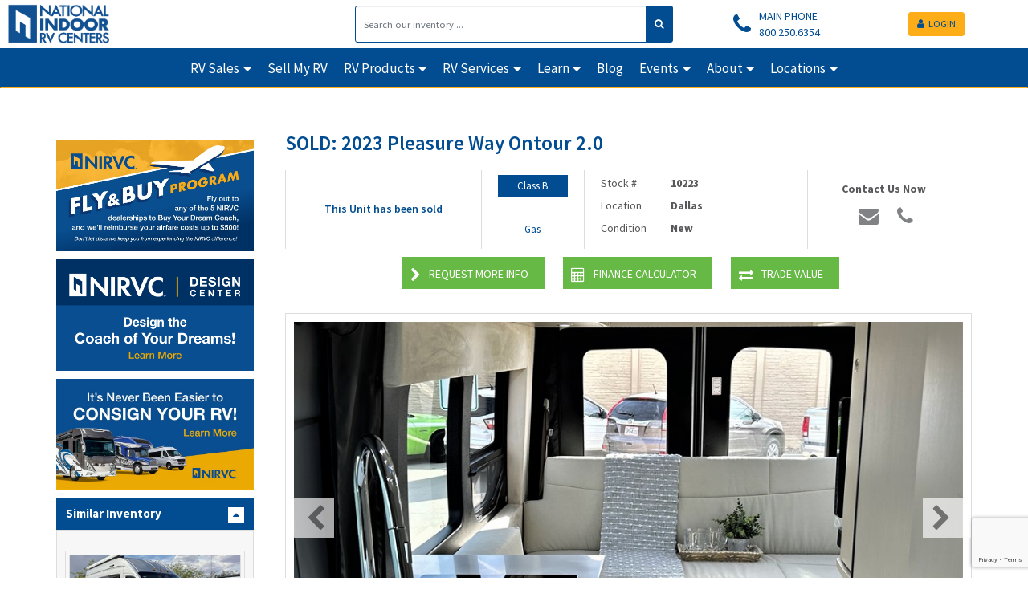

--- FILE ---
content_type: text/html; charset=utf-8
request_url: https://www.nirvc.com/Sales/Inventory/10223
body_size: 30062
content:

<!DOCTYPE html>
<html>
<head>
    <script src="https://www.google.com/recaptcha/enterprise.js?render=6Ldl7p0rAAAAAOrbRsqGpiZfItTuDwX8gVUob3YD"></script>
    <!-- Google Tag Manager -->
    <script>
        window.dataLayer = window.dataLayer || [];
    </script>
    <script>
(function(w,d,s,l,i){w[l]=w[l]||[];w[l].push({'gtm.start':
    new Date().getTime(),event:'gtm.js'});var f=d.getElementsByTagName(s)[0],
    j=d.createElement(s),dl=l!='dataLayer'?'&l='+l:'';j.async=true;j.src=
    'https://www.googletagmanager.com/gtm.js?id='+i+dl;f.parentNode.insertBefore(j,f);
    })(window,document,'script','dataLayer','GTM-PVD2P4K');</script>
    <!-- End Google Tag Manager -->

<script type="text/javascript" src="/bundles/jquery?v=8Oos0avDZyPg-cbyVzvkIfERIE1DGSe3sRQdCSYrgEQ1" integrity="sha384-otNaj4eoqvC7zoxFlOOC93lBijxbiztSlYna6u3GRpy7w4K0L9a4bxKOmfAprTXX" crossorigin="anonymous"></script>
<script type="text/javascript" src="/bundles/bootstrap_OLD?v=wikRKHzh8YCLQPgV1J1T5uXV_iWf5CvSoDQksoCbT1M1" integrity="sha384-fGb9hxaZunDBgMn/ZTSJDt4wWJEinUfOpMOhwcfuRnSyXfAhKeF4jnamg1pAM2Or" crossorigin="anonymous"></script>
<script type="text/javascript" src="/bundles/bootstrap?v=r6eycvLxj6y_-NMslyjEbDP3QmBVo6yZJk7SgX6Iz181" integrity="sha384-mi0QYOmGQir6s3FJLZfzALkV1QyphgmC5pHDgbrxw64MAhqyYw174xs5kBl8TVSi" crossorigin="anonymous"></script>


    <script type="text/javascript">
        $(document).ready(function () { // will trigger when the document is ready

            // Initialize date pickers
            $('.datepicker').datepicker({
                setDate: new Date(new Date().getTime() + (24 * 60 * 60 * 1000)), // NOTE: Set the date to tomorrow's date
                showTodayButton: true,
                format: 'mm/dd/yyyy'
            });

            // Initialize time pickers
            $('.timepicker').timepicker({
                minuteStep: 30,
                showSeconds: false,
                snapToStep: true
            });

            $('.datetimepicker').datetimepicker();
        });
    </script>
    
    <meta charset="utf-8">
    <meta http-equiv="X-UA-Compatible" content="IE=edge">
    <meta name="viewport" content="width=device-width, initial-scale=1, minimum-scale=1.0">
    
    <meta name="description" content="Shop for New 2023 Pleasure Way Ontour motorhomes in Dallas with National Indoor RV Centers" />
    <link rel="canonical" href="https://www.nirvc.com/Inventory/10223/New-Class_B-Gas-2023-Pleasure_Way-Ontour-2-0-Cashmere-Interior-Ingot_Silver-Exterior">

    <link href="/Content/css_OLD?v=qEU9hUhCkJaozgRKhxDGXphzjd5ByjkQZoODtB61vOQ1" rel="stylesheet"/>

    <link href="https://fonts.googleapis.com/css?family=Source+Sans+Pro:300,400,600,700" rel="stylesheet" />
    
    <link href="/Content/pannellum.css" rel="stylesheet" type="text/css" />
    <link href="/Content/jquery.fancybox.css" rel="stylesheet" type="text/css" />
    <style type="text/css">
        .price-blue {
            color: #024d91;
        }

        .wac-disclaimer-link {
            color: #024d91;
            cursor: pointer;
            font-size: 6px;
        }

            .wac-disclaimer-link:hover {
                color: #024d91;
                font-weight: bold;
            }

        .iframe-container {
            overflow: hidden;
            padding-top: 56.25%; /*16:9*/
            position: relative;
        }

        iframe {
            position: absolute;
            height: 100%;
            width: 100%;
            top: 0;
            left: 0;
            border: none;
        }

        .iframe-disable {
            pointer-events: none;
        }

        .yt-video-container {
            position: relative;
            padding-bottom: 56.25%;
            height: 0;
            overflow: hidden;
            clear: both;
        }

        .yt-video-container iframe,
        .yt-video-container object,
        .yt-video-container embed {
            position: absolute;
            top: 0;
            left: 0;
            width: 100%;
            height: 100%;
        }

        .options-label {
            background-color: #f9f9f9;
            font-weight: 700;
            width: 25%;
        }

        .options-value {
            background-color: white;
        }

        .single-listing-ads-mobile {
            display: none;
        }

        @media only screen and (max-width: 1200px) {
            .single-listing-ads {
                display: none;
            }

            .single-listing-ads-mobile {
                display: unset;
            }

            .product-inv-similarity-padding {
                float: unset;
            }
        }

        @media print {
            #print-photo-main {
                content: url(/Sales/Inventory/Photos/10223/3av4_sllt.jpg)
            }

#print-photo-3av4 { content: url(/Sales/Inventory/Photos/10223/3av4_slmt.jpg) }

#print-photo-3obr { content: url(/Sales/Inventory/Photos/10223/3obr_slmt.jpg) }

#print-photo-5hnr { content: url(/Sales/Inventory/Photos/10223/5hnr_slmt.jpg) }

#print-photo-21ko { content: url(/Sales/Inventory/Photos/10223/21ko_slmt.jpg) }

#print-photo-esdg { content: url(/Sales/Inventory/Photos/10223/esdg_slmt.jpg) }

#print-photo-j8ln { content: url(/Sales/Inventory/Photos/10223/j8ln_slmt.jpg) }

#print-photo-h8vk { content: url(/Sales/Inventory/Photos/10223/h8vk_slmt.jpg) }

#print-photo-dt9o { content: url(/Sales/Inventory/Photos/10223/dt9o_slmt.jpg) }

#print-photo-5kjf { content: url(/Sales/Inventory/Photos/10223/5kjf_slmt.jpg) }

#print-photo-ooqd { content: url(/Sales/Inventory/Photos/10223/ooqd_slmt.jpg) }

#print-photo-sa3k { content: url(/Sales/Inventory/Photos/10223/sa3k_slmt.jpg) }

#print-photo-emnk { content: url(/Sales/Inventory/Photos/10223/emnk_slmt.jpg) }

#print-photo-ham9 { content: url(/Sales/Inventory/Photos/10223/ham9_slmt.jpg) }

#print-photo-u4dg { content: url(/Sales/Inventory/Photos/10223/u4dg_slmt.jpg) }

#print-photo-65sr { content: url(/Sales/Inventory/Photos/10223/65sr_slmt.jpg) }

#print-photo-2kaq { content: url(/Sales/Inventory/Photos/10223/2kaq_slmt.jpg) }

#print-photo-bam8 { content: url(/Sales/Inventory/Photos/10223/bam8_slmt.jpg) }

#print-photo-8u29 { content: url(/Sales/Inventory/Photos/10223/8u29_slmt.jpg) }

#print-photo-66jq { content: url(/Sales/Inventory/Photos/10223/66jq_slmt.jpg) }

#print-photo-9uk8 { content: url(/Sales/Inventory/Photos/10223/9uk8_slmt.jpg) }

#print-photo-408r { content: url(/Sales/Inventory/Photos/10223/408r_slmt.jpg) }

#print-photo-fohj { content: url(/Sales/Inventory/Photos/10223/fohj_slmt.jpg) }

#print-photo-svbg { content: url(/Sales/Inventory/Photos/10223/svbg_slmt.jpg) }

#print-photo-ao4h { content: url(/Sales/Inventory/Photos/10223/ao4h_slmt.jpg) }

#print-photo-krcf { content: url(/Sales/Inventory/Photos/10223/krcf_slmt.jpg) }

        }
    </style>

        <title>New 2023 Pleasure Way Ontour | Ingot Silver | Cashmere | #10223 | Dallas</title>
</head>
<div class="modal fade modal-contact" id="modal-email-not-provided" tab index="-1" role="dialog" aria-labelledby="myModalLabel" aria-hidden="true">
    <div class="modal-dialog">
        <div class="modal-content">
            <div class="modal-header">
                <button type="button" class="close" data-dismiss="modal" aria-hidden="true">&times;</button>
            </div>
            <div class="modal-body">
                <h2 style="text-align: center">You Did Not Provide Your Email To NIRVC</h2>
                <p style="padding: 5%">
                    You have declined to provide your email address via Facebook to National Indoor RV Centers. Without providing your email, certain features
                    will be unavailable to you on this website. If you would like to provide your email address to gain full access to all of the
                    features on this website, visit
                    
                    to change your app settings. Follow the steps below to allow National Indoor RV Centers to access your email address.
                </p>
                <ol style="padding: 0% 15%">
                    <li>
                        Visit
                        <a href="https://www.facebook.com/settings?tab=applications&section=active" style="color: #024d91">
                            Facebook Apps and Websites
                        </a>
                        to view your authorized Facebook Apps. Find National Indoor RV Centers in your Active Apps and Websites and remove it.
                    </li>
                    <li>
                        Return to National Indoor RV Centers at <a href="https://www.nirvc.com/" style="color:#024d91">https://www.nirvc.com/</a>
                    </li>
                    <li>
                        Choose "Logout" from the Customer drop down menu
                    </li>
                    <li>
                        Login again using Facebook. When granting access to NIRVC, click "Edit This" and ensure that "Email Address" is checked.
                    </li>
                </ol>
                <p style="padding: 5%">
                    After completing the steps above, all of the features of the National Indoor RV Centers website will be available to you.
                </p>
            </div>
        </div>
    </div>
</div>
<script type="text/javascript">
    function showEmailNotProvided() {
        $('#modal-email-not-provided').modal('show');
    }
</script>
<body>
    <!-- Google Tag Manager (noscript) -->
    <noscript>
        <iframe src="https://www.googletagmanager.com/ns.html?id=GTM-PVD2P4K"
                height="0" width="0" style="display:none;visibility:hidden"></iframe>
    </noscript>
    <!-- End Google Tag Manager (noscript) -->
    

    <!--section-customer-start-->
    <section class="bootstrap5">
        <div class="d-flex flex-row justify-content-center flex-wrap py-2 bg-nirvc-white w-100">
            <div class="order-1 order-md-1 col-4 d-flex align-self-center justify-content-center justify-content-lg-start">
                <a class="ms-lg-3" href="/"><img style="height: 50px; min-width: 124px;" alt="NIRVC Logo" src="/img/Logo.png?v=2"/></a>
            </div>
            <form class="order-3 order-md-2 d-flex align-self-center col-12 col-md-8 col-lg-4 justify-content-center justify-content-md-start" role="search" action="/Sales/Search" method="get">
                <div class="input-group input-group-lg">
                    <input style="border: 1px solid var(--nirvc-blue);" class="form-control" type="search" aria-label="Search" placeholder="Search our inventory...." name="q" required>
                    <button class="btn btn-outline-secondary btn-nirvc-blue" type="submit"><i class="fa fa-search"></i></button>
                </div>
            </form>
            <div class="order-2 order-md-3 col-6 col-md-12 col-lg-4 d-flex flex-column flex-md-row flex-wrap align-self-center justify-content-center justify-content-md-around">
                <div class="order-2 order-md-1 col-12 col-md-4 d-flex justify-content-center py-4 pb-md-0 p-lg-0">
                    <a class="text-nirvc-blue" style="text-decoration: none !important;" href="tel:1-800-250-6354">
                        <div class="d-flex flex-row justify-content-center">
                            <i class="fa fa-2x fa-phone align-self-center"></i>
                            <div class="ms-3">
                                <p class="my-0">MAIN PHONE</p>
                                <p class="my-0">800.250.6354</p>
                            </div>
                        </div>
                    </a>
                </div>
                <div class="order-1 order-md-2 col-12 col-md-4 d-flex justify-content-center pt-4 p-lg-0">
                    

    <div class="my-auto mx-2">
        <button onclick="location.href='/Accounts/Login?ReturnUrl=%2FAccounts%2FDashboard'" class="btn btn-nirvc-yellow btn-lg my-0"><i class="fa fa-user me-2"></i>LOGIN</button>
    </div>

                </div>
            </div>
        </div>
</section>
    <!--section-customer-clos-->
    <!--section-customer-start-->
    <section class="bootstrap5">
        <nav class="navbar bg-nirvc-blue navbar-expand-lg break-line">
            <div class="container-fluid d-flex">
                <button class="navbar-toggler ms-3 text-nirvc-white" style="border: 2px solid white;" type="button" data-toggle="collapse" data-target="#navbarSupportedContent">
                    MENU <span class="navbar-toggler-icon"></span>
                </button>
                <div class="navbar-collapse collapse justify-content-evenly" aria-expanded="false" id="navbarSupportedContent">
                    <ul class="navbar-nav mb-2 mb-lg-0">
<li class="nav-item dropdown"><a class="nav-link dropdown-toggle" href="#" id="c723576c-5a05-456c-8f55-24487f98affe" role="button" data-bs-toggle="dropdown" aria-expanded="false">RV Sales</a><ul class="dropdown-menu bg-nirvc-blue" aria-labelledby="c723576c-5a05-456c-8f55-24487f98affe"><li><a class="dropdown-item " href="/Sales">Motorhomes</a></li><li><a href="/Sales?fq=tags%3AExclusive%20Deals" class="dropdown-item">Exclusive Deals</a></li><li class="dropdown-submenu"><a class="dropdown-item" href="#" id="7daab70e-c65e-4bfa-af57-a1125c7d9d35" role="button" data-bs-toggle="dropdown" aria-expanded="false">Shop By Condition</a><ul class="dropdown-menu bg-nirvc-blue" aria-labelledby="7daab70e-c65e-4bfa-af57-a1125c7d9d35"><li><a href="/Sales?fq=condition%3ANew" class="dropdown-item">New</a></li><li><a href="/Sales?fq=condition%3AUsed" class="dropdown-item">Used</a></li></ul></li><li class="dropdown-submenu"><a class="dropdown-item" href="#" id="c3d98004-a521-4b0f-98c3-510c5974a9ec" role="button" data-bs-toggle="dropdown" aria-expanded="false">Shop By Class</a><ul class="dropdown-menu bg-nirvc-blue" aria-labelledby="c3d98004-a521-4b0f-98c3-510c5974a9ec"><li><a href="/Sales?fq=class%3Aclass%20a" class="dropdown-item">Class A</a></li><li><a href="/Sales?fq=class%3Aclass%20b" class="dropdown-item">Class B</a></li><li><a href="/Sales?fq=class%3Aclass%20c" class="dropdown-item">Class C</a></li><li><a href="/Sales?fq=class%3Asuper%20c" class="dropdown-item">Super C</a></li></ul></li><li class="dropdown-submenu"><a class="dropdown-item" href="#" id="12566dc7-213d-4233-855c-84cd7095e59d" role="button" data-bs-toggle="dropdown" aria-expanded="false">Shop By Location</a><ul class="dropdown-menu bg-nirvc-blue" aria-labelledby="12566dc7-213d-4233-855c-84cd7095e59d"><li><a href="/Sales?fq=location%3AAtlanta" class="dropdown-item">Atlanta</a></li><li><a href="/Sales?fq=location%3ADallas" class="dropdown-item">Dallas</a></li><li><a href="/Sales?fq=location%3ALasVegas" class="dropdown-item">Las Vegas</a></li><li><a href="/Sales?fq=location%3ANashville" class="dropdown-item">Nashville</a></li><li><a href="/Sales?fq=location%3APhoenix" class="dropdown-item">Phoenix</a></li></ul></li></ul></li>
                        <li class="nav-item"><a class="nav-link " href="/SellMyRV">Sell My RV</a></li>
<li class="nav-item dropdown"><a class="nav-link dropdown-toggle" href="#" id="c53c4842-3ab4-4571-9ff9-b9e1ebb09ccb" role="button" data-bs-toggle="dropdown" aria-expanded="false">RV Products</a><ul class="dropdown-menu bg-nirvc-blue" aria-labelledby="c53c4842-3ab4-4571-9ff9-b9e1ebb09ccb"><li><a class="dropdown-item " href="/InternetOnTheGo">Internet On The Go</a></li><li><a class="dropdown-item " href="/Proteng">Proteng</a></li><li><a class="dropdown-item " href="/Rettroband">Rettroband</a></li><li><a class="dropdown-item " href="/TruckSystemTechnologies">Truck System Technologies</a></li></ul></li>
<li class="nav-item dropdown"><a class="nav-link dropdown-toggle" href="#" id="ca663397-2e5e-4cc5-bcaa-512e7270235e" role="button" data-bs-toggle="dropdown" aria-expanded="false">RV Services</a><ul class="dropdown-menu bg-nirvc-blue" aria-labelledby="ca663397-2e5e-4cc5-bcaa-512e7270235e"><li><a class="dropdown-item " href="/CeramicCoating/Video">Ceramic Coating</a></li><li><a class="dropdown-item " href="/DesignCenter">Design Center</a></li><li><a class="dropdown-item " href="/Finance/Video">Financing</a></li><li><a class="dropdown-item " href="/FlyAndBuy">Fly and Buy</a></li><li><a class="dropdown-item " href="/PaintAndBody/Video">Paint &amp; Body</a></li><li><a class="dropdown-item " href="/Service">RV Service</a></li><li><a class="dropdown-item " href="/Sales">Sales</a></li><li><a class="dropdown-item " href="/Storage/Video">Storage</a></li><li><a class="dropdown-item " href="/Wash/Video">Wash/Detail</a></li></ul></li>
<li class="nav-item dropdown"><a class="nav-link dropdown-toggle" href="#" id="c8989bbe-42bc-4770-8d64-91189e45f3f4" role="button" data-bs-toggle="dropdown" aria-expanded="false">Learn</a><ul class="dropdown-menu bg-nirvc-blue" aria-labelledby="c8989bbe-42bc-4770-8d64-91189e45f3f4"><li class="dropdown-submenu"><a class="dropdown-item" href="#" id="cdf7927f-4528-4c14-b097-397ad6ad7ba1" role="button" data-bs-toggle="dropdown" aria-expanded="false">About Classes</a><ul class="dropdown-menu bg-nirvc-blue" aria-labelledby="cdf7927f-4528-4c14-b097-397ad6ad7ba1"><li><a class="dropdown-item " href="/Marketing/ClassComparison">Compare Classes</a></li><li><a class="dropdown-item " href="/ClassA">Class A</a></li><li><a class="dropdown-item " href="/ClassB">Class B</a></li><li><a class="dropdown-item " href="/ClassC">Class C</a></li></ul></li><li><a class="dropdown-item " href="/AdventureVan/Video">Adventure Vans</a></li><li><a class="dropdown-item " href="/Manufacturers/DefectsPerUnit">Manufacturer Defects Per Unit</a></li><li><a class="dropdown-item " href="/ThirdPartyInspections/Video">Third Party Inspections</a></li><li><a class="dropdown-item " href="/Manufacturers">Motorhome Manufacturers</a></li></ul></li>
                        <li class="nav-item"><a href="/blog" class="nav-link">Blog</a></li>

<li class="nav-item dropdown"><a class="nav-link dropdown-toggle" href="#" id="5b9bfa32-d341-495d-81a3-a5b7cad61a08" role="button" data-bs-toggle="dropdown" aria-expanded="false">Events</a><ul class="dropdown-menu bg-nirvc-blue" aria-labelledby="5b9bfa32-d341-495d-81a3-a5b7cad61a08"><li><a class="dropdown-item " href="/Events">Upcoming Events</a></li><li><a href="https://car.nirvc.com/" class="dropdown-item">Customer Appreciation Reunion</a></li><li><a href="https://musiccitymotorhomeexpo.com/" class="dropdown-item">Music City Motorhome Expo</a></li><li><a href="https://www.aimclub.org/" class="dropdown-item">AIM Club</a></li></ul></li>
<li class="nav-item dropdown"><a class="nav-link dropdown-toggle" href="#" id="7682e127-c3da-42f1-b691-e7894b86594a" role="button" data-bs-toggle="dropdown" aria-expanded="false">About</a><ul class="dropdown-menu bg-nirvc-blue" aria-labelledby="7682e127-c3da-42f1-b691-e7894b86594a"><li><a class="dropdown-item " href="/About/Video">NIRVC Story</a></li><li><a href="https://careers.nirvc.com/" class="dropdown-item">Careers</a></li></ul></li>
<li class="nav-item dropdown"><a class="nav-link dropdown-toggle" href="#" id="49e18208-f128-4dce-a654-7486d92e7207" role="button" data-bs-toggle="dropdown" aria-expanded="false">Locations</a><ul class="dropdown-menu bg-nirvc-blue" aria-labelledby="49e18208-f128-4dce-a654-7486d92e7207"><li><a class="dropdown-item " href="/Locations/Atlanta">Atlanta</a></li><li><a class="dropdown-item " href="/Locations/Dallas">Dallas</a></li><li><a class="dropdown-item " href="/Locations/LasVegas">Las Vegas</a></li><li><a class="dropdown-item " href="/Locations/Nashville">Nashville</a></li><li><a class="dropdown-item " href="/Locations/Phoenix">Phoenix</a></li></ul></li>                    </ul>
                </div>
            </div>
        </nav>
    </section>
    
    




<div class="modal fade modal-finance-calculator" id="modal-finance-calculator" tabindex="-1" role="dialog"
     aria-labelledby="myModalLabel" aria-hidden="true">

    <div class="modal-dialog">
        <div class="modal-content">
            <div class="modal-header">
                <button type="button" class="close" data-dismiss="modal" aria-hidden="true">&times;</button>
                <h4 class="modal-title" id="modal-finance-calculator"></h4>
            </div>

            <div class="modal-body">
<div class="finace-calculator">
    <h3 class="h3 text-center">Financing Calculator</h3>
    <form class="modal-form-finance">
        <div class="form-group">
            <text>Vehicle Price</text>
            <input type="text" id="vehiclePrice" class="form-control input-currency-calc" placeholder="$299,999" name="" maxlength="15">
        </div>
        <div class="form-group">
            <text>Down Payment*</text>
            <input type="text" id="downPayment" class="form-control input-currency-calc" placeholder="$100,000" name="" maxlength="15">
            <text class="text-light-grey">*Include the value of your trade-in!</text>
        </div>
        <div class="form-group">
            <text>Financing APR</text>
            <input type="text" id="financeAPR" class="form-control input-finance input-percent-calc" name="" maxlength="6" />
        </div>

        <div class="form-group">
            <text>Loan Term in Months</text>
            <div class="months-row">
                <label class="box-month">
                    <input class="month-pop-up-radio input-finance" type="radio" name="apr" value="84">
                    <div class="sub-box-month">84</div>
                </label>
                <label class="box-month input-finance-term">
                    <input class="month-pop-up-radio input-finance" type="radio" name="apr" value="120">
                    <div class="sub-box-month">120</div>
                </label>
                <label class="box-month">
                    <input class="month-pop-up-radio input-finance" type="radio" name="apr" value="144">
                    <div class="sub-box-month">144</div>
                </label>
                <label class="box-month">
                    <input class="month-pop-up-radio input-finance" type="radio" name="apr" value="180">
                    <div class="sub-box-month">180</div>
                </label>
                <label class="box-month">
                    <input class="month-pop-up-radio input-finance" type="radio" name="apr" value="240" checked>
                    <div class="sub-box-month">240</div>
                </label>
            </div>
        </div>
        <div class="form-group">
            <div class="estimate-box">
                <text>Estimate Monthly Payment<sup>1</sup></text>
                <h1 id="monthlyPayment">-</h1>
            </div>
        </div>
        <div class="form-group">
            <p class="bottom-text"><sup>1</sup>Excludes tax, title, tags, and other fees.<br /> For general informational purpose only.</p>
        </div>
        
    </form>
</div>
            </div>
        </div>
    </div>
</div>
<!-- Modal-finance-calculator-ended-->
<div class="modal fade modal-finance-calculator" tabindex="-1" role="dialog"
     aria-labelledby="myModalLabel" id="modal-wacDisclaimer" aria-hidden="true">

    <div class="modal-dialog">
        <div class="modal-content">
            <div class="modal-header">
                <button type="button" class="close" data-dismiss="modal" aria-hidden="true">&times;</button>
                <h4 class="modal-title" style="text-align: center">With Approved Credit (WAC) DISCLAIMER</h4>
            </div>

            <div class="modal-body">
                Estimated payments shown with approved credit only, not all applicants will qualify the same.
                Estimated monthly payments calculated at <text class="wacDisclaimer-apr-9yr"></text>% for 15 years with 10% down on units aged 9 years.
                Estimated monthly payments calculated at <text class="wacDisclaimer-apr"></text>% for 20 years with 10% down on units $50,000 and above.
                Estimated monthly payments calculated at <text class="wacDisclaimer-apr"></text>% for 15 years with 10% down on units below $50,000.

                Price and payment shown do <b>NOT</b> include tax, title, license, or individual store administration fees.
                Not all new and used units will qualify the same.
                Loan term, interest rates, and required down payment may vary.
                Call the NIRVC finance department for complete details.
            </div>
        </div>
    </div>
</div>

<!---Modal-contact -->
<div class="modal fade modal-contact" id="modal-contact" tab index="-1" role="dialog" aria-labelledby="myModalLabel" aria-hidden="true">
    <div class="modal-dialog" style="overflow:hidden">
        <div class="modal-content">
            <div class="modal-header">
                <button type="button" class="close" data-dismiss="modal" aria-hidden="true">&times;</button>
                <h4 class="modal-title" id="modal-contact"></h4>
            </div>
            <div class="modal-body">
                <a href="tel:1-800-250-6354" class="color-blue"><h1>800.250.6354</h1></a>
<form action="/Contact/Submit" class="modal-form-contact captchaAndAntiForgeryForm secureSubmit" id="modalInvForm" method="post"><input name="__RequestVerificationToken" type="hidden" value="OGvTMII-t56zU6AzSE3j3cAkqVG2sAHOYeATmfu3cT2oAn3QDPj7xCvJXhTiiQdAVHDXOJ6o95CngReP1eT1e2ImyDQ1" />
<div class="captchaContainer" id="modalInvForm-captcha" data-sitekey="6Ldl7p0rAAAAAOrbRsqGpiZfItTuDwX8gVUob3YD" data-action="submit"></div>
<style type="text/css">
    .form-submitted button[type="submit"] {
        cursor: not-allowed;
    }
</style>

<div id="coverScreen" class="loading"></div>
<input Value="Sales" data-val="true" data-val-required="The Department You Want To Contact * field is required." id="Department" name="Department" type="hidden" value="" /><input Value="Inventory Info Request" data-val="true" data-val-required="The Subject field is required." id="Subject" name="Subject" type="hidden" value="Single-Listing Page - Inventory - *NO INTERACTION SUBMISSION*" /><input data-val="true" data-val-required="The Location * field is required." id="location" name="Location" type="hidden" value="" />                    <div class="form-group">
                        <text>Your Info</text>
                        <div class="col-sm-6">
                            <input class="form-control text-box single-line" data-val="true" data-val-required="The First Name * field is required." id="firstName" name="FirstName" placeholder="First Name *" type="text" value="" />
                        </div>
                        <div class="col-sm-6">
                            <input class="form-control text-box single-line" data-val="true" data-val-required="The Last Name * field is required." id="lastName" name="LastName" placeholder="Last Name *" type="text" value="" />
                        </div>
                        <div class="col-sm-6">
                            <input class="form-control text-box single-line" data-val="true" data-val-email="A valid email address is required." data-val-required="The Email Address * field is required." id="email" name="EmailAddress" placeholder="Email Address *" type="email" value="" />
                        </div>
                        <div class="col-sm-6">
                            <input class="form-control PhoneNumberInput text-box single-line" data-val="true" data-val-phone="Phone number does not appear valid." data-val-required="The Phone Number * field is required." id="phoneNumber" name="PhoneNumber" placeholder="Phone Number *" type="tel" value="" />
                        </div>
                    </div>
                    <div class="form-group">
                        <text>Product Info</text>
                        <div class="col-sm-6">
                            <input class="form-control text-box single-line" id="stockNumber" name="StockNumber" placeholder="Unit Stock Number" type="text" value="" />
                        </div>
                        <div class="col-sm-6">
                            <input class="form-control text-box single-line" id="year" name="Year" placeholder="Unit Year" type="text" value="" />
                        </div>
                        <div class="col-sm-6">
                            <input class="form-control text-box single-line" id="make" name="Make" placeholder="Unit Make" type="text" value="" />
                        </div>
                        <div class="col-sm-6">
                            <input class="form-control text-box single-line" id="model" name="Model" placeholder="Unit Model" type="text" value="" />
                        </div>
                    </div>
                    <div class="form-group">
                        <text>Your Message</text>
                        <textarea class="form-control" cols="20" id="Message" name="Message" placeholder="Your Message" rows="7">
</textarea>
                    </div>
                    <div class="row form-group">
                        <div class="col-sm-12">
                            <text>
                                <input data-val="true" data-val-required="The Inform me on special offers and events field is required." id="IsOptInForMarketingEmails" name="IsOptInForMarketingEmails" style="margin-right:10px" type="checkbox" value="true" /><input name="IsOptInForMarketingEmails" type="hidden" value="false" />
                                Inform me on special offers and events
                            </text>
                        </div>
                    </div>
                    <div class="form-group">
                        <div class="col-sm-12">
                            <text style="color:#e10231"><div class="validation-summary-valid" data-valmsg-summary="true"><ul><li style="display:none"></li>
</ul></div></text>
                        </div>
                    </div>
                    <div class="form-group text-center">
                        <button type="submit" class="btn btn-success">SUBMIT</button>
                    </div>
</form>            </div>
        </div>
    </div>
</div>
<script type="text/javascript">
    function showContact(fieldValues) {
        if (fieldValues && typeof (fieldValues) == 'object') {
            Object.keys(fieldValues).forEach(function (key, index) {
                $('#' + key).val(fieldValues[key]);
            });
        }


        $('#modal-contact').modal('show');
    }
</script>
<!-- Modal-contact-ended-->
<div class="modal modal-default fade modal-price-request" id="modal-where-is-price">
    <div class="modal-dialog" style="overflow:hidden;">
        <div class="modal-content">
            <div class="modal-header">
                <button type="button" class="close" data-dismiss="modal" aria-hidden="true">&times;</button>
            </div>
            <div class="modal-body">
                <h1>Why Is The Price Hidden?</h1>
<form action="/Contact/Submit" class="captchaAndAntiForgeryForm secureSubmit" id="priceRequestForm" method="post"><input name="__RequestVerificationToken" type="hidden" value="4iI3Ahyagcx7xMWypKw4a2fPh33uhnJuHNo1FusuMzgZ917RFFz3qflvJxkT0D2MMV5mr-7uWtRwjjL0EbHNXLGP7MY1" />
<div class="captchaContainer" id="priceRequestForm-captcha" data-sitekey="6Ldl7p0rAAAAAOrbRsqGpiZfItTuDwX8gVUob3YD" data-action="submit"></div>
<style type="text/css">
    .form-submitted button[type="submit"] {
        cursor: not-allowed;
    }
</style>

<div id="coverScreen" class="loading"></div>
<input Value="Sales" data-val="true" data-val-required="The Department You Want To Contact * field is required." id="Department" name="Department" type="hidden" value="" /><input Value="Inventory Price Request" data-val="true" data-val-required="The Subject field is required." id="Subject" name="Subject" type="hidden" value="Single-Listing Page - Price Request - *NO INTERACTION SUBMISSION*" /><input data-val="true" data-val-required="The Location * field is required." id="location-PriceRequest" name="Location" type="hidden" value="" /><input id="stockNumber-PriceRequest" name="StockNumber" type="hidden" value="" /><input id="year-PriceRequest" name="Year" type="hidden" value="" /><input id="make-PriceRequest" name="Make" type="hidden" value="" /><input id="model-PriceRequest" name="Model" type="hidden" value="" />                    <p>
                        Our manufacturers do not allow us to advertise our prices, but we're happy to give them to you.<br />
                        Fill out this form to receive pricing information for this <b><span id="unitDisplayName"></span></b>.
                    </p>
                    <div class="row form-group">
                        <div class="col-sm-6">
                            <input class="form-control text-box single-line" data-val="true" data-val-required="The First Name * field is required." id="firstName-PriceRequest" name="FirstName" placeholder="First Name *" type="text" value="" />
                        </div>
                        <div class="col-sm-6">
                            <input class="form-control text-box single-line" data-val="true" data-val-required="The Last Name * field is required." id="lastName-PriceRequest" name="LastName" placeholder="Last Name *" type="text" value="" />
                        </div>
                    </div>
                    <div class="row form-group">
                        <div class="col-sm-6">
                            <input class="form-control PhoneNumberInput text-box single-line" data-val="true" data-val-phone="Phone number does not appear valid." data-val-required="The Phone Number * field is required." id="phoneNumber-PriceRequest" name="PhoneNumber" placeholder="Phone Number *" type="tel" value="" />
                        </div>
                        <div class="col-sm-6">
                            <input class="form-control text-box single-line" data-val="true" data-val-email="A valid email address is required." data-val-required="The Email Address * field is required." id="email-PriceRequest" name="EmailAddress" placeholder="Email Address *" type="email" value="" />
                        </div>
                    </div>
                    <div class="form-group">
                        <text>Additional Information</text>
                        <textarea class="form-control" cols="20" id="Message" name="Message" placeholder="Your Message" rows="7">
</textarea>
                    </div>
                    <div class="row form-group">
                        <div class="col-sm-12">
                            <text>
                                <input data-val="true" data-val-required="The Inform me on special offers and events field is required." id="IsOptInForMarketingEmails" name="IsOptInForMarketingEmails" style="margin-right:10px" type="checkbox" value="true" /><input name="IsOptInForMarketingEmails" type="hidden" value="false" />
                                Inform me on special offers and events
                            </text>
                        </div>
                    </div>
                    <div class="form-group col-sm-12">
                        <text style="color:#e10231"><div class="validation-summary-valid" data-valmsg-summary="true"><ul><li style="display:none"></li>
</ul></div></text>
                    </div>
                    <div class="row form-group">
                        <div class="col-sm-8 col-sm-offset-2 text-center">
                            <p>
                                <button type="submit" class="btn btn-primary btn-block">SUBMIT REQUEST</button>
                            </p>
                            <p>
                                Or Call
                            </p>
                            <a href="tel:1-800-250-6354" class="color-blue"><h3>800.250.6354</h3></a>
                        </div>
                    </div>
</form>            </div>
        </div>
    </div>
</div>
<script type="text/javascript">
    function showPriceRequest(fieldValues) {
        if (fieldValues && typeof (fieldValues) == 'object') {
            Object.keys(fieldValues).forEach(function (key, index) {
                $('#' + key + '-PriceRequest').val(fieldValues[key]);
            });
        }


        $('#unitDisplayName').text(fieldValues['year'] + ' ' + fieldValues['make'] + ' ' + fieldValues['model']);
        $('#modal-where-is-price').modal('show');
    }
</script>


<div class="modal modal-default fade" id="modal-make-an-offer">
    <div class="modal-dialog" style="overflow: hidden;">
        <div class="modal-content">
            <div class="modal-header">
                <button type="button" class="close" data-dismiss="modal" aria-hidden="true">&times;</button>
            </div>
            <div class="modal-body">
                <h1><span class="promoName-MakeOffer"></span></h1>
                <h3>Make an Offer - <span id="unitDisplayName-MakeOffer"></span></h3>
<form action="/Contact/SubmitOffer" class="captchaAndAntiForgeryForm secureSubmit" id="makeOfferForm" method="post"><input name="__RequestVerificationToken" type="hidden" value="tOwg1W0O5sVw9aYTsySZg6J9UisS9VwFLfazrHsCYZwAtVlFnGAokUfVwVZemS4tupzaIN0FLTm6y31wZFtCUYL88Zk1" />
<div class="captchaContainer" id="makeOfferForm-captcha" data-sitekey="6Ldl7p0rAAAAAOrbRsqGpiZfItTuDwX8gVUob3YD" data-action="submit"></div>
<style type="text/css">
    .form-submitted button[type="submit"] {
        cursor: not-allowed;
    }
</style>

<div id="coverScreen" class="loading"></div>
<input Value="Sales" data-val="true" data-val-required="The Department You Want To Contact * field is required." id="Department" name="Department" type="hidden" value="" /><input Value="Make an Offer Request" data-val="true" data-val-required="The Subject field is required." id="Subject" name="Subject" type="hidden" value="Single-Listing Page - Make Offer - *NO INTERACTION SUBMISSION*" /><input data-val="true" data-val-required="The Location * field is required." id="location-MakeOffer" name="Location" type="hidden" value="" /><input id="stockNumber-MakeOffer" name="StockNumber" type="hidden" value="" /><input id="year-MakeOffer" name="Year" type="hidden" value="" /><input id="make-MakeOffer" name="Make" type="hidden" value="" /><input id="model-MakeOffer" name="Model" type="hidden" value="" /><input id="msrp-MakeOffer" name="Model" type="hidden" value="" /><input class="promoName-MakeOffer" data-val="true" data-val-required="The PromotionName field is required." id="promotion-MakeOffer" name="PromotionName" type="hidden" value="" />                    <div class="row form-group">
                        <div class="col-sm-6">
                            <label for="FirstName">First Name *</label>
                            <input class="form-control text-box single-line" data-val="true" data-val-required="The First Name * field is required." id="firstName-MakeOffer" name="FirstName" type="text" value="" />
                        </div>
                        <div class="col-sm-6">
                            <label for="LastName">Last Name *</label>
                            <input class="form-control text-box single-line" data-val="true" data-val-required="The Last Name * field is required." id="lastName-MakeOffer" name="LastName" type="text" value="" />
                        </div>
                    </div>
                    <div class="row form-group">
                        <div class="col-sm-6">
                            <label for="PhoneNumber">Phone Number *</label>
                            <input class="form-control PhoneNumberInput text-box single-line" data-val="true" data-val-phone="Phone number does not appear valid." data-val-required="The Phone Number * field is required." id="phoneNumber-MakeOffer" name="PhoneNumber" type="tel" value="" />
                        </div>
                        <div class="col-sm-6">
                            <label for="EmailAddress">Email Address *</label>
                            <input class="form-control text-box single-line" data-val="true" data-val-email="A valid email address is required." data-val-required="The Email Address * field is required." id="email-MakeOffer" name="EmailAddress" type="email" value="" />
                        </div>
                    </div>
                    <div class="row form-group">
                        <div class="col-sm-6">
                            <label for="OfferingPrice">Offering Price *</label>
                            <input class="form-control currencyInput text-box single-line" data-val="true" data-val-required="The Offering Price * field is required." id="offeringPrice-MakeOffer" name="OfferingPrice" type="text" value="" />
                        </div>
                    </div>
                    <div class="row form-group">
                        <div class="col-sm-12">
                            <h3>Trade-in Information</h3>
                        </div>
                    </div>
                    <div class="row form-group">
                        <div class="col-sm-6">
                            <label for="HasTradeIn">Do you have a vehicle to trade in? *</label>
                            <select class="form-control" data-val="true" data-val-required="The Do you have a vehicle to trade in? * field is required." id="HasTradeIn" name="HasTradeIn"><option selected="selected" value="False">No</option>
<option value="True">Yes</option>
</select>
                        </div>
                        <div class="col-sm-6">
                            <label for="TradeInValue">Estimated Trade-in Value *</label>
                            <input class="form-control currencyInput text-box single-line" data-val="true" data-val-requiredif="Estimated Trade-in Value is required if you have a trade in" data-val-requiredif-propertyname="HasTradeIn" data-val-requiredif-targetvalue="True" id="tradeInOffer-MakeOffer" name="TradeInValue" type="text" value="" />
                        </div>
                    </div>
                    <div class="form-group col-sm-12">
                        <text style="color:#e10231"><div class="validation-summary-valid" data-valmsg-summary="true"><ul><li style="display:none"></li>
</ul></div></text>
                    </div>
                    <div class="row form-group">
                        <div class="col-sm-8 col-sm-offset-2 text-center">
                            <p>
                                <button id="submit-MakeOffer" type="submit" class="btn btn-primary btn-block">SUBMIT REQUEST</button>
                            </p>
                            <p>
                                Or Call
                            </p>
                            <a href="tel:1-800-250-6354" class="color-blue"><h3>800.250.6354</h3></a>
                            <p>
                                And mention "<b><span class="promoName-MakeOffer"></span></b>"
                            </p>
                        </div>
                    </div>
</form>            </div>
        </div>
    </div>
</div>
<script type="text/javascript">
    $().ready(function () {
        $(".currencyInput").change(function () {
            $(this).val(FormatCurrency($(this).val(), true, 0));
        });

        $("#hasTradeIn-MakeOffer").change(function () {
            var hasTradeIn = $(this).val();
            var offerPrice = $("#tradeInOffer-MakeOffer");

            if (hasTradeIn == "True" || hasTradeIn == "true") {
                offerPrice.prop("disabled", "");
            }
            else {
                offerPrice.val("");
                offerPrice.prop("disabled", "disabled");
            }
        });

        jQuery.validator.unobtrusive.adapters.add(
            'requiredif',
            ['propertyname', 'targetvalue'],
            function (options) {
                options.rules['requiredif'] = options.params;
                options.messages['requiredif'] = options.message;
            }
        );

        jQuery.validator.addMethod('requiredif', function (value, element, params) {
            var propertyName = params.propertyname;
            var targetValue = params.targetvalue;

            if ($('#' + propertyName).val() == targetValue) {
                if (value != null && value != undefined && value != "" && value != "$" && value != "0" && value != "$0") {
                    return true;
                }
                else {
                    return false;
                }
            }
            else {
                return true;
            }
        }, '');
    })

    function showMakeOffer(fieldValues) {
        if (fieldValues && typeof (fieldValues) == 'object') {
            Object.keys(fieldValues).forEach(function (key, index) {
                $('#' + key + '-MakeOffer').val(unescape(fieldValues[key]));
            });
        }


        $('#unitDisplayName-MakeOffer').html(fieldValues['year'] + ' ' + fieldValues['make'] + ' ' + fieldValues['model']);
        $(".promoName-MakeOffer").each(function () {
            $(this).html(unescape(fieldValues['promotion']));
        });

        $("#submit-MakeOffer").addClass(fieldValues['buttonClass']);
        $("#submit-MakeOffer").html(unescape(fieldValues['buttonText']));

        $("#hasTradeIn-MakeOffer").change();
        $("#tradeInOffer-MakeOffer").change();

        $('#modal-make-an-offer').modal('show');
    }
</script>


<div class="modal fade modal-sellMyRV" id="modal-sellMyRV" tab index="-1" role="dialog" aria-labelledby="sellMyRV" aria-hidden="true">
    <div class="modal-dialog" style="overflow: hidden;">
        <div class="modal-content">
            <div class="modal-header">
                <button type="button" class="close" data-dismiss="modal" aria-hidden="true">&times;</button>
            </div>
            <div class="modal-body">
                

<style type="text/css">
    label.active {
        background-color: var(--nirvc-yellow)!important;
    }

    .btn-group, .btn-group-vertical {
        position: relative;
        display: flex;
        flex-direction: column;
        justify-content: center;
    }

    .sellingTimeLabel, .interestedInLabel {
        margin: 2.5px;
    }

    .select-boxes {
        display: grid;
        grid-template-areas:
            "selling interested";
    }

    .selling, .interested {
        padding: 15px;
    }

    .selling {
        grid-area: selling;
    }

    .interested {
        grid-area: interested;
    }

    @media only screen and (max-width: 1000px) {
        .select-boxes {
            display: grid;
            grid-template-areas:
                "selling"
                "interested";
        }
    }
</style>

<form action="/Contact/Submit" class="form d-flex flex-column captchaAndAntiForgeryForm secureSubmit" id="sellMyRVForm" method="post"><input name="__RequestVerificationToken" type="hidden" value="xe8fB257SH0IExGZGQ_fAaZ2k621fg69IBKiC6z8LW9uGbOlzTt21P2UWiloZ0oOoWcI10JdiFPieykgqWR5X1AsGBc1" />
<div class="captchaContainer" id="sellMyRVForm-captcha" data-sitekey="6Ldl7p0rAAAAAOrbRsqGpiZfItTuDwX8gVUob3YD" data-action="submit"></div>
<style type="text/css">
    .form-submitted button[type="submit"] {
        cursor: not-allowed;
    }
</style>

<div id="coverScreen" class="loading"></div>
    <h2 style="color: var(--nirvc-blue); text-align: center; margin: 10px;">SELL YOUR RV TODAY</h2>
    <div style="width: 25%; border-top: 2.5px solid var(--nirvc-yellow); margin: 10px auto;"></div>
    <h4 class="text-center text-nirvc-blue">Complete this form to receive more information about how lucrative it could be to sell your rv through NIRVC!</h4>
    <p class="text-center text-nirvc-blue">*Our program is for Class A, B, or C motorhomes made after 2006.</p>
    <div class="d-flex flex-column justify-content-center">
        <div class="input-group">
            <input Value="Consignment" data-val="true" data-val-required="The Department You Want To Contact * field is required." id="Department" name="Department" type="hidden" value="" />
            <input data-val="true" data-val-required="The Subject field is required." id="form-subject" name="Subject" type="hidden" value="Single-Listing Page - Trade In - *NO INTERACTION SUBMISSION*" />
            <div class="col-lg-12">
                <select class="form-control input" id="Year" name="Year"><option value="">What year is your motorhome?</option>
<option value="2006">2006</option>
<option value="2007">2007</option>
<option value="2008">2008</option>
<option value="2009">2009</option>
<option value="2010">2010</option>
<option value="2011">2011</option>
<option value="2012">2012</option>
<option value="2013">2013</option>
<option value="2014">2014</option>
<option value="2015">2015</option>
<option value="2016">2016</option>
<option value="2017">2017</option>
<option value="2018">2018</option>
<option value="2019">2019</option>
<option value="2020">2020</option>
<option value="2021">2021</option>
<option value="2022">2022</option>
<option value="2023">2023</option>
<option value="2024">2024</option>
<option value="2025">2025</option>
<option value="2026">2026</option>
</select>
                            </div>
            <div class="col-lg-6">
                <input class="form-control input text-box single-line" id="make-Contact" name="Make" placeholder="Make" type="text" value="" />
            </div>
            <div class="col-lg-6">
                <input class="form-control input text-box single-line" id="model-Contact" name="Model" placeholder="Model" type="text" value="" />
            </div>
            <div class="col-lg-12">
                <select aria-describedby="Class-error" aria-invalid="true" class="form-control input input-validation-error" data-val="true" data-val-required="The Unit Class field is required." id="Class" name="Class"><option value="">What class is your motorhome?</option>
<option value="ClassADiesel">Class A Diesel</option>
<option value="ClassAGas">Class A Gas</option>
<option value="ClassB">Class B</option>
<option value="ClassB+">Class B+</option>
<option value="ClassC">Class C</option>
<option value="SuperC">Super C</option>
</select>
                            </div>
        </div>
        <div class="input-group">
            <div class="col-lg-12">
                <div class="select-boxes">
                    <div class="col-12 selling">
                        <h4 style="color: var(--nirvc-blue);">How soon are you hoping to sell your motorhome?</h4>
                        <div class="btn-group" data-toggle="buttons">
                            <label class="sellingTimeLabel btn btn-primary active">
                                <input checked="checked" class="sellingTime-option" id="immediately" name="SellingTime" type="radio" value="Immediately" /> Immediately
                            </label>
                            <label class="sellingTimeLabel btn btn-primary">
                                <input class="sellingTime-option" id="fewMonths" name="SellingTime" type="radio" value="In the next few months" /> In the next few months
                            </label>
                            <label class="sellingTimeLabel btn btn-primary">
                                <input class="sellingTime-option" id="notSure" name="SellingTime" type="radio" value="Not Sure" /> Not Sure
                            </label>
                        </div>
                    </div>
                    <div class="col-12 interested">
                        <h4 style="color: var(--nirvc-blue);">Please select all options you are interested in:</h4>
                        <div class="btn-group" data-toggle="buttons">
                            <label class="interestedInLabel btn btn-primary">
                                <input class="interestedIn-option" id="tradeIn" name="InterestedIn" type="checkbox" value="Trade-in" /><input name="InterestedIn" type="hidden" value="false" />Trade-in
                            </label>
                            <label class="interestedInLabel btn btn-primary">
                                <input class="interestedIn-option" id="directSale" name="InterestedIn" type="checkbox" value="Direct Sale" /><input name="InterestedIn" type="hidden" value="false" />Direct Sale
                            </label>
                            <label class="interestedInLabel btn btn-primary">
                                <input class="interestedIn-option" id="consignment" name="InterestedIn" type="checkbox" value="Consignment" /><input name="InterestedIn" type="hidden" value="false" />Consignment
                            </label>
                        </div>
                    </div>
                </div>
                <input Value="How soon are you hoping to sell your motorhome?: Immediately" id="additionalInfo-area" name="AdditionalInfo" type="hidden" value="" />
            </div>
        </div>
        <div class="input-group">
            <div class="col-lg-6">
                <input class="form-control input text-box single-line" data-val="true" data-val-required="The First Name * field is required." id="firstName-Contact" name="FirstName" placeholder="First Name" type="text" value="" />
            </div>
            <div class="col-lg-6">
                <input class="form-control input text-box single-line" data-val="true" data-val-required="The Last Name * field is required." id="lastName-Contact" name="LastName" placeholder="Last Name" type="text" value="" />
            </div>
            <div class="col-lg-6">
                <input class="form-control input text-box single-line" data-val="true" data-val-email="A valid email address is required." data-val-required="The Email Address * field is required." id="email-Contact" name="EmailAddress" placeholder="Email" type="email" value="" />
            </div>
            <div class="col-lg-6">
                <input class="form-control input PhoneNumberInput text-box single-line" data-val="true" data-val-phone="Phone number does not appear valid." data-val-required="The Phone Number * field is required." id="phoneNumber-Contact" name="PhoneNumber" placeholder="Phone Number" type="tel" value="" />
            </div>
            <div class="col-lg-12">
                <select class="form-control input" data-val="true" data-val-required="The Location * field is required." id="Location" name="Location"><option value="">Select Preferred NIRVC Location</option>
<option value="Atlanta">Atlanta</option>
<option value="Dallas">Dallas</option>
<option value="LasVegas">Las Vegas</option>
<option value="Nashville">Nashville</option>
<option value="Phoenix">Phoenix</option>
</select>
            </div>
            <div class="col-sm-12" style="margin-top: 20px;">
                <text>
                    <input data-val="true" data-val-required="The Inform me on special offers and events field is required." id="IsOptInForMarketingEmails" name="IsOptInForMarketingEmails" style="margin-right:10px" type="checkbox" value="true" /><input name="IsOptInForMarketingEmails" type="hidden" value="false" />
                    Inform me on special offers and events
                </text>
            </div>
        </div>
        <div class="form-group">
            <div class="col-sm-12">
                <text style="color:#e10231"><div class="validation-summary-valid" data-valmsg-summary="true"><ul><li style="display:none"></li>
</ul></div></text>
            </div>
        </div>
        <div class="text-center">
            <button type="submit" class="btn align-center" id="submit-btn" style=""><h4 style="margin: 0px;">Submit</h4></button>
        </div>
    </div>
</form>
<script type="text/javascript">
    $('.sellingTimeLabel').click(function () {
        updateAdditionalInfo();
    });

    $('.interestedInLabel').click(function () {
        updateAdditionalInfo();
    });

    $('#sellMyRVForm').click(function () {
        $('#form-subject').val('Consignment Inquiry');
    })

    function updateAdditionalInfo() {
        setTimeout(function () {
            const filteredSelling = $('.sellingTime-option').toArray().reduce((a, o) => (o.checked && a.push(o.value), a), [])
            var selling = `(Selling Timeline: ${filteredSelling.join(", ")})`;

            const filteredInterested = $('.interestedIn-option').toArray().reduce((a, o) => (o.checked && a.push(o.value), a), [])
            var interestedIn = `(Interested In: ${filteredInterested.join(", ")})`;
            $('#additionalInfo-area').val(`${selling} ${interestedIn}`);
        }, 0.01);
    }
</script>



            </div>
        </div>
    </div>
</div>

<script type="text/javascript">
    function showTradeIn(fieldValues) {
        if (fieldValues && typeof (fieldValues) == 'object') {
            Object.keys(fieldValues).forEach(function (key, index) {
                $('#' + key).val(fieldValues[key]);
            });
        }


        $('#modal-sellMyRV').modal('show');
    }

    function showCalculator(price) {
        $('#modal-sellMyRV').modal('show');
    }
</script>
<section class="pg-product">
    <div class="container">
        <div class="col-lg-3 product-inv-similarity-search no-padding only-screen">
            <div class="product-inv-similarity-padding">
                <div class="single-listing-ads">
                    
                    <div class="single-listing-ad-container">
    <a href="/FlyAndBuy">
        <img src="/img/Promotions/FlyBuyAd.jpg" alt="Fly And Buy Advertisement" />
    </a>
</div>
                    <div class="single-listing-ad-container">
    <a href="/DesignCenter">
        <img src="/img/Promotions/DesignCenterAd.jpg" alt="Design Center Advertisement" />
    </a>
</div>
                    <div class="single-listing-ad-container">
    <a href="/SellMyRV">
        <img src="/img/Promotions/ConsignmentAd.jpg" alt="Consignment Advertisement" />
    </a>
</div>
                </div>
                <h4 class="blue-tab">Similar Inventory<span class="toggle" data-target="#inventory_toggle"><i class="fa fa-caret-up"></i></span></h4>
                <div class="smiliar-inventory-box-row" id="inventory_toggle">
                        <a href="/Inventory/13216/New-Class_B-Gas-2026-Pleasure_Way-Ontour-2-2_AWD-Cashmere-Interior-Ingot_Silver-Exterior">
                            <div class="smiliar-inventory-box">
                                <div class="sub-box">
                                    <img src="/Sales/Inventory/Photos/13216/j72p_mlt.jpg" alt="Similar Result : 2026 Pleasure Way Ontour 2.2 AWD Thumbnail">
                                </div>
                                <text>2026 Pleasure Way Ontour 2.2 AWD</text>
                            </div>
                        </a>
                        <a href="/Inventory/13582/New-Class_B-Gas-2026-Pleasure_Way-Ontour-2-2_AWD-Cashmere-Interior-Ingot_Silver-Exterior">
                            <div class="smiliar-inventory-box">
                                <div class="sub-box">
                                    <img src="/Sales/Inventory/Photos/13582/s5kb_mlt.jpg" alt="Similar Result : 2026 Pleasure Way Ontour 2.2 AWD Thumbnail">
                                </div>
                                <text>2026 Pleasure Way Ontour 2.2 AWD</text>
                            </div>
                        </a>
                        <a href="/Inventory/13789/New-Class_B-Gas-2026-Pleasure_Way-Ontour-2-2_AWD-Cashmere-Interior-Ingot_Silver-Exterior">
                            <div class="smiliar-inventory-box">
                                <div class="sub-box">
                                    <img src="/Sales/Inventory/Photos/13789/v4ga_mlt.jpg" alt="Similar Result : 2026 Pleasure Way Ontour 2.2 AWD Thumbnail">
                                </div>
                                <text>2026 Pleasure Way Ontour 2.2 AWD</text>
                            </div>
                        </a>
                </div>
            </div>
        </div>
        <div class="col-lg-9 no-padding products-main-pro-pg">

            <h2 class="heading-25">SOLD: 2023 Pleasure Way Ontour 2.0</h2>
            <div class="main-prodccts-detail-top">
                
<div class="prodccts-detail-top">
    <div class="prodccts-top-price">
        <div class="prodccts-top-price-inner">
                <div class="text-nirvc-blue">
        <div class="text-center">
            <h5>This Unit has been sold</h5>
        </div>
    </div>

        </div>
    </div>
    <div class="prodccts-top-classes">
        <text class="blue">Class B</text>
        <text> </text>
        <text class="blue">Gas</text>
    </div>
    <div class="prodccts-top-details">
        <ul>
            <li><span>Stock #</span>10223</li>
            <li><span>Location</span>Dallas</li>
            <li><span>Condition</span>New</li>
        </ul>
    </div>
    <div class="prodccts-top-contact only-screen">
        <h4>Contact Us Now</h4>
        <a href="#" onclick="showContact({stockNumber : '10223', year : '2023', make : 'Pleasure Way', model : 'Ontour', location : 'Dallas'})"><span><i class="fa fa-envelope" aria-hidden="true"></i></span></a>
        
        <a href="tel:1-800-250-6354"><span><i class="fa fa-phone" aria-hidden="true"></i></span></a>
    </div>
</div>
<div class="prodccts-detail-bottom-btn only-screen">
    <a class="btn btn-success" onclick="showContact({stockNumber : '10223', year : '2023', make : 'Pleasure Way', model : 'Ontour', location : 'Dallas'})"><span><i class="fa fa-chevron-right" aria-hidden="true"></i></span>Request More Info</a>
        <a class="btn btn-success btn-finance" onclick="showCalculator();"><span><i class="fa fa-calculator" aria-hidden="true"></i></span>Finance Calculator</a>
    <a class="btn btn-success" onclick="showTradeIn()"><span><i class="fa fa-exchange" aria-hidden="true"></i></span>Trade Value</a>
</div>
            </div>
            <!-------------------Product-slider-section-------------------------->
            <div class="product-slider-sec">
                <div class="product-top-slider product-top-slider-sub only-screen">
                    
    <div class="product-top-slide">
        <a href=/Sales/Inventory/Photos/10223/3av4_owm.jpg data-fancybox="carousel">
            <img src="/Sales/Inventory/Photos/10223/3av4_sllt.jpg" alt="product-slider-img" class="thumbnailPhoto">
        </a>
    </div>
    <div class="product-top-slide">
        <a href=/Sales/Inventory/Photos/10223/3obr_owm.jpg data-fancybox="carousel">
            <img src="/Sales/Inventory/Photos/10223/3obr_sllt.jpg" alt="product-slider-img" class="thumbnailPhoto">
        </a>
    </div>
    <div class="product-top-slide">
        <a href=/Sales/Inventory/Photos/10223/5hnr_owm.jpg data-fancybox="carousel">
            <img src="/Sales/Inventory/Photos/10223/5hnr_sllt.jpg" alt="product-slider-img" class="thumbnailPhoto">
        </a>
    </div>
    <div class="product-top-slide">
        <a href=/Sales/Inventory/Photos/10223/21ko_owm.jpg data-fancybox="carousel">
            <img src="/Sales/Inventory/Photos/10223/21ko_sllt.jpg" alt="product-slider-img" class="thumbnailPhoto">
        </a>
    </div>
    <div class="product-top-slide">
        <a href=/Sales/Inventory/Photos/10223/esdg_owm.jpg data-fancybox="carousel">
            <img src="/Sales/Inventory/Photos/10223/esdg_sllt.jpg" alt="product-slider-img" class="thumbnailPhoto">
        </a>
    </div>
    <div class="product-top-slide">
        <a href=/Sales/Inventory/Photos/10223/j8ln_owm.jpg data-fancybox="carousel">
            <img src="/Sales/Inventory/Photos/10223/j8ln_sllt.jpg" alt="product-slider-img" class="thumbnailPhoto">
        </a>
    </div>
    <div class="product-top-slide">
        <a href=/Sales/Inventory/Photos/10223/h8vk_owm.jpg data-fancybox="carousel">
            <img src="/Sales/Inventory/Photos/10223/h8vk_sllt.jpg" alt="product-slider-img" class="thumbnailPhoto">
        </a>
    </div>
    <div class="product-top-slide">
        <a href=/Sales/Inventory/Photos/10223/dt9o_owm.jpg data-fancybox="carousel">
            <img src="/Sales/Inventory/Photos/10223/dt9o_sllt.jpg" alt="product-slider-img" class="thumbnailPhoto">
        </a>
    </div>
    <div class="product-top-slide">
        <a href=/Sales/Inventory/Photos/10223/5kjf_owm.jpg data-fancybox="carousel">
            <img src="/Sales/Inventory/Photos/10223/5kjf_sllt.jpg" alt="product-slider-img" class="thumbnailPhoto">
        </a>
    </div>
    <div class="product-top-slide">
        <a href=/Sales/Inventory/Photos/10223/ooqd_owm.jpg data-fancybox="carousel">
            <img src="/Sales/Inventory/Photos/10223/ooqd_sllt.jpg" alt="product-slider-img" class="thumbnailPhoto">
        </a>
    </div>
    <div class="product-top-slide">
        <a href=/Sales/Inventory/Photos/10223/sa3k_owm.jpg data-fancybox="carousel">
            <img src="/Sales/Inventory/Photos/10223/sa3k_sllt.jpg" alt="product-slider-img" class="thumbnailPhoto">
        </a>
    </div>
    <div class="product-top-slide">
        <a href=/Sales/Inventory/Photos/10223/emnk_owm.jpg data-fancybox="carousel">
            <img src="/Sales/Inventory/Photos/10223/emnk_sllt.jpg" alt="product-slider-img" class="thumbnailPhoto">
        </a>
    </div>
    <div class="product-top-slide">
        <a href=/Sales/Inventory/Photos/10223/ham9_owm.jpg data-fancybox="carousel">
            <img src="/Sales/Inventory/Photos/10223/ham9_sllt.jpg" alt="product-slider-img" class="thumbnailPhoto">
        </a>
    </div>
    <div class="product-top-slide">
        <a href=/Sales/Inventory/Photos/10223/u4dg_owm.jpg data-fancybox="carousel">
            <img src="/Sales/Inventory/Photos/10223/u4dg_sllt.jpg" alt="product-slider-img" class="thumbnailPhoto">
        </a>
    </div>
    <div class="product-top-slide">
        <a href=/Sales/Inventory/Photos/10223/65sr_owm.jpg data-fancybox="carousel">
            <img src="/Sales/Inventory/Photos/10223/65sr_sllt.jpg" alt="product-slider-img" class="thumbnailPhoto">
        </a>
    </div>
    <div class="product-top-slide">
        <a href=/Sales/Inventory/Photos/10223/2kaq_owm.jpg data-fancybox="carousel">
            <img src="/Sales/Inventory/Photos/10223/2kaq_sllt.jpg" alt="product-slider-img" class="thumbnailPhoto">
        </a>
    </div>
    <div class="product-top-slide">
        <a href=/Sales/Inventory/Photos/10223/bam8_owm.jpg data-fancybox="carousel">
            <img src="/Sales/Inventory/Photos/10223/bam8_sllt.jpg" alt="product-slider-img" class="thumbnailPhoto">
        </a>
    </div>
    <div class="product-top-slide">
        <a href=/Sales/Inventory/Photos/10223/8u29_owm.jpg data-fancybox="carousel">
            <img src="/Sales/Inventory/Photos/10223/8u29_sllt.jpg" alt="product-slider-img" class="thumbnailPhoto">
        </a>
    </div>
    <div class="product-top-slide">
        <a href=/Sales/Inventory/Photos/10223/66jq_owm.jpg data-fancybox="carousel">
            <img src="/Sales/Inventory/Photos/10223/66jq_sllt.jpg" alt="product-slider-img" class="thumbnailPhoto">
        </a>
    </div>
    <div class="product-top-slide">
        <a href=/Sales/Inventory/Photos/10223/9uk8_owm.jpg data-fancybox="carousel">
            <img src="/Sales/Inventory/Photos/10223/9uk8_sllt.jpg" alt="product-slider-img" class="thumbnailPhoto">
        </a>
    </div>
    <div class="product-top-slide">
        <a href=/Sales/Inventory/Photos/10223/408r_owm.jpg data-fancybox="carousel">
            <img src="/Sales/Inventory/Photos/10223/408r_sllt.jpg" alt="product-slider-img" class="thumbnailPhoto">
        </a>
    </div>
    <div class="product-top-slide">
        <a href=/Sales/Inventory/Photos/10223/fohj_owm.jpg data-fancybox="carousel">
            <img src="/Sales/Inventory/Photos/10223/fohj_sllt.jpg" alt="product-slider-img" class="thumbnailPhoto">
        </a>
    </div>
    <div class="product-top-slide">
        <a href=/Sales/Inventory/Photos/10223/svbg_owm.jpg data-fancybox="carousel">
            <img src="/Sales/Inventory/Photos/10223/svbg_sllt.jpg" alt="product-slider-img" class="thumbnailPhoto">
        </a>
    </div>
    <div class="product-top-slide">
        <a href=/Sales/Inventory/Photos/10223/ao4h_owm.jpg data-fancybox="carousel">
            <img src="/Sales/Inventory/Photos/10223/ao4h_sllt.jpg" alt="product-slider-img" class="thumbnailPhoto">
        </a>
    </div>
    <div class="product-top-slide">
        <a href=/Sales/Inventory/Photos/10223/krcf_owm.jpg data-fancybox="carousel">
            <img src="/Sales/Inventory/Photos/10223/krcf_sllt.jpg" alt="product-slider-img" class="thumbnailPhoto">
        </a>
    </div>

                </div>
                <div class="product-bottom-slider only-screen">
                    <div class="product-bottom-slider-sub custom-mb-hidden">
                            <div class="product-bottom-slide-box">
                                <div class="product-bottom-slide">
                                        <img src="/Sales/Inventory/Photos/10223/3av4_slst.jpg" alt="bottom-slider-img">
                                </div>
                            </div>
                            <div class="product-bottom-slide-box">
                                <div class="product-bottom-slide">
                                        <img src="/Sales/Inventory/Photos/10223/3obr_slst.jpg" alt="bottom-slider-img">
                                </div>
                            </div>
                            <div class="product-bottom-slide-box">
                                <div class="product-bottom-slide">
                                        <img src="/Sales/Inventory/Photos/10223/5hnr_slst.jpg" alt="bottom-slider-img">
                                </div>
                            </div>
                            <div class="product-bottom-slide-box">
                                <div class="product-bottom-slide">
                                        <img src="/Sales/Inventory/Photos/10223/21ko_slst.jpg" alt="bottom-slider-img">
                                </div>
                            </div>
                            <div class="product-bottom-slide-box">
                                <div class="product-bottom-slide">
                                        <img src="/Sales/Inventory/Photos/10223/esdg_slst.jpg" alt="bottom-slider-img">
                                </div>
                            </div>
                            <div class="product-bottom-slide-box">
                                <div class="product-bottom-slide">
                                        <img src="/Sales/Inventory/Photos/10223/j8ln_slst.jpg" alt="bottom-slider-img">
                                </div>
                            </div>
                            <div class="product-bottom-slide-box">
                                <div class="product-bottom-slide">
                                        <img src="/Sales/Inventory/Photos/10223/h8vk_slst.jpg" alt="bottom-slider-img">
                                </div>
                            </div>
                            <div class="product-bottom-slide-box">
                                <div class="product-bottom-slide">
                                        <img src="/Sales/Inventory/Photos/10223/dt9o_slst.jpg" alt="bottom-slider-img">
                                </div>
                            </div>
                            <div class="product-bottom-slide-box">
                                <div class="product-bottom-slide">
                                        <img src="/Sales/Inventory/Photos/10223/5kjf_slst.jpg" alt="bottom-slider-img">
                                </div>
                            </div>
                            <div class="product-bottom-slide-box">
                                <div class="product-bottom-slide">
                                        <img src="/Sales/Inventory/Photos/10223/ooqd_slst.jpg" alt="bottom-slider-img">
                                </div>
                            </div>
                            <div class="product-bottom-slide-box">
                                <div class="product-bottom-slide">
                                        <img src="/Sales/Inventory/Photos/10223/sa3k_slst.jpg" alt="bottom-slider-img">
                                </div>
                            </div>
                            <div class="product-bottom-slide-box">
                                <div class="product-bottom-slide">
                                        <img src="/Sales/Inventory/Photos/10223/emnk_slst.jpg" alt="bottom-slider-img">
                                </div>
                            </div>
                            <div class="product-bottom-slide-box">
                                <div class="product-bottom-slide">
                                        <img src="/Sales/Inventory/Photos/10223/ham9_slst.jpg" alt="bottom-slider-img">
                                </div>
                            </div>
                            <div class="product-bottom-slide-box">
                                <div class="product-bottom-slide">
                                        <img src="/Sales/Inventory/Photos/10223/u4dg_slst.jpg" alt="bottom-slider-img">
                                </div>
                            </div>
                            <div class="product-bottom-slide-box">
                                <div class="product-bottom-slide">
                                        <img src="/Sales/Inventory/Photos/10223/65sr_slst.jpg" alt="bottom-slider-img">
                                </div>
                            </div>
                            <div class="product-bottom-slide-box">
                                <div class="product-bottom-slide">
                                        <img src="/Sales/Inventory/Photos/10223/2kaq_slst.jpg" alt="bottom-slider-img">
                                </div>
                            </div>
                            <div class="product-bottom-slide-box">
                                <div class="product-bottom-slide">
                                        <img src="/Sales/Inventory/Photos/10223/bam8_slst.jpg" alt="bottom-slider-img">
                                </div>
                            </div>
                            <div class="product-bottom-slide-box">
                                <div class="product-bottom-slide">
                                        <img src="/Sales/Inventory/Photos/10223/8u29_slst.jpg" alt="bottom-slider-img">
                                </div>
                            </div>
                            <div class="product-bottom-slide-box">
                                <div class="product-bottom-slide">
                                        <img src="/Sales/Inventory/Photos/10223/66jq_slst.jpg" alt="bottom-slider-img">
                                </div>
                            </div>
                            <div class="product-bottom-slide-box">
                                <div class="product-bottom-slide">
                                        <img src="/Sales/Inventory/Photos/10223/9uk8_slst.jpg" alt="bottom-slider-img">
                                </div>
                            </div>
                            <div class="product-bottom-slide-box">
                                <div class="product-bottom-slide">
                                        <img src="/Sales/Inventory/Photos/10223/408r_slst.jpg" alt="bottom-slider-img">
                                </div>
                            </div>
                            <div class="product-bottom-slide-box">
                                <div class="product-bottom-slide">
                                        <img src="/Sales/Inventory/Photos/10223/fohj_slst.jpg" alt="bottom-slider-img">
                                </div>
                            </div>
                            <div class="product-bottom-slide-box">
                                <div class="product-bottom-slide">
                                        <img src="/Sales/Inventory/Photos/10223/svbg_slst.jpg" alt="bottom-slider-img">
                                </div>
                            </div>
                            <div class="product-bottom-slide-box">
                                <div class="product-bottom-slide">
                                        <img src="/Sales/Inventory/Photos/10223/ao4h_slst.jpg" alt="bottom-slider-img">
                                </div>
                            </div>
                            <div class="product-bottom-slide-box">
                                <div class="product-bottom-slide">
                                        <img src="/Sales/Inventory/Photos/10223/krcf_slst.jpg" alt="bottom-slider-img">
                                </div>
                            </div>
                    </div>
                    <div class="slider-botttom-btn-row">
                        <div class="slider-bottom-btn-a">
                            &nbsp; <!--remove space and this comment when implementing floorplan button-->
                            
                        </div>
                        <div class="slider-bottom-btn-b">
                            <a href="#morePhotos" class="btn btn-primary"><span><i class="fa fa-plus" aria-hidden="true"></i></span>More Images</a>
                            
                        </div>
                                                                    </div>
                </div>
                <div id="print-photo-main" class="only-print"></div>
            </div>
            <!-------------------Product-slider-section-ended------------------------->
            <div class="only-screen">
                
<div class="prodccts-detail-top">
    <div class="prodccts-top-price">
        <div class="prodccts-top-price-inner">
                <div class="text-nirvc-blue">
        <div class="text-center">
            <h5>This Unit has been sold</h5>
        </div>
    </div>

        </div>
    </div>
    <div class="prodccts-top-classes">
        <text class="blue">Class B</text>
        <text> </text>
        <text class="blue">Gas</text>
    </div>
    <div class="prodccts-top-details">
        <ul>
            <li><span>Stock #</span>10223</li>
            <li><span>Location</span>Dallas</li>
            <li><span>Condition</span>New</li>
        </ul>
    </div>
    <div class="prodccts-top-contact only-screen">
        <h4>Contact Us Now</h4>
        <a href="#" onclick="showContact({stockNumber : '10223', year : '2023', make : 'Pleasure Way', model : 'Ontour', location : 'Dallas'})"><span><i class="fa fa-envelope" aria-hidden="true"></i></span></a>
        
        <a href="tel:1-800-250-6354"><span><i class="fa fa-phone" aria-hidden="true"></i></span></a>
    </div>
</div>
<div class="prodccts-detail-bottom-btn only-screen">
    <a class="btn btn-success" onclick="showContact({stockNumber : '10223', year : '2023', make : 'Pleasure Way', model : 'Ontour', location : 'Dallas'})"><span><i class="fa fa-chevron-right" aria-hidden="true"></i></span>Request More Info</a>
        <a class="btn btn-success btn-finance" onclick="showCalculator();"><span><i class="fa fa-calculator" aria-hidden="true"></i></span>Finance Calculator</a>
    <a class="btn btn-success" onclick="showTradeIn()"><span><i class="fa fa-exchange" aria-hidden="true"></i></span>Trade Value</a>
</div>
            </div>
        </div>
        <div class="col-lg-3">

        </div>
        <div class="col-lg-9">
            <div class="unit-detail-sec">
                <h3 class="click-to-hide" data-target="#unit-details">Unit Details<span><i class="fa fa-minus" aria-hidden="true"></i></span></h3>
                <div id="unit-details" class="on-click-to-be-hide">
                    <div class="unit-details-sub">
                        <div class="unit-details-sub-content">
                                <text><span>Stock Number:</span>10223</text>
                                                            <text><span>Status:</span>Sold</text>
                                                            <text><span>Vin:</span>1FTBR1XG8NKA60773</text>
                                                            <text><span>Class:</span>Class B</text>
                            <text><span>Condition:</span>New</text>
                        </div>
                    </div>
                    <div class="unit-details-sub">
                        <div class="unit-details-sub-content">
                                <text><span>Mileage:</span>38</text>
                                                            <text><span>Length:</span>20</text>
                                                            <text><span>Exterior:</span>Ingot Silver</text>
                                                            <text><span>Interior:</span>Cashmere</text>
                            <text><span>Slides:</span>0</text>
                        </div>
                    </div>
                    <div class="unit-details-sub">
                        <div class="unit-details-sub-content">
                            <text><text><span>Fuel Type:</span>Gas</text></text>
                            
                        </div>
                    </div>
                </div>
            </div>
                <div class="product-tab-sec only-screen">
                    <div class="separator"><h3 class="click-to-hide" data-target="#key-feature">Key Features<span><i class="fa fa-minus" aria-hidden="true"></i></span></h3></div>
                    <div class="tabbable product-pg-tab on-click-to-be-hide" id="key-feature">
                        <ul class="nav nav-tabs">
                                <li  class="active">
                                    <a href="#tab0" data-toggle="tab">NIRVC Delivery</a>
                                </li>
                                <li >
                                    <a href="#tab1" data-toggle="tab">Exterior</a>
                                </li>
                                <li >
                                    <a href="#tab2" data-toggle="tab">Interior</a>
                                </li>
                                <li >
                                    <a href="#tab3" data-toggle="tab">Cockpit</a>
                                </li>
                        </ul>
                        <div class="tab-content">
                                <div class="tab-pane active" id="tab0">
                                    <ul style="padding-left: 40px">
                                            <li>Ask about our Fly and Buy Program.</li>
                                            <li>PDI Inspection of Interior, Exterior and Chassis Components.</li>
                                            <li>Includes Full Tank of Fuel.</li>
                                            <li>Includes Full LP Tank.</li>
                                            <li>Includes Coach Starter Kit.</li>
                                            <li>Includes Walk Through Orientation.</li>
                                    </ul>
                                </div>
                                <div class="tab-pane" id="tab1">
                                    <ul style="padding-left: 40px">
                                            <li>Frameless Windows</li>
                                            <li>200 amp hr Lithium Batteries</li>
                                            <li>Solar</li>
                                            <li>2.8 KW Generator</li>
                                            <li>Power Awning</li>
                                    </ul>
                                </div>
                                <div class="tab-pane" id="tab2">
                                    <ul style="padding-left: 40px">
                                            <li>12V Compressor Refrigerator</li>
                                            <li>Induction Cooktop</li>
                                            <li>Microwave</li>
                                            <li>Smart Tv and Blue Ray Player</li>
                                            <li>Bose Sound Bar</li>
                                            <li>Touch Screen Controls</li>
                                            <li>11M BTU A/C</li>
                                    </ul>
                                </div>
                                <div class="tab-pane" id="tab3">
                                    <ul style="padding-left: 40px">
                                            <li>Cruise Control</li>
                                            <li>Power Mirrors</li>
                                            <li>Navigation</li>
                                            <li>Rear View Camera System</li>
                                    </ul>
                                </div>
                        </div>
                    </div>
                </div>
                <div class="panel-group mobile-accordian" id="accordion">
                        <div class="panel panel-default">
                            <div class="panel-heading accordion-toggle" data-toggle="collapse" data-parent="#accordion" data-target="#collapse0">
                                <h4 class="panel-title">NIRVC Delivery</h4>
                            </div>
                            <!--accordian-content-sec-->
                            <div id="collapse0" class="panel-collapse collapse in">
                                <div class="panel-body accordian-body product-pg-accordian">
                                    <ul>
                                            <li>Ask about our Fly and Buy Program.</li>
                                            <li>PDI Inspection of Interior, Exterior and Chassis Components.</li>
                                            <li>Includes Full Tank of Fuel.</li>
                                            <li>Includes Full LP Tank.</li>
                                            <li>Includes Coach Starter Kit.</li>
                                            <li>Includes Walk Through Orientation.</li>
                                    </ul>
                                </div>
                            </div>
                            <!--accordian-content-sec-ended-->
                        </div>
                        <div class="panel panel-default">
                            <div class="panel-heading accordion-toggle collapsed" data-toggle="collapse" data-parent="#accordion" data-target="#collapse1">
                                <h4 class="panel-title">Exterior</h4>
                            </div>
                            <!--accordian-content-sec-->
                            <div id="collapse1" class="panel-collapse collapse">
                                <div class="panel-body accordian-body product-pg-accordian">
                                    <ul>
                                            <li>Frameless Windows</li>
                                            <li>200 amp hr Lithium Batteries</li>
                                            <li>Solar</li>
                                            <li>2.8 KW Generator</li>
                                            <li>Power Awning</li>
                                    </ul>
                                </div>
                            </div>
                            <!--accordian-content-sec-ended-->
                        </div>
                        <div class="panel panel-default">
                            <div class="panel-heading accordion-toggle collapsed" data-toggle="collapse" data-parent="#accordion" data-target="#collapse2">
                                <h4 class="panel-title">Interior</h4>
                            </div>
                            <!--accordian-content-sec-->
                            <div id="collapse2" class="panel-collapse collapse">
                                <div class="panel-body accordian-body product-pg-accordian">
                                    <ul>
                                            <li>12V Compressor Refrigerator</li>
                                            <li>Induction Cooktop</li>
                                            <li>Microwave</li>
                                            <li>Smart Tv and Blue Ray Player</li>
                                            <li>Bose Sound Bar</li>
                                            <li>Touch Screen Controls</li>
                                            <li>11M BTU A/C</li>
                                    </ul>
                                </div>
                            </div>
                            <!--accordian-content-sec-ended-->
                        </div>
                        <div class="panel panel-default">
                            <div class="panel-heading accordion-toggle collapsed" data-toggle="collapse" data-parent="#accordion" data-target="#collapse3">
                                <h4 class="panel-title">Cockpit</h4>
                            </div>
                            <!--accordian-content-sec-->
                            <div id="collapse3" class="panel-collapse collapse">
                                <div class="panel-body accordian-body product-pg-accordian">
                                    <ul>
                                            <li>Cruise Control</li>
                                            <li>Power Mirrors</li>
                                            <li>Navigation</li>
                                            <li>Rear View Camera System</li>
                                    </ul>
                                </div>
                            </div>
                            <!--accordian-content-sec-ended-->
                        </div>
                </div>
        </div>
    </div>
</section>
<div class="product-tab-sec col-sm-12 only-print" style="page-break-before:always; float:none">
        <h3>Key Features</h3>
            <div class="row">
                        <div class="col-print-2"><p></p></div>
                        <div class="col-print-3">
                            <h4>NIRVC Delivery</h4>
                            <ul>
                                    <li>Ask about our Fly and Buy Program.</li>
                                    <li>PDI Inspection of Interior, Exterior and Chassis Components.</li>
                                    <li>Includes Full Tank of Fuel.</li>
                                    <li>Includes Full LP Tank.</li>
                                    <li>Includes Coach Starter Kit.</li>
                                    <li>Includes Walk Through Orientation.</li>
                            </ul>
                        </div>
                        <div class="col-print-2"><p></p></div>
                        <div class="col-print-3">
                            <h4>Exterior</h4>
                            <ul>
                                    <li>Frameless Windows</li>
                                    <li>200 amp hr Lithium Batteries</li>
                                    <li>Solar</li>
                                    <li>2.8 KW Generator</li>
                                    <li>Power Awning</li>
                            </ul>
                        </div>
            </div>
            <div class="row">
                        <div class="col-print-2"><p></p></div>
                        <div class="col-print-3">
                            <h4>Interior</h4>
                            <ul>
                                    <li>12V Compressor Refrigerator</li>
                                    <li>Induction Cooktop</li>
                                    <li>Microwave</li>
                                    <li>Smart Tv and Blue Ray Player</li>
                                    <li>Bose Sound Bar</li>
                                    <li>Touch Screen Controls</li>
                                    <li>11M BTU A/C</li>
                            </ul>
                        </div>
                        <div class="col-print-2"><p></p></div>
                        <div class="col-print-3">
                            <h4>Cockpit</h4>
                            <ul>
                                    <li>Cruise Control</li>
                                    <li>Power Mirrors</li>
                                    <li>Navigation</li>
                                    <li>Rear View Camera System</li>
                            </ul>
                        </div>
            </div>
</div>
<section>
    <div class="container">
        <div id="morePhotos" class="prodcut-gallery only-screen">
            <div class="separator"><h3 data-target="#image-gallery" class="click-to-hide">Image gallery<span><i class="fa fa-minus" aria-hidden="true"></i></span></h3></div>
            <div class="row custom-row-styles on-click-to-be-hide grid" id="image-gallery" style="padding: 1px">
                    <div class="grid-item" style="width:363px">
                        <div class="product-gallery-img">
                                <a href="/Sales/Inventory/Photos/10223/3av4_owm.jpg" data-fancybox="gallery"><img src="/Sales/Inventory/Photos/10223/3av4_slmt.jpg" alt="product-image"></a>
                        </div>
                    </div>
                    <div class="grid-item" style="width:363px">
                        <div class="product-gallery-img">
                                <a href="/Sales/Inventory/Photos/10223/3obr_owm.jpg" data-fancybox="gallery"><img src="/Sales/Inventory/Photos/10223/3obr_slmt.jpg" alt="product-image"></a>
                        </div>
                    </div>
                    <div class="grid-item" style="width:363px">
                        <div class="product-gallery-img">
                                <a href="/Sales/Inventory/Photos/10223/5hnr_owm.jpg" data-fancybox="gallery"><img src="/Sales/Inventory/Photos/10223/5hnr_slmt.jpg" alt="product-image"></a>
                        </div>
                    </div>
                    <div class="grid-item" style="width:363px">
                        <div class="product-gallery-img">
                                <a href="/Sales/Inventory/Photos/10223/21ko_owm.jpg" data-fancybox="gallery"><img src="/Sales/Inventory/Photos/10223/21ko_slmt.jpg" alt="product-image"></a>
                        </div>
                    </div>
                    <div class="grid-item" style="width:363px">
                        <div class="product-gallery-img">
                                <a href="/Sales/Inventory/Photos/10223/esdg_owm.jpg" data-fancybox="gallery"><img src="/Sales/Inventory/Photos/10223/esdg_slmt.jpg" alt="product-image"></a>
                        </div>
                    </div>
                    <div class="grid-item" style="width:363px">
                        <div class="product-gallery-img">
                                <a href="/Sales/Inventory/Photos/10223/j8ln_owm.jpg" data-fancybox="gallery"><img src="/Sales/Inventory/Photos/10223/j8ln_slmt.jpg" alt="product-image"></a>
                        </div>
                    </div>
                    <div class="grid-item" style="width:363px">
                        <div class="product-gallery-img">
                                <a href="/Sales/Inventory/Photos/10223/h8vk_owm.jpg" data-fancybox="gallery"><img src="/Sales/Inventory/Photos/10223/h8vk_slmt.jpg" alt="product-image"></a>
                        </div>
                    </div>
                    <div class="grid-item" style="width:363px">
                        <div class="product-gallery-img">
                                <a href="/Sales/Inventory/Photos/10223/dt9o_owm.jpg" data-fancybox="gallery"><img src="/Sales/Inventory/Photos/10223/dt9o_slmt.jpg" alt="product-image"></a>
                        </div>
                    </div>
                    <div class="grid-item" style="width:363px">
                        <div class="product-gallery-img">
                                <a href="/Sales/Inventory/Photos/10223/5kjf_owm.jpg" data-fancybox="gallery"><img src="/Sales/Inventory/Photos/10223/5kjf_slmt.jpg" alt="product-image"></a>
                        </div>
                    </div>
                    <div class="grid-item" style="width:363px">
                        <div class="product-gallery-img">
                                <a href="/Sales/Inventory/Photos/10223/ooqd_owm.jpg" data-fancybox="gallery"><img src="/Sales/Inventory/Photos/10223/ooqd_slmt.jpg" alt="product-image"></a>
                        </div>
                    </div>
                    <div class="grid-item" style="width:363px">
                        <div class="product-gallery-img">
                                <a href="/Sales/Inventory/Photos/10223/sa3k_owm.jpg" data-fancybox="gallery"><img src="/Sales/Inventory/Photos/10223/sa3k_slmt.jpg" alt="product-image"></a>
                        </div>
                    </div>
                    <div class="grid-item" style="width:363px">
                        <div class="product-gallery-img">
                                <a href="/Sales/Inventory/Photos/10223/emnk_owm.jpg" data-fancybox="gallery"><img src="/Sales/Inventory/Photos/10223/emnk_slmt.jpg" alt="product-image"></a>
                        </div>
                    </div>
                    <div class="grid-item" style="width:363px">
                        <div class="product-gallery-img">
                                <a href="/Sales/Inventory/Photos/10223/ham9_owm.jpg" data-fancybox="gallery"><img src="/Sales/Inventory/Photos/10223/ham9_slmt.jpg" alt="product-image"></a>
                        </div>
                    </div>
                    <div class="grid-item" style="width:363px">
                        <div class="product-gallery-img">
                                <a href="/Sales/Inventory/Photos/10223/u4dg_owm.jpg" data-fancybox="gallery"><img src="/Sales/Inventory/Photos/10223/u4dg_slmt.jpg" alt="product-image"></a>
                        </div>
                    </div>
                    <div class="grid-item" style="width:363px">
                        <div class="product-gallery-img">
                                <a href="/Sales/Inventory/Photos/10223/65sr_owm.jpg" data-fancybox="gallery"><img src="/Sales/Inventory/Photos/10223/65sr_slmt.jpg" alt="product-image"></a>
                        </div>
                    </div>
                    <div class="grid-item" style="width:363px">
                        <div class="product-gallery-img">
                                <a href="/Sales/Inventory/Photos/10223/2kaq_owm.jpg" data-fancybox="gallery"><img src="/Sales/Inventory/Photos/10223/2kaq_slmt.jpg" alt="product-image"></a>
                        </div>
                    </div>
                    <div class="grid-item" style="width:363px">
                        <div class="product-gallery-img">
                                <a href="/Sales/Inventory/Photos/10223/bam8_owm.jpg" data-fancybox="gallery"><img src="/Sales/Inventory/Photos/10223/bam8_slmt.jpg" alt="product-image"></a>
                        </div>
                    </div>
                    <div class="grid-item" style="width:363px">
                        <div class="product-gallery-img">
                                <a href="/Sales/Inventory/Photos/10223/8u29_owm.jpg" data-fancybox="gallery"><img src="/Sales/Inventory/Photos/10223/8u29_slmt.jpg" alt="product-image"></a>
                        </div>
                    </div>
                    <div class="grid-item" style="width:363px">
                        <div class="product-gallery-img">
                                <a href="/Sales/Inventory/Photos/10223/66jq_owm.jpg" data-fancybox="gallery"><img src="/Sales/Inventory/Photos/10223/66jq_slmt.jpg" alt="product-image"></a>
                        </div>
                    </div>
                    <div class="grid-item" style="width:363px">
                        <div class="product-gallery-img">
                                <a href="/Sales/Inventory/Photos/10223/9uk8_owm.jpg" data-fancybox="gallery"><img src="/Sales/Inventory/Photos/10223/9uk8_slmt.jpg" alt="product-image"></a>
                        </div>
                    </div>
                    <div class="grid-item" style="width:363px">
                        <div class="product-gallery-img">
                                <a href="/Sales/Inventory/Photos/10223/408r_owm.jpg" data-fancybox="gallery"><img src="/Sales/Inventory/Photos/10223/408r_slmt.jpg" alt="product-image"></a>
                        </div>
                    </div>
                    <div class="grid-item" style="width:363px">
                        <div class="product-gallery-img">
                                <a href="/Sales/Inventory/Photos/10223/fohj_owm.jpg" data-fancybox="gallery"><img src="/Sales/Inventory/Photos/10223/fohj_slmt.jpg" alt="product-image"></a>
                        </div>
                    </div>
                    <div class="grid-item" style="width:363px">
                        <div class="product-gallery-img">
                                <a href="/Sales/Inventory/Photos/10223/svbg_owm.jpg" data-fancybox="gallery"><img src="/Sales/Inventory/Photos/10223/svbg_slmt.jpg" alt="product-image"></a>
                        </div>
                    </div>
                    <div class="grid-item" style="width:363px">
                        <div class="product-gallery-img">
                                <a href="/Sales/Inventory/Photos/10223/ao4h_owm.jpg" data-fancybox="gallery"><img src="/Sales/Inventory/Photos/10223/ao4h_slmt.jpg" alt="product-image"></a>
                        </div>
                    </div>
                    <div class="grid-item" style="width:363px">
                        <div class="product-gallery-img">
                                <a href="/Sales/Inventory/Photos/10223/krcf_owm.jpg" data-fancybox="gallery"><img src="/Sales/Inventory/Photos/10223/krcf_slmt.jpg" alt="product-image"></a>
                        </div>
                    </div>
            </div>
        </div>
        <div class="only-print">
                <div class="row">
                            <div id="print-photo-3av4" class="col-print-3 print-photo"></div>
                            <div class="col-print-1"><p></p></div>
                            <div id="print-photo-3obr" class="col-print-3 print-photo"></div>
                            <div class="col-print-1"><p></p></div>
                            <div id="print-photo-5hnr" class="col-print-3 print-photo"></div>
                            <div class="col-print-1"><p></p></div>
                </div>
                <div class="row">
                            <div id="print-photo-21ko" class="col-print-3 print-photo"></div>
                            <div class="col-print-1"><p></p></div>
                            <div id="print-photo-esdg" class="col-print-3 print-photo"></div>
                            <div class="col-print-1"><p></p></div>
                            <div id="print-photo-j8ln" class="col-print-3 print-photo"></div>
                            <div class="col-print-1"><p></p></div>
                </div>
                <div class="row">
                            <div id="print-photo-h8vk" class="col-print-3 print-photo"></div>
                            <div class="col-print-1"><p></p></div>
                            <div id="print-photo-dt9o" class="col-print-3 print-photo"></div>
                            <div class="col-print-1"><p></p></div>
                            <div id="print-photo-5kjf" class="col-print-3 print-photo"></div>
                            <div class="col-print-1"><p></p></div>
                </div>
                <div class="row">
                            <div id="print-photo-ooqd" class="col-print-3 print-photo"></div>
                            <div class="col-print-1"><p></p></div>
                            <div id="print-photo-sa3k" class="col-print-3 print-photo"></div>
                            <div class="col-print-1"><p></p></div>
                            <div id="print-photo-emnk" class="col-print-3 print-photo"></div>
                            <div class="col-print-1"><p></p></div>
                </div>
                <div class="row">
                            <div id="print-photo-ham9" class="col-print-3 print-photo"></div>
                            <div class="col-print-1"><p></p></div>
                            <div id="print-photo-u4dg" class="col-print-3 print-photo"></div>
                            <div class="col-print-1"><p></p></div>
                            <div id="print-photo-65sr" class="col-print-3 print-photo"></div>
                            <div class="col-print-1"><p></p></div>
                </div>
                <div class="row">
                            <div id="print-photo-2kaq" class="col-print-3 print-photo"></div>
                            <div class="col-print-1"><p></p></div>
                            <div id="print-photo-bam8" class="col-print-3 print-photo"></div>
                            <div class="col-print-1"><p></p></div>
                            <div id="print-photo-8u29" class="col-print-3 print-photo"></div>
                            <div class="col-print-1"><p></p></div>
                </div>
                <div class="row">
                            <div id="print-photo-66jq" class="col-print-3 print-photo"></div>
                            <div class="col-print-1"><p></p></div>
                            <div id="print-photo-9uk8" class="col-print-3 print-photo"></div>
                            <div class="col-print-1"><p></p></div>
                            <div id="print-photo-408r" class="col-print-3 print-photo"></div>
                            <div class="col-print-1"><p></p></div>
                </div>
                <div class="row">
                            <div id="print-photo-fohj" class="col-print-3 print-photo"></div>
                            <div class="col-print-1"><p></p></div>
                            <div id="print-photo-svbg" class="col-print-3 print-photo"></div>
                            <div class="col-print-1"><p></p></div>
                            <div id="print-photo-ao4h" class="col-print-3 print-photo"></div>
                            <div class="col-print-1"><p></p></div>
                </div>
                <div class="row">
                            <div id="print-photo-krcf" class="col-print-3 print-photo"></div>
                            <div class="col-print-1"><p></p></div>
                </div>
        </div>
    </div>

</section>
<div class="container">
    <div class="single-listing-ads-mobile" style="display: flex; flex-direction: row; justify-content: space-evenly; flex-wrap: wrap;">
        
        <div class="single-listing-ad-container">
    <a href="/FlyAndBuy">
        <img src="/img/Promotions/FlyBuyAd.jpg" alt="Fly And Buy Advertisement" />
    </a>
</div>
        <div class="single-listing-ad-container">
    <a href="/DesignCenter">
        <img src="/img/Promotions/DesignCenterAd.jpg" alt="Design Center Advertisement" />
    </a>
</div>
        <div class="single-listing-ad-container">
    <a href="/SellMyRV">
        <img src="/img/Promotions/ConsignmentAd.jpg" alt="Consignment Advertisement" />
    </a>
</div>
    </div>
</div>
<div class="text-center bg-nirvc-yellow text-nirvc-blue text-bold" style="padding:10px;">
    **NIRVC uses reasonable efforts to include accurate and up to date information for product listings. We make no warranties as to the accuracy of the content and assume no liability or responsibility for an error or omission in the content.**
</div>


    <!--footer-start-->
    <section class="section-title footer bootstrap5">
        <div class="container">
            <div class="row">
                <div class="col-lg-4 only-screen">
                    <div class="row">
                        <div class="col-lg-6">
                            <div class="logo-footer text-center">
                                <img src="/img/logo-footer.png?v=2" alt="National Indoor RV Centers Logo">
                                <h5>Connect With Us</h5>
                                <ul class="d-flex justify-content-center justify-content-lg-start flex-wrap text-nirvc-white">
                                    <li class="me-2 mb-2"><a href="https://www.youtube.com/channel/UCGAv9a6xzsNRJdpck3K1aJQ" target="_blank" rel="noopener noreferrer"><i class="fa fa-youtube"></i></a></li>
                                    <li class="me-2 mb-2"><a href="https://www.facebook.com/nirvc.corp" target="_blank" rel="noopener noreferrer"><i class="fa fa-facebook"></i></a></li>
                                    <li class="me-2 mb-2"><a href="https://www.instagram.com/nirvc/" target="_blank" rel="noopener noreferrer"><i class="fa fa-instagram"></i></a></li>
                                    <li class="me-2 mb-2"><a href="https://www.pinterest.com/nationalindoorrvcenters/" target="_blank" rel="noopener noreferrer"><i class="fa fa-pinterest"></i></a></li>
                                    <li class="me-2 mb-2"><a href="https://twitter.com/nirvc" target="_blank" rel="noopener noreferrer"><i class="fa fa-twitter"></i></a></li>
                                    <li class="me-2 mb-2"><a href="https://www.linkedin.com/company/national-indoor-rv-centers" target="_blank" rel="noopener noreferrer"><i class="fa fa-linkedin"></i></a></li>
                                </ul>
                            </div>
                            <div class="text-center">
                                <a href="https://www.aimclub.org">
                                    <img href="https://www.aimclub.org" alt="AIM Club Logo" src="/img/AIMwhite.jpg" style="margin-top: 50px; margin-bottom: 50px;">
                                </a>
                            </div>
                        </div>
                        <div class="col-lg-6 footer-navbar text-center text-nirvc-white">
                            <h5>Navigate</h5>
                            <ul class="p-0">
                                <li class="text-center"><a href="/">Home</a></li>
                                <li class="text-center"><a href="/Sales">Sales</a></li>
                                <li class="text-center"><a href="/Service">Service</a></li>
                                <li class="text-center"><a href="/Storage/Video">Storage</a></li>
                                <li class="text-center"><a href="/Wash/Video">Wash</a></li>
                                <li class="text-center"><a href="/Events">Events</a></li>
                                <li class="text-center"><a href="/Finance/Video">Financing</a></li>
                                <li class="text-center"><a href="/About/Video">About</a></li>
                                <li class="text-center"><a href="/Locations">Locations</a></li>
                                <li class="text-center"><a href="https://careers.nirvc.com/">Careers</a></li>
                            </ul>
                        </div>
                    </div>
                </div>
                <div class="col-lg-8 d-flex justify-content-start flex-wrap">
                        <div class="col-sm-4 p-3 footer-navbar-right text-center text-nirvc-white">
                            <h5>
                                <a href="/Locations/Atlanta">
                                    Atlanta, GA
                                </a>
                            </h5>
                            <a href="https://www.google.com/maps/dir//&#39;&#39;/@33.9886042,-83.9833731,13z/data=!4m8!4m7!1m0!1m5!1m1!1s0x0:0xc16a3a91ce4ea46a!2m2!1d-83.9483537!2d33.988538">
                                <ul class="p-0">
                                    <li>1350 Hurricane Shoals Rd NE</li>
                                    <li>Lawrenceville, GA</li>
                                    <li>30043</li>
                                </ul>
                            </a>
                            <a href="tel:1-770-979-4051">
                                <span><i class="fa fa-phone me-1"></i>770-979-4051</span>
                            </a>
                        </div>
                        <div class="col-sm-4 p-3 footer-navbar-right text-center text-nirvc-white">
                            <h5>
                                <a href="/Locations/Dallas">
                                    Dallas, TX
                                </a>
                            </h5>
                            <a href="https://www.google.com/maps/dir//&#39;&#39;/@33.0360997,-96.9880765,673m/data=!3m1!1e3!4m8!4m7!1m0!1m5!1m1!1s0x0:0x466ddce1367eee82!2m2!1d-96.989493!2d33.036181">
                                <ul class="p-0">
                                    <li>498 E State Hwy 121</li>
                                    <li>Lewisville, TX</li>
                                    <li>75057</li>
                                </ul>
                            </a>
                            <a href="tel:1-469-277-1330">
                                <span><i class="fa fa-phone me-1"></i>469-277-1330</span>
                            </a>
                        </div>
                        <div class="col-sm-4 p-3 footer-navbar-right text-center text-nirvc-white">
                            <h5>
                                <a href="/Locations/LasVegas">
                                    Las Vegas, NV
                                </a>
                            </h5>
                            <a href="https://www.google.com/maps/dir//&#39;&#39;/@36.2654331,-115.0742769,17z/data=!4m8!4m7!1m0!1m5!1m1!1s0x80c8e7ebbf174c8d:0x39da3881d885f471!2m2!1d-115.0720882!2d36.2654288">
                                <ul class="p-0">
                                    <li>4640 Nexus Way</li>
                                    <li>North Las Vegas, NV</li>
                                    <li>89115</li>
                                </ul>
                            </a>
                            <a href="tel:1-702-766-7770">
                                <span><i class="fa fa-phone me-1"></i>702-766-7770</span>
                            </a>
                        </div>
                        <div class="col-sm-4 p-3 footer-navbar-right text-center text-nirvc-white">
                            <h5>
                                <a href="/Locations/Nashville">
                                    Nashville, TN
                                </a>
                            </h5>
                            <a href="https://www.google.com/maps/dir//&#39;&#39;/@36.1809969,-86.3118811,13z/data=!4m8!4m7!1m0!1m5!1m1!1s0x88647353e7ed58d1:0xc69559aa07717c8c!2m2!1d-86.3173351!2d36.1762731">
                                <ul class="p-0">
                                    <li>1000 Aubrey Dr</li>
                                    <li>Lebanon, TN</li>
                                    <li>37090</li>
                                </ul>
                            </a>
                            <a href="tel:1-615-527-8960">
                                <span><i class="fa fa-phone me-1"></i>615-527-8960</span>
                            </a>
                        </div>
                        <div class="col-sm-4 p-3 footer-navbar-right text-center text-nirvc-white">
                            <h5>
                                <a href="/Locations/Phoenix">
                                    Phoenix, AZ
                                </a>
                            </h5>
                            <a href="https://www.google.com/maps/dir//&#39;&#39;/@33.5863147,-112.3506812,17z/data=!4m8!4m7!1m0!1m5!1m1!1s0x872b446d01d38269:0xca7a72b213b9b22d!2m2!1d-112.3484925!2d33.5863103">
                                <ul class="p-0">
                                    <li>11280 N Solar Canyon Way</li>
                                    <li>Surprise, AZ</li>
                                    <li>85379</li>
                                </ul>
                            </a>
                            <a href="tel:1-520-442-2500">
                                <span><i class="fa fa-phone me-1"></i>520-442-2500</span>
                            </a>
                        </div>
                    <div class="col-sm-12">
                        <div class="footer-bg-blue">
                            <h4>Mission Statement</h4>
                            <p>
                                We provide an outstanding, hassle-free motorhome ownership experience. We enjoy serving our guests
                                and team members with integrity, courtesy, and respect while helping them realize their dreams.
                            </p>
                        </div>
                    </div>
                    

<script type="application/ld+json">
    {
        "@context": "http://schema.org",
        "@type": "AutomotiveBusiness",
        "name": "National Indoor RV Centers",
        "legalName": "National Indoor RV Centers",
        "telephone": "+1-800-250-6354",
        "url": "https://www.nirvc.com",
        "image": "https://www.nirvc.com/img/Logo.png",
        "address": {
            "addressCountry": "USA",
            "postalCode": "75057",
            "addressRegion": "TX",
            "addressLocality": "Lewisville",
            "streetAddress": "498 E State Hwy 121"
        },
        "sameAs": [
                "https://www.youtube.com/channel/UCGAv9a6xzsNRJdpck3K1aJQ"  ,                 "https://www.facebook.com/nirvc.corp"  ,                 "https://www.instagram.com/nirvc/"  ,                 "https://www.pinterest.com/nationalindoorrvcenters/"  ,                 "https://twitter.com/nirvc"  ,                 "https://www.linkedin.com/company/national-indoor-rv-centers"         ]
    }
</script>

        
            <script type="application/ld+json">
                {
                    "@context": "http://schema.org",
                    "@type": "AutoDealer",
                    "name": "National Indoor RV Centers - Sales - Atlanta",
                    "legalName": "National Indoor RV Centers",
                    "telephone": "+1-770-979-4051",
                    "address": {
                    "addressCountry": "USA",
                        "postalCode": "30043",
                        "addressRegion": "Georgia",
                        "addressLocality": "Lawrenceville",
                        "streetAddress": "1350 Hurricane Shoals Rd NE"
                    },
                    "url": "https://www.nirvc.com/Sales",
                    "logo": "https://www.nirvc.com/img/Logo.png",
                    "image": "https://www.nirvc.com/img/Logo.png",
                    "sameAs": [
                        "https://www.facebook.com/nationalindoorrvcenters",
                        "https://www.instagram.com/nirvc/",
                        "https://www.youtube.com/channel/UCGAv9a6xzsNRJdpck3K1aJQ",
                        "https://www.linkedin.com/company/national-indoor-rv-centers",
                        "https://plus.google.com/&#43;NirvcNationalIndoorRVCenters",
                        "https://www.pinterest.com/nationalindoorrvcenters/"
                    ],
                    "openingHoursSpecification": [
                            {"@type": "OpeningHoursSpecification", "dayOfWeek": "http://schema.org/Monday", "opens": "09:00", "closes": "18:00" },{"@type": "OpeningHoursSpecification", "dayOfWeek": "http://schema.org/Tuesday", "opens": "09:00", "closes": "18:00" },{"@type": "OpeningHoursSpecification", "dayOfWeek": "http://schema.org/Wednesday", "opens": "09:00", "closes": "18:00" },{"@type": "OpeningHoursSpecification", "dayOfWeek": "http://schema.org/Thursday", "opens": "09:00", "closes": "18:00" },{"@type": "OpeningHoursSpecification", "dayOfWeek": "http://schema.org/Friday", "opens": "09:00", "closes": "18:00" },{"@type": "OpeningHoursSpecification", "dayOfWeek": "http://schema.org/Saturday", "opens": "09:00", "closes": "17:00" }
                    ],
                    "contactPoint": {
                        "@type": "ContactPoint",
                        "contactType": "Sales",
                        "areaServed": "US",
                        "telephone": "+1-770-979-4051"
                    }
                }
            </script>
        
        
            <script type="application/ld+json">
                {
                    "@context": "http://schema.org",
                    "@type": "AutoRepair",
                    "name": "National Indoor RV Centers - Service - Atlanta",
                    "legalName": "National Indoor RV Centers",
                    "telephone": "+1-770-979-4051",
                    "address": {
                    "addressCountry": "USA",
                        "postalCode": "30043",
                        "addressRegion": "Georgia",
                        "addressLocality": "Lawrenceville",
                        "streetAddress": "1350 Hurricane Shoals Rd NE"
                    },
                    "url": "https://www.nirvc.com/Service",
                    "logo": "https://www.nirvc.com/img/Logo.png",
                    "image": "https://www.nirvc.com/img/Logo.png",
                    "sameAs": [
                        "https://www.facebook.com/nationalindoorrvcenters",
                        "https://www.instagram.com/nirvc/",
                        "https://www.youtube.com/channel/UCGAv9a6xzsNRJdpck3K1aJQ",
                        "https://www.linkedin.com/company/national-indoor-rv-centers",
                        "https://plus.google.com/&#43;NirvcNationalIndoorRVCenters",
                        "https://www.pinterest.com/nationalindoorrvcenters/"
                    ],
                    "openingHoursSpecification": [
                            {"@type": "OpeningHoursSpecification", "dayOfWeek": "http://schema.org/Monday", "opens": "08:00", "closes": "18:00" },{"@type": "OpeningHoursSpecification", "dayOfWeek": "http://schema.org/Tuesday", "opens": "08:00", "closes": "18:00" },{"@type": "OpeningHoursSpecification", "dayOfWeek": "http://schema.org/Wednesday", "opens": "08:00", "closes": "18:00" },{"@type": "OpeningHoursSpecification", "dayOfWeek": "http://schema.org/Thursday", "opens": "08:00", "closes": "18:00" },{"@type": "OpeningHoursSpecification", "dayOfWeek": "http://schema.org/Friday", "opens": "08:00", "closes": "18:00" },{"@type": "OpeningHoursSpecification", "dayOfWeek": "http://schema.org/Saturday", "opens": "08:00", "closes": "18:00" },{"@type": "OpeningHoursSpecification", "dayOfWeek": "http://schema.org/Sunday", "opens": "08:00", "closes": "18:00" }
                    ],
                    "contactPoint": {
                        "@type": "ContactPoint",
                        "contactType": "Customer Service",
                        "areaServed": "US",
                        "telephone": "+1-770-979-4051"
                    }
                }
            </script>
        
        
            <script type="application/ld+json">
                {
                    "@context": "http://schema.org",
                    "@type": "AutomotiveBusiness",
                    "name": "National Indoor RV Centers - Storage - Atlanta",
                    "legalName": "National Indoor RV Centers",
                    "telephone": "+1-770-979-4051",
                    "address": {
                    "addressCountry": "USA",
                        "postalCode": "30043",
                        "addressRegion": "Georgia",
                        "addressLocality": "Lawrenceville",
                        "streetAddress": "1350 Hurricane Shoals Rd NE"
                    },
                    "url": "https://www.nirvc.com/Storage",
                    "logo": "https://www.nirvc.com/img/Logo.png",
                    "image": "https://www.nirvc.com/img/Logo.png",
                    "sameAs": [
                        "https://www.facebook.com/nationalindoorrvcenters",
                        "https://www.instagram.com/nirvc/",
                        "https://www.youtube.com/channel/UCGAv9a6xzsNRJdpck3K1aJQ",
                        "https://www.linkedin.com/company/national-indoor-rv-centers",
                        "https://plus.google.com/&#43;NirvcNationalIndoorRVCenters",
                        "https://www.pinterest.com/nationalindoorrvcenters/"
                    ],
                    "openingHoursSpecification": [
                            {"@type": "OpeningHoursSpecification", "dayOfWeek": "http://schema.org/Monday", "opens": "08:00", "closes": "17:30" },{"@type": "OpeningHoursSpecification", "dayOfWeek": "http://schema.org/Tuesday", "opens": "08:00", "closes": "17:30" },{"@type": "OpeningHoursSpecification", "dayOfWeek": "http://schema.org/Wednesday", "opens": "08:00", "closes": "17:30" },{"@type": "OpeningHoursSpecification", "dayOfWeek": "http://schema.org/Thursday", "opens": "08:00", "closes": "17:30" },{"@type": "OpeningHoursSpecification", "dayOfWeek": "http://schema.org/Friday", "opens": "08:00", "closes": "17:30" },{"@type": "OpeningHoursSpecification", "dayOfWeek": "http://schema.org/Saturday", "opens": "08:00", "closes": "17:30" }
                    ],
                    "contactPoint": {
                        "@type": "ContactPoint",
                        "contactType": "Customer Service",
                        "areaServed": "US",
                        "telephone": "+1-770-979-4051"
                    }
                }
            </script>
        
        
            <script type="application/ld+json">
                {
                    "@context": "http://schema.org",
                    "@type": "AutoWash",
                    "name": "National Indoor RV Centers - Wash - Atlanta",
                    "legalName": "National Indoor RV Centers",
                    "telephone": "+1-770-979-4051",
                    "address": {
                    "addressCountry": "USA",
                        "postalCode": "30043",
                        "addressRegion": "Georgia",
                        "addressLocality": "Lawrenceville",
                        "streetAddress": "1350 Hurricane Shoals Rd NE"
                    },
                    "url": "https://www.nirvc.com/Wash",
                    "logo": "https://www.nirvc.com/img/Logo.png",
                    "image": "https://www.nirvc.com/img/Logo.png",
                    "sameAs": [
                        "https://www.facebook.com/nationalindoorrvcenters",
                        "https://www.instagram.com/nirvc/",
                        "https://www.youtube.com/channel/UCGAv9a6xzsNRJdpck3K1aJQ",
                        "https://www.linkedin.com/company/national-indoor-rv-centers",
                        "https://plus.google.com/&#43;NirvcNationalIndoorRVCenters",
                        "https://www.pinterest.com/nationalindoorrvcenters/"
                    ],
                    "openingHoursSpecification": [
                            {"@type": "OpeningHoursSpecification", "dayOfWeek": "http://schema.org/Monday", "opens": "08:00", "closes": "17:30" },{"@type": "OpeningHoursSpecification", "dayOfWeek": "http://schema.org/Tuesday", "opens": "08:00", "closes": "17:30" },{"@type": "OpeningHoursSpecification", "dayOfWeek": "http://schema.org/Wednesday", "opens": "08:00", "closes": "17:30" },{"@type": "OpeningHoursSpecification", "dayOfWeek": "http://schema.org/Thursday", "opens": "08:00", "closes": "17:30" },{"@type": "OpeningHoursSpecification", "dayOfWeek": "http://schema.org/Friday", "opens": "08:00", "closes": "17:30" },{"@type": "OpeningHoursSpecification", "dayOfWeek": "http://schema.org/Saturday", "opens": "08:00", "closes": "17:30" }
                    ],
                    "contactPoint": {
                        "@type": "ContactPoint",
                        "contactType": "Customer Service",
                        "areaServed": "US",
                        "telephone": "+1-770-979-4051"
                    }
                }
            </script>
        
        
            <script type="application/ld+json">
                {
                    "@context": "http://schema.org",
                    "@type": "AutoBodyShop",
                    "name": "National Indoor RV Centers - PaintBody - Atlanta",
                    "legalName": "National Indoor RV Centers",
                    "telephone": "+1-770-979-4051",
                    "address": {
                    "addressCountry": "USA",
                        "postalCode": "30043",
                        "addressRegion": "Georgia",
                        "addressLocality": "Lawrenceville",
                        "streetAddress": "1350 Hurricane Shoals Rd NE"
                    },
                    "url": "https://www.nirvc.com/Service",
                    "logo": "https://www.nirvc.com/img/Logo.png",
                    "image": "https://www.nirvc.com/img/Logo.png",
                    "sameAs": [
                        "https://www.facebook.com/nationalindoorrvcenters",
                        "https://www.instagram.com/nirvc/",
                        "https://www.youtube.com/channel/UCGAv9a6xzsNRJdpck3K1aJQ",
                        "https://www.linkedin.com/company/national-indoor-rv-centers",
                        "https://plus.google.com/&#43;NirvcNationalIndoorRVCenters",
                        "https://www.pinterest.com/nationalindoorrvcenters/"
                    ],
                    "openingHoursSpecification": [
                            {"@type": "OpeningHoursSpecification", "dayOfWeek": "http://schema.org/Monday", "opens": "08:00", "closes": "17:30" },{"@type": "OpeningHoursSpecification", "dayOfWeek": "http://schema.org/Tuesday", "opens": "08:00", "closes": "17:30" },{"@type": "OpeningHoursSpecification", "dayOfWeek": "http://schema.org/Wednesday", "opens": "08:00", "closes": "17:30" },{"@type": "OpeningHoursSpecification", "dayOfWeek": "http://schema.org/Thursday", "opens": "08:00", "closes": "17:30" },{"@type": "OpeningHoursSpecification", "dayOfWeek": "http://schema.org/Friday", "opens": "08:00", "closes": "17:30" },{"@type": "OpeningHoursSpecification", "dayOfWeek": "http://schema.org/Saturday", "opens": "02:48", "closes": "02:48" }
                    ],
                    "contactPoint": {
                        "@type": "ContactPoint",
                        "contactType": "Customer Service",
                        "areaServed": "US",
                        "telephone": "+1-770-979-4051"
                    }
                }
            </script>
        
        
            <script type="application/ld+json">
                {
                    "@context": "http://schema.org",
                    "@type": "AutoDealer",
                    "name": "National Indoor RV Centers - Sales - Dallas",
                    "legalName": "National Indoor RV Centers",
                    "telephone": "+1-469-277-1330",
                    "address": {
                    "addressCountry": "USA",
                        "postalCode": "75057",
                        "addressRegion": "Texas",
                        "addressLocality": "Lewisville",
                        "streetAddress": "498 E State Hwy 121"
                    },
                    "url": "https://www.nirvc.com/Sales",
                    "logo": "https://www.nirvc.com/img/Logo.png",
                    "image": "https://www.nirvc.com/img/Logo.png",
                    "sameAs": [
                        "https://www.facebook.com/nationalindoorrvcenters",
                        "https://www.instagram.com/nirvc/",
                        "https://www.youtube.com/channel/UCGAv9a6xzsNRJdpck3K1aJQ",
                        "https://www.linkedin.com/company/national-indoor-rv-centers",
                        "https://plus.google.com/&#43;NirvcNationalIndoorRVCenters",
                        "https://www.pinterest.com/nationalindoorrvcenters/"
                    ],
                    "openingHoursSpecification": [
                            {"@type": "OpeningHoursSpecification", "dayOfWeek": "http://schema.org/Monday", "opens": "09:00", "closes": "18:00" },{"@type": "OpeningHoursSpecification", "dayOfWeek": "http://schema.org/Tuesday", "opens": "09:00", "closes": "18:00" },{"@type": "OpeningHoursSpecification", "dayOfWeek": "http://schema.org/Wednesday", "opens": "09:00", "closes": "18:00" },{"@type": "OpeningHoursSpecification", "dayOfWeek": "http://schema.org/Thursday", "opens": "09:00", "closes": "18:00" },{"@type": "OpeningHoursSpecification", "dayOfWeek": "http://schema.org/Friday", "opens": "09:00", "closes": "18:00" },{"@type": "OpeningHoursSpecification", "dayOfWeek": "http://schema.org/Saturday", "opens": "09:00", "closes": "17:00" }
                    ],
                    "contactPoint": {
                        "@type": "ContactPoint",
                        "contactType": "Sales",
                        "areaServed": "US",
                        "telephone": "+1-469-277-1330"
                    }
                }
            </script>
        
        
            <script type="application/ld+json">
                {
                    "@context": "http://schema.org",
                    "@type": "AutoRepair",
                    "name": "National Indoor RV Centers - Service - Dallas",
                    "legalName": "National Indoor RV Centers",
                    "telephone": "+1-469-277-1330",
                    "address": {
                    "addressCountry": "USA",
                        "postalCode": "75057",
                        "addressRegion": "Texas",
                        "addressLocality": "Lewisville",
                        "streetAddress": "498 E State Hwy 121"
                    },
                    "url": "https://www.nirvc.com/Service",
                    "logo": "https://www.nirvc.com/img/Logo.png",
                    "image": "https://www.nirvc.com/img/Logo.png",
                    "sameAs": [
                        "https://www.facebook.com/nationalindoorrvcenters",
                        "https://www.instagram.com/nirvc/",
                        "https://www.youtube.com/channel/UCGAv9a6xzsNRJdpck3K1aJQ",
                        "https://www.linkedin.com/company/national-indoor-rv-centers",
                        "https://plus.google.com/&#43;NirvcNationalIndoorRVCenters",
                        "https://www.pinterest.com/nationalindoorrvcenters/"
                    ],
                    "openingHoursSpecification": [
                            {"@type": "OpeningHoursSpecification", "dayOfWeek": "http://schema.org/Monday", "opens": "08:00", "closes": "18:00" },{"@type": "OpeningHoursSpecification", "dayOfWeek": "http://schema.org/Tuesday", "opens": "08:00", "closes": "18:00" },{"@type": "OpeningHoursSpecification", "dayOfWeek": "http://schema.org/Wednesday", "opens": "08:00", "closes": "18:00" },{"@type": "OpeningHoursSpecification", "dayOfWeek": "http://schema.org/Thursday", "opens": "08:00", "closes": "18:00" },{"@type": "OpeningHoursSpecification", "dayOfWeek": "http://schema.org/Friday", "opens": "08:00", "closes": "18:00" },{"@type": "OpeningHoursSpecification", "dayOfWeek": "http://schema.org/Saturday", "opens": "08:00", "closes": "18:00" },{"@type": "OpeningHoursSpecification", "dayOfWeek": "http://schema.org/Sunday", "opens": "08:00", "closes": "18:00" }
                    ],
                    "contactPoint": {
                        "@type": "ContactPoint",
                        "contactType": "Customer Service",
                        "areaServed": "US",
                        "telephone": "+1-469-277-1330"
                    }
                }
            </script>
        
        
            <script type="application/ld+json">
                {
                    "@context": "http://schema.org",
                    "@type": "AutomotiveBusiness",
                    "name": "National Indoor RV Centers - Storage - Dallas",
                    "legalName": "National Indoor RV Centers",
                    "telephone": "+1-469-277-1330",
                    "address": {
                    "addressCountry": "USA",
                        "postalCode": "75057",
                        "addressRegion": "Texas",
                        "addressLocality": "Lewisville",
                        "streetAddress": "498 E State Hwy 121"
                    },
                    "url": "https://www.nirvc.com/Storage",
                    "logo": "https://www.nirvc.com/img/Logo.png",
                    "image": "https://www.nirvc.com/img/Logo.png",
                    "sameAs": [
                        "https://www.facebook.com/nationalindoorrvcenters",
                        "https://www.instagram.com/nirvc/",
                        "https://www.youtube.com/channel/UCGAv9a6xzsNRJdpck3K1aJQ",
                        "https://www.linkedin.com/company/national-indoor-rv-centers",
                        "https://plus.google.com/&#43;NirvcNationalIndoorRVCenters",
                        "https://www.pinterest.com/nationalindoorrvcenters/"
                    ],
                    "openingHoursSpecification": [
                            {"@type": "OpeningHoursSpecification", "dayOfWeek": "http://schema.org/Monday", "opens": "08:00", "closes": "17:30" },{"@type": "OpeningHoursSpecification", "dayOfWeek": "http://schema.org/Tuesday", "opens": "08:00", "closes": "17:30" },{"@type": "OpeningHoursSpecification", "dayOfWeek": "http://schema.org/Wednesday", "opens": "08:00", "closes": "17:30" },{"@type": "OpeningHoursSpecification", "dayOfWeek": "http://schema.org/Thursday", "opens": "08:00", "closes": "17:30" },{"@type": "OpeningHoursSpecification", "dayOfWeek": "http://schema.org/Friday", "opens": "08:00", "closes": "17:30" },{"@type": "OpeningHoursSpecification", "dayOfWeek": "http://schema.org/Saturday", "opens": "08:00", "closes": "17:30" }
                    ],
                    "contactPoint": {
                        "@type": "ContactPoint",
                        "contactType": "Customer Service",
                        "areaServed": "US",
                        "telephone": "+1-469-277-1330"
                    }
                }
            </script>
        
        
            <script type="application/ld+json">
                {
                    "@context": "http://schema.org",
                    "@type": "AutoWash",
                    "name": "National Indoor RV Centers - Wash - Dallas",
                    "legalName": "National Indoor RV Centers",
                    "telephone": "+1-469-277-1330",
                    "address": {
                    "addressCountry": "USA",
                        "postalCode": "75057",
                        "addressRegion": "Texas",
                        "addressLocality": "Lewisville",
                        "streetAddress": "498 E State Hwy 121"
                    },
                    "url": "https://www.nirvc.com/Wash",
                    "logo": "https://www.nirvc.com/img/Logo.png",
                    "image": "https://www.nirvc.com/img/Logo.png",
                    "sameAs": [
                        "https://www.facebook.com/nationalindoorrvcenters",
                        "https://www.instagram.com/nirvc/",
                        "https://www.youtube.com/channel/UCGAv9a6xzsNRJdpck3K1aJQ",
                        "https://www.linkedin.com/company/national-indoor-rv-centers",
                        "https://plus.google.com/&#43;NirvcNationalIndoorRVCenters",
                        "https://www.pinterest.com/nationalindoorrvcenters/"
                    ],
                    "openingHoursSpecification": [
                            {"@type": "OpeningHoursSpecification", "dayOfWeek": "http://schema.org/Monday", "opens": "08:00", "closes": "17:30" },{"@type": "OpeningHoursSpecification", "dayOfWeek": "http://schema.org/Tuesday", "opens": "08:00", "closes": "17:30" },{"@type": "OpeningHoursSpecification", "dayOfWeek": "http://schema.org/Wednesday", "opens": "08:00", "closes": "17:30" },{"@type": "OpeningHoursSpecification", "dayOfWeek": "http://schema.org/Thursday", "opens": "08:00", "closes": "17:30" },{"@type": "OpeningHoursSpecification", "dayOfWeek": "http://schema.org/Friday", "opens": "08:00", "closes": "17:30" },{"@type": "OpeningHoursSpecification", "dayOfWeek": "http://schema.org/Saturday", "opens": "08:00", "closes": "17:30" }
                    ],
                    "contactPoint": {
                        "@type": "ContactPoint",
                        "contactType": "Customer Service",
                        "areaServed": "US",
                        "telephone": "+1-469-277-1330"
                    }
                }
            </script>
        
        
            <script type="application/ld+json">
                {
                    "@context": "http://schema.org",
                    "@type": "AutoBodyShop",
                    "name": "National Indoor RV Centers - PaintBody - Dallas",
                    "legalName": "National Indoor RV Centers",
                    "telephone": "+1-469-277-1330",
                    "address": {
                    "addressCountry": "USA",
                        "postalCode": "75057",
                        "addressRegion": "Texas",
                        "addressLocality": "Lewisville",
                        "streetAddress": "498 E State Hwy 121"
                    },
                    "url": "https://www.nirvc.com/Service",
                    "logo": "https://www.nirvc.com/img/Logo.png",
                    "image": "https://www.nirvc.com/img/Logo.png",
                    "sameAs": [
                        "https://www.facebook.com/nationalindoorrvcenters",
                        "https://www.instagram.com/nirvc/",
                        "https://www.youtube.com/channel/UCGAv9a6xzsNRJdpck3K1aJQ",
                        "https://www.linkedin.com/company/national-indoor-rv-centers",
                        "https://plus.google.com/&#43;NirvcNationalIndoorRVCenters",
                        "https://www.pinterest.com/nationalindoorrvcenters/"
                    ],
                    "openingHoursSpecification": [
                            {"@type": "OpeningHoursSpecification", "dayOfWeek": "http://schema.org/Monday", "opens": "08:00", "closes": "17:30" },{"@type": "OpeningHoursSpecification", "dayOfWeek": "http://schema.org/Tuesday", "opens": "08:00", "closes": "17:30" },{"@type": "OpeningHoursSpecification", "dayOfWeek": "http://schema.org/Wednesday", "opens": "08:00", "closes": "17:30" },{"@type": "OpeningHoursSpecification", "dayOfWeek": "http://schema.org/Thursday", "opens": "08:00", "closes": "17:30" },{"@type": "OpeningHoursSpecification", "dayOfWeek": "http://schema.org/Friday", "opens": "08:00", "closes": "17:30" },{"@type": "OpeningHoursSpecification", "dayOfWeek": "http://schema.org/Saturday", "opens": "02:48", "closes": "02:48" }
                    ],
                    "contactPoint": {
                        "@type": "ContactPoint",
                        "contactType": "Customer Service",
                        "areaServed": "US",
                        "telephone": "+1-469-277-1330"
                    }
                }
            </script>
        
        
            <script type="application/ld+json">
                {
                    "@context": "http://schema.org",
                    "@type": "AutoDealer",
                    "name": "National Indoor RV Centers - Sales - LasVegas",
                    "legalName": "National Indoor RV Centers",
                    "telephone": "+1-702-766-7770",
                    "address": {
                    "addressCountry": "USA",
                        "postalCode": "89115",
                        "addressRegion": "Nevada",
                        "addressLocality": "North Las Vegas",
                        "streetAddress": "4640 Nexus Way"
                    },
                    "url": "https://www.nirvc.com/Sales",
                    "logo": "https://www.nirvc.com/img/Logo.png",
                    "image": "https://www.nirvc.com/img/Logo.png",
                    "sameAs": [
                        "https://www.facebook.com/nationalindoorrvcenters",
                        "https://www.instagram.com/nirvc/",
                        "https://www.youtube.com/channel/UCGAv9a6xzsNRJdpck3K1aJQ",
                        "https://www.linkedin.com/company/national-indoor-rv-centers",
                        "https://plus.google.com/&#43;NirvcNationalIndoorRVCenters",
                        "https://www.pinterest.com/nationalindoorrvcenters/"
                    ],
                    "openingHoursSpecification": [
                            {"@type": "OpeningHoursSpecification", "dayOfWeek": "http://schema.org/Monday", "opens": "09:00", "closes": "18:00" },{"@type": "OpeningHoursSpecification", "dayOfWeek": "http://schema.org/Tuesday", "opens": "09:00", "closes": "18:00" },{"@type": "OpeningHoursSpecification", "dayOfWeek": "http://schema.org/Wednesday", "opens": "09:00", "closes": "18:00" },{"@type": "OpeningHoursSpecification", "dayOfWeek": "http://schema.org/Thursday", "opens": "09:00", "closes": "18:00" },{"@type": "OpeningHoursSpecification", "dayOfWeek": "http://schema.org/Friday", "opens": "09:00", "closes": "18:00" },{"@type": "OpeningHoursSpecification", "dayOfWeek": "http://schema.org/Saturday", "opens": "09:00", "closes": "17:00" }
                    ],
                    "contactPoint": {
                        "@type": "ContactPoint",
                        "contactType": "Sales",
                        "areaServed": "US",
                        "telephone": "+1-702-766-7770"
                    }
                }
            </script>
        
        
            <script type="application/ld+json">
                {
                    "@context": "http://schema.org",
                    "@type": "AutoRepair",
                    "name": "National Indoor RV Centers - Service - LasVegas",
                    "legalName": "National Indoor RV Centers",
                    "telephone": "+1-702-766-7770",
                    "address": {
                    "addressCountry": "USA",
                        "postalCode": "89115",
                        "addressRegion": "Nevada",
                        "addressLocality": "North Las Vegas",
                        "streetAddress": "4640 Nexus Way"
                    },
                    "url": "https://www.nirvc.com/Service",
                    "logo": "https://www.nirvc.com/img/Logo.png",
                    "image": "https://www.nirvc.com/img/Logo.png",
                    "sameAs": [
                        "https://www.facebook.com/nationalindoorrvcenters",
                        "https://www.instagram.com/nirvc/",
                        "https://www.youtube.com/channel/UCGAv9a6xzsNRJdpck3K1aJQ",
                        "https://www.linkedin.com/company/national-indoor-rv-centers",
                        "https://plus.google.com/&#43;NirvcNationalIndoorRVCenters",
                        "https://www.pinterest.com/nationalindoorrvcenters/"
                    ],
                    "openingHoursSpecification": [
                            {"@type": "OpeningHoursSpecification", "dayOfWeek": "http://schema.org/Monday", "opens": "08:00", "closes": "18:00" },{"@type": "OpeningHoursSpecification", "dayOfWeek": "http://schema.org/Tuesday", "opens": "08:00", "closes": "18:00" },{"@type": "OpeningHoursSpecification", "dayOfWeek": "http://schema.org/Wednesday", "opens": "08:00", "closes": "18:00" },{"@type": "OpeningHoursSpecification", "dayOfWeek": "http://schema.org/Thursday", "opens": "08:00", "closes": "18:00" },{"@type": "OpeningHoursSpecification", "dayOfWeek": "http://schema.org/Friday", "opens": "08:00", "closes": "18:00" },{"@type": "OpeningHoursSpecification", "dayOfWeek": "http://schema.org/Saturday", "opens": "08:00", "closes": "18:00" },{"@type": "OpeningHoursSpecification", "dayOfWeek": "http://schema.org/Sunday", "opens": "08:00", "closes": "18:00" }
                    ],
                    "contactPoint": {
                        "@type": "ContactPoint",
                        "contactType": "Customer Service",
                        "areaServed": "US",
                        "telephone": "+1-702-766-7770"
                    }
                }
            </script>
        
        
            <script type="application/ld+json">
                {
                    "@context": "http://schema.org",
                    "@type": "AutomotiveBusiness",
                    "name": "National Indoor RV Centers - Storage - LasVegas",
                    "legalName": "National Indoor RV Centers",
                    "telephone": "+1-702-766-7770",
                    "address": {
                    "addressCountry": "USA",
                        "postalCode": "89115",
                        "addressRegion": "Nevada",
                        "addressLocality": "North Las Vegas",
                        "streetAddress": "4640 Nexus Way"
                    },
                    "url": "https://www.nirvc.com/Storage",
                    "logo": "https://www.nirvc.com/img/Logo.png",
                    "image": "https://www.nirvc.com/img/Logo.png",
                    "sameAs": [
                        "https://www.facebook.com/nationalindoorrvcenters",
                        "https://www.instagram.com/nirvc/",
                        "https://www.youtube.com/channel/UCGAv9a6xzsNRJdpck3K1aJQ",
                        "https://www.linkedin.com/company/national-indoor-rv-centers",
                        "https://plus.google.com/&#43;NirvcNationalIndoorRVCenters",
                        "https://www.pinterest.com/nationalindoorrvcenters/"
                    ],
                    "openingHoursSpecification": [
                            {"@type": "OpeningHoursSpecification", "dayOfWeek": "http://schema.org/Monday", "opens": "08:00", "closes": "17:30" },{"@type": "OpeningHoursSpecification", "dayOfWeek": "http://schema.org/Tuesday", "opens": "08:00", "closes": "17:30" },{"@type": "OpeningHoursSpecification", "dayOfWeek": "http://schema.org/Wednesday", "opens": "08:00", "closes": "17:30" },{"@type": "OpeningHoursSpecification", "dayOfWeek": "http://schema.org/Thursday", "opens": "08:00", "closes": "17:30" },{"@type": "OpeningHoursSpecification", "dayOfWeek": "http://schema.org/Friday", "opens": "08:00", "closes": "17:30" },{"@type": "OpeningHoursSpecification", "dayOfWeek": "http://schema.org/Saturday", "opens": "08:00", "closes": "17:30" }
                    ],
                    "contactPoint": {
                        "@type": "ContactPoint",
                        "contactType": "Customer Service",
                        "areaServed": "US",
                        "telephone": "+1-702-766-7770"
                    }
                }
            </script>
        
        
            <script type="application/ld+json">
                {
                    "@context": "http://schema.org",
                    "@type": "AutoWash",
                    "name": "National Indoor RV Centers - Wash - LasVegas",
                    "legalName": "National Indoor RV Centers",
                    "telephone": "+1-702-766-7770",
                    "address": {
                    "addressCountry": "USA",
                        "postalCode": "89115",
                        "addressRegion": "Nevada",
                        "addressLocality": "North Las Vegas",
                        "streetAddress": "4640 Nexus Way"
                    },
                    "url": "https://www.nirvc.com/Wash",
                    "logo": "https://www.nirvc.com/img/Logo.png",
                    "image": "https://www.nirvc.com/img/Logo.png",
                    "sameAs": [
                        "https://www.facebook.com/nationalindoorrvcenters",
                        "https://www.instagram.com/nirvc/",
                        "https://www.youtube.com/channel/UCGAv9a6xzsNRJdpck3K1aJQ",
                        "https://www.linkedin.com/company/national-indoor-rv-centers",
                        "https://plus.google.com/&#43;NirvcNationalIndoorRVCenters",
                        "https://www.pinterest.com/nationalindoorrvcenters/"
                    ],
                    "openingHoursSpecification": [
                            {"@type": "OpeningHoursSpecification", "dayOfWeek": "http://schema.org/Monday", "opens": "08:00", "closes": "17:30" },{"@type": "OpeningHoursSpecification", "dayOfWeek": "http://schema.org/Tuesday", "opens": "08:00", "closes": "17:30" },{"@type": "OpeningHoursSpecification", "dayOfWeek": "http://schema.org/Wednesday", "opens": "08:00", "closes": "17:30" },{"@type": "OpeningHoursSpecification", "dayOfWeek": "http://schema.org/Thursday", "opens": "08:00", "closes": "17:30" },{"@type": "OpeningHoursSpecification", "dayOfWeek": "http://schema.org/Friday", "opens": "08:00", "closes": "17:30" },{"@type": "OpeningHoursSpecification", "dayOfWeek": "http://schema.org/Saturday", "opens": "08:00", "closes": "17:30" }
                    ],
                    "contactPoint": {
                        "@type": "ContactPoint",
                        "contactType": "Customer Service",
                        "areaServed": "US",
                        "telephone": "+1-702-766-7770"
                    }
                }
            </script>
        
        
            <script type="application/ld+json">
                {
                    "@context": "http://schema.org",
                    "@type": "AutoBodyShop",
                    "name": "National Indoor RV Centers - PaintBody - LasVegas",
                    "legalName": "National Indoor RV Centers",
                    "telephone": "+1-702-766-7770",
                    "address": {
                    "addressCountry": "USA",
                        "postalCode": "89115",
                        "addressRegion": "Nevada",
                        "addressLocality": "North Las Vegas",
                        "streetAddress": "4640 Nexus Way"
                    },
                    "url": "https://www.nirvc.com/Service",
                    "logo": "https://www.nirvc.com/img/Logo.png",
                    "image": "https://www.nirvc.com/img/Logo.png",
                    "sameAs": [
                        "https://www.facebook.com/nationalindoorrvcenters",
                        "https://www.instagram.com/nirvc/",
                        "https://www.youtube.com/channel/UCGAv9a6xzsNRJdpck3K1aJQ",
                        "https://www.linkedin.com/company/national-indoor-rv-centers",
                        "https://plus.google.com/&#43;NirvcNationalIndoorRVCenters",
                        "https://www.pinterest.com/nationalindoorrvcenters/"
                    ],
                    "openingHoursSpecification": [
                            {"@type": "OpeningHoursSpecification", "dayOfWeek": "http://schema.org/Monday", "opens": "08:00", "closes": "17:30" },{"@type": "OpeningHoursSpecification", "dayOfWeek": "http://schema.org/Tuesday", "opens": "08:00", "closes": "17:30" },{"@type": "OpeningHoursSpecification", "dayOfWeek": "http://schema.org/Wednesday", "opens": "08:00", "closes": "17:30" },{"@type": "OpeningHoursSpecification", "dayOfWeek": "http://schema.org/Thursday", "opens": "08:00", "closes": "17:30" },{"@type": "OpeningHoursSpecification", "dayOfWeek": "http://schema.org/Friday", "opens": "08:00", "closes": "17:30" },{"@type": "OpeningHoursSpecification", "dayOfWeek": "http://schema.org/Saturday", "opens": "02:48", "closes": "02:48" }
                    ],
                    "contactPoint": {
                        "@type": "ContactPoint",
                        "contactType": "Customer Service",
                        "areaServed": "US",
                        "telephone": "+1-702-766-7770"
                    }
                }
            </script>
        
        
            <script type="application/ld+json">
                {
                    "@context": "http://schema.org",
                    "@type": "AutoBodyShop",
                    "name": "National Indoor RV Centers - PaintBody - Nashville",
                    "legalName": "National Indoor RV Centers",
                    "telephone": "+1-615-527-8960",
                    "address": {
                    "addressCountry": "USA",
                        "postalCode": "37090",
                        "addressRegion": "Tennessee",
                        "addressLocality": "Lebanon",
                        "streetAddress": "1000 Aubrey Dr"
                    },
                    "url": "https://www.nirvc.com/Service",
                    "logo": "https://www.nirvc.com/img/Logo.png",
                    "image": "https://www.nirvc.com/img/Logo.png",
                    "sameAs": [
                        "https://www.facebook.com/nationalindoorrvcenters",
                        "https://www.instagram.com/nirvc/",
                        "https://www.youtube.com/channel/UCGAv9a6xzsNRJdpck3K1aJQ",
                        "https://www.linkedin.com/company/national-indoor-rv-centers",
                        "https://plus.google.com/&#43;NirvcNationalIndoorRVCenters",
                        "https://www.pinterest.com/nationalindoorrvcenters/"
                    ],
                    "openingHoursSpecification": [
                            {"@type": "OpeningHoursSpecification", "dayOfWeek": "http://schema.org/Monday", "opens": "08:00", "closes": "17:30" },{"@type": "OpeningHoursSpecification", "dayOfWeek": "http://schema.org/Tuesday", "opens": "08:00", "closes": "17:30" },{"@type": "OpeningHoursSpecification", "dayOfWeek": "http://schema.org/Wednesday", "opens": "08:00", "closes": "17:30" },{"@type": "OpeningHoursSpecification", "dayOfWeek": "http://schema.org/Thursday", "opens": "08:00", "closes": "17:30" },{"@type": "OpeningHoursSpecification", "dayOfWeek": "http://schema.org/Friday", "opens": "08:00", "closes": "17:30" },{"@type": "OpeningHoursSpecification", "dayOfWeek": "http://schema.org/Saturday", "opens": "02:48", "closes": "02:48" }
                    ],
                    "contactPoint": {
                        "@type": "ContactPoint",
                        "contactType": "Customer Service",
                        "areaServed": "US",
                        "telephone": "+1-615-527-8960"
                    }
                }
            </script>
        
        
            <script type="application/ld+json">
                {
                    "@context": "http://schema.org",
                    "@type": "AutoDealer",
                    "name": "National Indoor RV Centers - Sales - Nashville",
                    "legalName": "National Indoor RV Centers",
                    "telephone": "+1-615-527-8960",
                    "address": {
                    "addressCountry": "USA",
                        "postalCode": "37090",
                        "addressRegion": "Tennessee",
                        "addressLocality": "Lebanon",
                        "streetAddress": "1000 Aubrey Dr"
                    },
                    "url": "https://www.nirvc.com/Sales",
                    "logo": "https://www.nirvc.com/img/Logo.png",
                    "image": "https://www.nirvc.com/img/Logo.png",
                    "sameAs": [
                        "https://www.facebook.com/nationalindoorrvcenters",
                        "https://www.instagram.com/nirvc/",
                        "https://www.youtube.com/channel/UCGAv9a6xzsNRJdpck3K1aJQ",
                        "https://www.linkedin.com/company/national-indoor-rv-centers",
                        "https://plus.google.com/&#43;NirvcNationalIndoorRVCenters",
                        "https://www.pinterest.com/nationalindoorrvcenters/"
                    ],
                    "openingHoursSpecification": [
                            {"@type": "OpeningHoursSpecification", "dayOfWeek": "http://schema.org/Monday", "opens": "09:00", "closes": "18:00" },{"@type": "OpeningHoursSpecification", "dayOfWeek": "http://schema.org/Tuesday", "opens": "09:00", "closes": "18:00" },{"@type": "OpeningHoursSpecification", "dayOfWeek": "http://schema.org/Wednesday", "opens": "09:00", "closes": "18:00" },{"@type": "OpeningHoursSpecification", "dayOfWeek": "http://schema.org/Thursday", "opens": "09:00", "closes": "18:00" },{"@type": "OpeningHoursSpecification", "dayOfWeek": "http://schema.org/Friday", "opens": "09:00", "closes": "18:00" },{"@type": "OpeningHoursSpecification", "dayOfWeek": "http://schema.org/Saturday", "opens": "09:00", "closes": "17:00" }
                    ],
                    "contactPoint": {
                        "@type": "ContactPoint",
                        "contactType": "Sales",
                        "areaServed": "US",
                        "telephone": "+1-615-527-8960"
                    }
                }
            </script>
        
        
            <script type="application/ld+json">
                {
                    "@context": "http://schema.org",
                    "@type": "AutoRepair",
                    "name": "National Indoor RV Centers - Service - Nashville",
                    "legalName": "National Indoor RV Centers",
                    "telephone": "+1-615-527-8960",
                    "address": {
                    "addressCountry": "USA",
                        "postalCode": "37090",
                        "addressRegion": "Tennessee",
                        "addressLocality": "Lebanon",
                        "streetAddress": "1000 Aubrey Dr"
                    },
                    "url": "https://www.nirvc.com/Service",
                    "logo": "https://www.nirvc.com/img/Logo.png",
                    "image": "https://www.nirvc.com/img/Logo.png",
                    "sameAs": [
                        "https://www.facebook.com/nationalindoorrvcenters",
                        "https://www.instagram.com/nirvc/",
                        "https://www.youtube.com/channel/UCGAv9a6xzsNRJdpck3K1aJQ",
                        "https://www.linkedin.com/company/national-indoor-rv-centers",
                        "https://plus.google.com/&#43;NirvcNationalIndoorRVCenters",
                        "https://www.pinterest.com/nationalindoorrvcenters/"
                    ],
                    "openingHoursSpecification": [
                            {"@type": "OpeningHoursSpecification", "dayOfWeek": "http://schema.org/Monday", "opens": "08:00", "closes": "18:00" },{"@type": "OpeningHoursSpecification", "dayOfWeek": "http://schema.org/Tuesday", "opens": "08:00", "closes": "18:00" },{"@type": "OpeningHoursSpecification", "dayOfWeek": "http://schema.org/Wednesday", "opens": "08:00", "closes": "18:00" },{"@type": "OpeningHoursSpecification", "dayOfWeek": "http://schema.org/Thursday", "opens": "08:00", "closes": "18:00" },{"@type": "OpeningHoursSpecification", "dayOfWeek": "http://schema.org/Friday", "opens": "08:00", "closes": "18:00" },{"@type": "OpeningHoursSpecification", "dayOfWeek": "http://schema.org/Saturday", "opens": "08:00", "closes": "18:00" },{"@type": "OpeningHoursSpecification", "dayOfWeek": "http://schema.org/Sunday", "opens": "08:00", "closes": "18:00" }
                    ],
                    "contactPoint": {
                        "@type": "ContactPoint",
                        "contactType": "Customer Service",
                        "areaServed": "US",
                        "telephone": "+1-615-527-8960"
                    }
                }
            </script>
        
        
            <script type="application/ld+json">
                {
                    "@context": "http://schema.org",
                    "@type": "AutomotiveBusiness",
                    "name": "National Indoor RV Centers - Storage - Nashville",
                    "legalName": "National Indoor RV Centers",
                    "telephone": "+1-615-527-8960",
                    "address": {
                    "addressCountry": "USA",
                        "postalCode": "37090",
                        "addressRegion": "Tennessee",
                        "addressLocality": "Lebanon",
                        "streetAddress": "1000 Aubrey Dr"
                    },
                    "url": "https://www.nirvc.com/Storage",
                    "logo": "https://www.nirvc.com/img/Logo.png",
                    "image": "https://www.nirvc.com/img/Logo.png",
                    "sameAs": [
                        "https://www.facebook.com/nationalindoorrvcenters",
                        "https://www.instagram.com/nirvc/",
                        "https://www.youtube.com/channel/UCGAv9a6xzsNRJdpck3K1aJQ",
                        "https://www.linkedin.com/company/national-indoor-rv-centers",
                        "https://plus.google.com/&#43;NirvcNationalIndoorRVCenters",
                        "https://www.pinterest.com/nationalindoorrvcenters/"
                    ],
                    "openingHoursSpecification": [
                            {"@type": "OpeningHoursSpecification", "dayOfWeek": "http://schema.org/Monday", "opens": "08:00", "closes": "17:30" },{"@type": "OpeningHoursSpecification", "dayOfWeek": "http://schema.org/Tuesday", "opens": "08:00", "closes": "17:30" },{"@type": "OpeningHoursSpecification", "dayOfWeek": "http://schema.org/Wednesday", "opens": "08:00", "closes": "17:30" },{"@type": "OpeningHoursSpecification", "dayOfWeek": "http://schema.org/Thursday", "opens": "08:00", "closes": "17:30" },{"@type": "OpeningHoursSpecification", "dayOfWeek": "http://schema.org/Friday", "opens": "08:00", "closes": "17:30" },{"@type": "OpeningHoursSpecification", "dayOfWeek": "http://schema.org/Saturday", "opens": "08:00", "closes": "17:30" }
                    ],
                    "contactPoint": {
                        "@type": "ContactPoint",
                        "contactType": "Customer Service",
                        "areaServed": "US",
                        "telephone": "+1-615-527-8960"
                    }
                }
            </script>
        
        
            <script type="application/ld+json">
                {
                    "@context": "http://schema.org",
                    "@type": "AutoWash",
                    "name": "National Indoor RV Centers - Wash - Nashville",
                    "legalName": "National Indoor RV Centers",
                    "telephone": "+1-615-527-8960",
                    "address": {
                    "addressCountry": "USA",
                        "postalCode": "37090",
                        "addressRegion": "Tennessee",
                        "addressLocality": "Lebanon",
                        "streetAddress": "1000 Aubrey Dr"
                    },
                    "url": "https://www.nirvc.com/Wash",
                    "logo": "https://www.nirvc.com/img/Logo.png",
                    "image": "https://www.nirvc.com/img/Logo.png",
                    "sameAs": [
                        "https://www.facebook.com/nationalindoorrvcenters",
                        "https://www.instagram.com/nirvc/",
                        "https://www.youtube.com/channel/UCGAv9a6xzsNRJdpck3K1aJQ",
                        "https://www.linkedin.com/company/national-indoor-rv-centers",
                        "https://plus.google.com/&#43;NirvcNationalIndoorRVCenters",
                        "https://www.pinterest.com/nationalindoorrvcenters/"
                    ],
                    "openingHoursSpecification": [
                            {"@type": "OpeningHoursSpecification", "dayOfWeek": "http://schema.org/Monday", "opens": "08:00", "closes": "17:30" },{"@type": "OpeningHoursSpecification", "dayOfWeek": "http://schema.org/Tuesday", "opens": "08:00", "closes": "17:30" },{"@type": "OpeningHoursSpecification", "dayOfWeek": "http://schema.org/Wednesday", "opens": "08:00", "closes": "17:30" },{"@type": "OpeningHoursSpecification", "dayOfWeek": "http://schema.org/Thursday", "opens": "08:00", "closes": "17:30" },{"@type": "OpeningHoursSpecification", "dayOfWeek": "http://schema.org/Friday", "opens": "08:00", "closes": "17:30" },{"@type": "OpeningHoursSpecification", "dayOfWeek": "http://schema.org/Saturday", "opens": "08:00", "closes": "17:30" }
                    ],
                    "contactPoint": {
                        "@type": "ContactPoint",
                        "contactType": "Customer Service",
                        "areaServed": "US",
                        "telephone": "+1-615-527-8960"
                    }
                }
            </script>
        
        
            <script type="application/ld+json">
                {
                    "@context": "http://schema.org",
                    "@type": "AutoDealer",
                    "name": "National Indoor RV Centers - Sales - Phoenix",
                    "legalName": "National Indoor RV Centers",
                    "telephone": "+1-520-442-2500",
                    "address": {
                    "addressCountry": "USA",
                        "postalCode": "85379",
                        "addressRegion": "Arizona",
                        "addressLocality": "Surprise",
                        "streetAddress": "11280 N Solar Canyon Way"
                    },
                    "url": "https://www.nirvc.com/Sales",
                    "logo": "https://www.nirvc.com/img/Logo.png",
                    "image": "https://www.nirvc.com/img/Logo.png",
                    "sameAs": [
                        "https://www.facebook.com/nationalindoorrvcenters",
                        "https://www.instagram.com/nirvc/",
                        "https://www.youtube.com/channel/UCGAv9a6xzsNRJdpck3K1aJQ",
                        "https://www.linkedin.com/company/national-indoor-rv-centers",
                        "https://plus.google.com/&#43;NirvcNationalIndoorRVCenters",
                        "https://www.pinterest.com/nationalindoorrvcenters/"
                    ],
                    "openingHoursSpecification": [
                            {"@type": "OpeningHoursSpecification", "dayOfWeek": "http://schema.org/Monday", "opens": "09:00", "closes": "18:00" },{"@type": "OpeningHoursSpecification", "dayOfWeek": "http://schema.org/Tuesday", "opens": "09:00", "closes": "18:00" },{"@type": "OpeningHoursSpecification", "dayOfWeek": "http://schema.org/Wednesday", "opens": "09:00", "closes": "18:00" },{"@type": "OpeningHoursSpecification", "dayOfWeek": "http://schema.org/Thursday", "opens": "09:00", "closes": "18:00" },{"@type": "OpeningHoursSpecification", "dayOfWeek": "http://schema.org/Friday", "opens": "09:00", "closes": "18:00" },{"@type": "OpeningHoursSpecification", "dayOfWeek": "http://schema.org/Saturday", "opens": "09:00", "closes": "17:00" }
                    ],
                    "contactPoint": {
                        "@type": "ContactPoint",
                        "contactType": "Sales",
                        "areaServed": "US",
                        "telephone": "+1-520-442-2500"
                    }
                }
            </script>
        
        
            <script type="application/ld+json">
                {
                    "@context": "http://schema.org",
                    "@type": "AutoRepair",
                    "name": "National Indoor RV Centers - Service - Phoenix",
                    "legalName": "National Indoor RV Centers",
                    "telephone": "+1-520-442-2500",
                    "address": {
                    "addressCountry": "USA",
                        "postalCode": "85379",
                        "addressRegion": "Arizona",
                        "addressLocality": "Surprise",
                        "streetAddress": "11280 N Solar Canyon Way"
                    },
                    "url": "https://www.nirvc.com/Service",
                    "logo": "https://www.nirvc.com/img/Logo.png",
                    "image": "https://www.nirvc.com/img/Logo.png",
                    "sameAs": [
                        "https://www.facebook.com/nationalindoorrvcenters",
                        "https://www.instagram.com/nirvc/",
                        "https://www.youtube.com/channel/UCGAv9a6xzsNRJdpck3K1aJQ",
                        "https://www.linkedin.com/company/national-indoor-rv-centers",
                        "https://plus.google.com/&#43;NirvcNationalIndoorRVCenters",
                        "https://www.pinterest.com/nationalindoorrvcenters/"
                    ],
                    "openingHoursSpecification": [
                            {"@type": "OpeningHoursSpecification", "dayOfWeek": "http://schema.org/Monday", "opens": "08:00", "closes": "18:00" },{"@type": "OpeningHoursSpecification", "dayOfWeek": "http://schema.org/Tuesday", "opens": "08:00", "closes": "18:00" },{"@type": "OpeningHoursSpecification", "dayOfWeek": "http://schema.org/Wednesday", "opens": "08:00", "closes": "18:00" },{"@type": "OpeningHoursSpecification", "dayOfWeek": "http://schema.org/Thursday", "opens": "08:00", "closes": "18:00" },{"@type": "OpeningHoursSpecification", "dayOfWeek": "http://schema.org/Friday", "opens": "08:00", "closes": "18:00" },{"@type": "OpeningHoursSpecification", "dayOfWeek": "http://schema.org/Saturday", "opens": "08:00", "closes": "18:00" },{"@type": "OpeningHoursSpecification", "dayOfWeek": "http://schema.org/Sunday", "opens": "08:00", "closes": "18:00" }
                    ],
                    "contactPoint": {
                        "@type": "ContactPoint",
                        "contactType": "Customer Service",
                        "areaServed": "US",
                        "telephone": "+1-520-442-2500"
                    }
                }
            </script>
        
        
            <script type="application/ld+json">
                {
                    "@context": "http://schema.org",
                    "@type": "AutomotiveBusiness",
                    "name": "National Indoor RV Centers - Storage - Phoenix",
                    "legalName": "National Indoor RV Centers",
                    "telephone": "+1-520-442-2500",
                    "address": {
                    "addressCountry": "USA",
                        "postalCode": "85379",
                        "addressRegion": "Arizona",
                        "addressLocality": "Surprise",
                        "streetAddress": "11280 N Solar Canyon Way"
                    },
                    "url": "https://www.nirvc.com/Storage",
                    "logo": "https://www.nirvc.com/img/Logo.png",
                    "image": "https://www.nirvc.com/img/Logo.png",
                    "sameAs": [
                        "https://www.facebook.com/nationalindoorrvcenters",
                        "https://www.instagram.com/nirvc/",
                        "https://www.youtube.com/channel/UCGAv9a6xzsNRJdpck3K1aJQ",
                        "https://www.linkedin.com/company/national-indoor-rv-centers",
                        "https://plus.google.com/&#43;NirvcNationalIndoorRVCenters",
                        "https://www.pinterest.com/nationalindoorrvcenters/"
                    ],
                    "openingHoursSpecification": [
                            {"@type": "OpeningHoursSpecification", "dayOfWeek": "http://schema.org/Monday", "opens": "08:00", "closes": "17:30" },{"@type": "OpeningHoursSpecification", "dayOfWeek": "http://schema.org/Tuesday", "opens": "08:00", "closes": "17:30" },{"@type": "OpeningHoursSpecification", "dayOfWeek": "http://schema.org/Wednesday", "opens": "08:00", "closes": "17:30" },{"@type": "OpeningHoursSpecification", "dayOfWeek": "http://schema.org/Thursday", "opens": "08:00", "closes": "17:30" },{"@type": "OpeningHoursSpecification", "dayOfWeek": "http://schema.org/Friday", "opens": "08:00", "closes": "17:30" },{"@type": "OpeningHoursSpecification", "dayOfWeek": "http://schema.org/Saturday", "opens": "08:00", "closes": "17:30" }
                    ],
                    "contactPoint": {
                        "@type": "ContactPoint",
                        "contactType": "Customer Service",
                        "areaServed": "US",
                        "telephone": "+1-520-442-2500"
                    }
                }
            </script>
        
        
            <script type="application/ld+json">
                {
                    "@context": "http://schema.org",
                    "@type": "AutoWash",
                    "name": "National Indoor RV Centers - Wash - Phoenix",
                    "legalName": "National Indoor RV Centers",
                    "telephone": "+1-520-442-2500",
                    "address": {
                    "addressCountry": "USA",
                        "postalCode": "85379",
                        "addressRegion": "Arizona",
                        "addressLocality": "Surprise",
                        "streetAddress": "11280 N Solar Canyon Way"
                    },
                    "url": "https://www.nirvc.com/Wash",
                    "logo": "https://www.nirvc.com/img/Logo.png",
                    "image": "https://www.nirvc.com/img/Logo.png",
                    "sameAs": [
                        "https://www.facebook.com/nationalindoorrvcenters",
                        "https://www.instagram.com/nirvc/",
                        "https://www.youtube.com/channel/UCGAv9a6xzsNRJdpck3K1aJQ",
                        "https://www.linkedin.com/company/national-indoor-rv-centers",
                        "https://plus.google.com/&#43;NirvcNationalIndoorRVCenters",
                        "https://www.pinterest.com/nationalindoorrvcenters/"
                    ],
                    "openingHoursSpecification": [
                            {"@type": "OpeningHoursSpecification", "dayOfWeek": "http://schema.org/Monday", "opens": "08:00", "closes": "17:30" },{"@type": "OpeningHoursSpecification", "dayOfWeek": "http://schema.org/Tuesday", "opens": "08:00", "closes": "17:30" },{"@type": "OpeningHoursSpecification", "dayOfWeek": "http://schema.org/Wednesday", "opens": "08:00", "closes": "17:30" },{"@type": "OpeningHoursSpecification", "dayOfWeek": "http://schema.org/Thursday", "opens": "08:00", "closes": "17:30" },{"@type": "OpeningHoursSpecification", "dayOfWeek": "http://schema.org/Friday", "opens": "08:00", "closes": "17:30" },{"@type": "OpeningHoursSpecification", "dayOfWeek": "http://schema.org/Saturday", "opens": "08:00", "closes": "17:30" }
                    ],
                    "contactPoint": {
                        "@type": "ContactPoint",
                        "contactType": "Customer Service",
                        "areaServed": "US",
                        "telephone": "+1-520-442-2500"
                    }
                }
            </script>
        
        
            <script type="application/ld+json">
                {
                    "@context": "http://schema.org",
                    "@type": "AutoBodyShop",
                    "name": "National Indoor RV Centers - PaintBody - Phoenix",
                    "legalName": "National Indoor RV Centers",
                    "telephone": "+1-520-442-2500",
                    "address": {
                    "addressCountry": "USA",
                        "postalCode": "85379",
                        "addressRegion": "Arizona",
                        "addressLocality": "Surprise",
                        "streetAddress": "11280 N Solar Canyon Way"
                    },
                    "url": "https://www.nirvc.com/Service",
                    "logo": "https://www.nirvc.com/img/Logo.png",
                    "image": "https://www.nirvc.com/img/Logo.png",
                    "sameAs": [
                        "https://www.facebook.com/nationalindoorrvcenters",
                        "https://www.instagram.com/nirvc/",
                        "https://www.youtube.com/channel/UCGAv9a6xzsNRJdpck3K1aJQ",
                        "https://www.linkedin.com/company/national-indoor-rv-centers",
                        "https://plus.google.com/&#43;NirvcNationalIndoorRVCenters",
                        "https://www.pinterest.com/nationalindoorrvcenters/"
                    ],
                    "openingHoursSpecification": [
                            {"@type": "OpeningHoursSpecification", "dayOfWeek": "http://schema.org/Monday", "opens": "08:00", "closes": "17:30" },{"@type": "OpeningHoursSpecification", "dayOfWeek": "http://schema.org/Tuesday", "opens": "08:00", "closes": "17:30" },{"@type": "OpeningHoursSpecification", "dayOfWeek": "http://schema.org/Wednesday", "opens": "08:00", "closes": "17:30" },{"@type": "OpeningHoursSpecification", "dayOfWeek": "http://schema.org/Thursday", "opens": "08:00", "closes": "17:30" },{"@type": "OpeningHoursSpecification", "dayOfWeek": "http://schema.org/Friday", "opens": "08:00", "closes": "17:30" },{"@type": "OpeningHoursSpecification", "dayOfWeek": "http://schema.org/Saturday", "opens": "02:48", "closes": "02:48" }
                    ],
                    "contactPoint": {
                        "@type": "ContactPoint",
                        "contactType": "Customer Service",
                        "areaServed": "US",
                        "telephone": "+1-520-442-2500"
                    }
                }
            </script>
        

<script type="application/ld+json">
    {
        "@context": "http://schema.org",
        "@type": "WebSite",
        "name": "National Indoor RV Centers",
        "url": "https://www.nirvc.com"
    }
</script>

                </div>
            </div>
        </div>
    </section>
    <!--footer-clos-->
    <!--footer-bottom-start-->
    <footer class="footer-bottom">
        <div class="container">
            <div class="row">
                <div class="text-center">
                    Copyright © 2026 National Indoor RV Centers. All rights reserved.
                    <br />This page served by our Atlanta dealership
                    <br /><br /><a href="/Terms" class="only-screen">Terms and Conditions</a>|<a href="/PrivacyPolicy" class="only-screen">Privacy Policy</a>|<a target="_blank" href="https://health1.aetna.com/app/public/#/one/insurerCode=AETNACVS_I&brandCode=ASA/machine-readable-transparency-in-coverage?searchTerm=ASA_01&lock=true" class="only-screen">View Our Transparency in Coverage MRF(Machine Readable Files)</a>
                </div>
            </div>
        </div>
    </footer>
    <!--footer-bottom-clos-->
    <!--footer-->

    
    <script src="/Scripts/script.js"></script>
    <script src="/Scripts/jquery.fancybox.js"></script>
    <script src="/Scripts/masonry.pkgd.min.js"></script>
    <script src="/Scripts/imagesloaded.pkgd.min.js"></script>
    <script type="text/javascript" src="/Scripts/Slick/slick.js"></script>
    <script src="/Scripts/pannellum.js"></script>
    <script src="/bundles/nirvc?v=9vyeeTBeydHCMy8YCA6aOU5zD0OtSZA0Zh1suPYLfeo1"></script>

    <script type="text/javascript">
        var slickPlayTimeout;
         var promotionVehicle =
                    null

        ;

        function makeOffer(promoVehicle) {
            if (promoVehicle.arguments.imageSlt != null && promoVehicle.arguments.imageSlt != undefined && promoVehicle.arguments.imageSlt != "") {
                $(".thumbnailPhoto").each(function () {
                    var originalSrc = $(this).attr('src');
                    $(this).attr('src', promoVehicle.arguments.imageSlt);
                    $(this).attr('style', "background-image:url('" + originalSrc + "');background-repeat:no-repeat;background-size:contain");
                });
            }

            $(".priceRequest").each(function () {
                $(this).replaceWith(`<button class="${promoVehicle.arguments.buttonClass}" onclick="showMakeOffer({ stockNumber: '${promoVehicle.stockNumber}', year: '${promoVehicle.year}', make: '${promoVehicle.make}', model: '${promoVehicle.model}', location: '${promoVehicle.location}', msrp: '${promoVehicle.msrp}', promotion: '${escape(promoVehicle.arguments.promotion)}', buttonText: '${escape(promoVehicle.arguments.buttonText)}', buttonClass: '${promoVehicle.arguments.buttonClass}', subject: 'Contact Submission - Sales - Make Offer' })">${promoVehicle.arguments.buttonText}</button>`);
            });

            $(".secondPrice").replaceWith("");
            $(".payments").replaceWith("");
        }

        $(document).ready(function () {

            if (promotionVehicle != null && promotionVehicle != undefined) {
                if (promotionVehicle.transformation != null && promotionVehicle.transformation != undefined && promotionVehicle.transformation != "") {
                    window[promotionVehicle.transformation](promotionVehicle);
                }
            }

            $(document).on('click', '.toggle', function (e) {
                e.preventDefault();
                var $target = $($(this).data('target'));
                if ($(this).find('i.fa').hasClass('fa-caret-up')) {
                    $(this).find('i.fa').removeClass('fa-caret-up').addClass('fa-caret-down');
                } else if ($(this).find('i.fa').hasClass('fa-caret-down')) {
                    $(this).find('i.fa').removeClass('fa-caret-down').addClass('fa-caret-up');
                }
                //$(this).find('i.fa').toggleClass('fa-caret-up');
                $target.slideToggle(500);
            });
            // $(".on-click-to-be-hide").hide();
            $('.click-to-hide').click(function () {
                var $ele = $(this);
                var $target = $($(this).data('target'));
                $target.slideToggle('500', function () {
                    $ele.toggleClass('custom-plus');
                });
            });

            $('.product-top-slider-sub').slick({
                slidesToShow: 1,
                slidesToScroll: 1,
                nextArrow: '<i class="fa fa-chevron-right custom-product-right-arrow"></i>',
                prevArrow: '<i class="fa fa-chevron-left custom-product-left-arrow"></i>',
                fade: true,
                autoplay: true,
                autoplaySpeed: 2500,
                focusOnSelect: true,
                asNavFor: '.product-bottom-slider-sub'
            });

            $('.product-bottom-slider-sub').slick({
                slidesToShow: 5,
                slidesToScroll: 1,
                swipeToSlide: true,
                asNavFor: '.product-top-slider-sub',
                dots: false,
                arrows: false,
                focusOnSelect: true
            });

            $('.slick-arrow,.product-bottom-slide').on('click', function () {
                clearTimeout(slickPlayTimeout);
                $('.product-top-slider-sub').slick('slickPause');
                slickPlay();
            });

            var $msnry = $('.grid').masonry({
                // options
                itemSelector: '.grid-item',
                columnWidth: 383,
            });

            $msnry.imagesLoaded().progress(function () {
                $msnry.masonry('layout');
            });
        });

        function slickPlay() {
            slickPlayTimeout = setTimeout(function () {
                $('.product-top-slider-sub').slick('slickPlay')
            }, 60000);
        };

        function showWACDisclaimer() {
            $('#modal-wacDisclaimer').modal('show');
        }
    </script>

    


    

<script type="application/ld+json">
    {
        "@context": "http://schema.org",
        "@type": "BusOrCoach",
        "name": "2023 Pleasure Way Ontour 2.0",
        "description": "2023 Pleasure Way Ontour 2.0 at National Indoor RV Centers in Dallas, TX",
        "image": [
            "https://www.nirvc.com/Sales/Inventory/Photos/10223/3av4_owm.jpg","https://www.nirvc.com/Sales/Inventory/Photos/10223/3obr_owm.jpg","https://www.nirvc.com/Sales/Inventory/Photos/10223/5hnr_owm.jpg","https://www.nirvc.com/Sales/Inventory/Photos/10223/21ko_owm.jpg","https://www.nirvc.com/Sales/Inventory/Photos/10223/esdg_owm.jpg","https://www.nirvc.com/Sales/Inventory/Photos/10223/j8ln_owm.jpg","https://www.nirvc.com/Sales/Inventory/Photos/10223/h8vk_owm.jpg","https://www.nirvc.com/Sales/Inventory/Photos/10223/dt9o_owm.jpg","https://www.nirvc.com/Sales/Inventory/Photos/10223/5kjf_owm.jpg","https://www.nirvc.com/Sales/Inventory/Photos/10223/ooqd_owm.jpg","https://www.nirvc.com/Sales/Inventory/Photos/10223/sa3k_owm.jpg","https://www.nirvc.com/Sales/Inventory/Photos/10223/emnk_owm.jpg","https://www.nirvc.com/Sales/Inventory/Photos/10223/ham9_owm.jpg","https://www.nirvc.com/Sales/Inventory/Photos/10223/u4dg_owm.jpg","https://www.nirvc.com/Sales/Inventory/Photos/10223/65sr_owm.jpg","https://www.nirvc.com/Sales/Inventory/Photos/10223/2kaq_owm.jpg","https://www.nirvc.com/Sales/Inventory/Photos/10223/bam8_owm.jpg","https://www.nirvc.com/Sales/Inventory/Photos/10223/8u29_owm.jpg","https://www.nirvc.com/Sales/Inventory/Photos/10223/66jq_owm.jpg","https://www.nirvc.com/Sales/Inventory/Photos/10223/9uk8_owm.jpg","https://www.nirvc.com/Sales/Inventory/Photos/10223/408r_owm.jpg","https://www.nirvc.com/Sales/Inventory/Photos/10223/fohj_owm.jpg","https://www.nirvc.com/Sales/Inventory/Photos/10223/svbg_owm.jpg","https://www.nirvc.com/Sales/Inventory/Photos/10223/ao4h_owm.jpg","https://www.nirvc.com/Sales/Inventory/Photos/10223/krcf_owm.jpg"
        ],
        "url": "https://www.nirvc.com/Inventory/10223",
        "sku": "10223",
        "brand": {
            "@type": "Brand",
            "name": "Pleasure Way"
        },
        "model": "Ontour",
        "itemCondition": "http://schema.org/NewCondition",
        "vehicleIdentificationNumber": "1FTBR1XG8NKA60773",
        "mileageFromOdometer": "38",
        "bodyType": "Class B",
        "fuelType": "Gas",
        "modelDate": "2023",
        "vehicleModelDate": "2023",
            "vehicleInteriorColor": "Cashmere",
        "vehicleConfiguration": "Ask about our Fly and Buy Program.,PDI Inspection of Interior, Exterior and Chassis Components.,Includes Full Tank of Fuel.,Includes Full LP Tank.,Includes Coach Starter Kit.,Includes Walk Through Orientation.,Frameless Windows,200 amp hr Lithium Batteries,Solar,2.8 KW Generator,Power Awning,12V Compressor Refrigerator,Induction Cooktop,Microwave,Smart Tv and Blue Ray Player,Bose Sound Bar,Touch Screen Controls,11M BTU A/C,Cruise Control,Power Mirrors,Navigation,Rear View Camera System",
        "offers": {
            "@type": "Offer",
            "priceCurrency": "USD",
            "price": "134500",
            "itemCondition": "http://schema.org/NewCondition",
            "availability": "http://schema.org/OutOfStock",
            "seller": {
                    "@context": "http://schema.org",
                    "@type": "AutoDealer",
                    "name": "National Indoor RV Centers - Sales - Dallas",
                    "legalName": "National Indoor RV Centers",
                    "telephone": "+1-469-277-1330",
                    "address": {
                    "addressCountry": "USA",
                        "postalCode": "75057",
                        "addressRegion": "Texas",
                        "addressLocality": "Lewisville",
                        "streetAddress": "498 E State Hwy 121"
                    },
                    "url": "https://www.nirvc.com/Sales",
                    "logo": "https://www.nirvc.com/img/Logo.png",
                    "image": "https://www.nirvc.com/img/Logo.png",
                    "sameAs": [
                        "https://www.facebook.com/nationalindoorrvcenters",
                        "https://www.instagram.com/nirvc/",
                        "https://www.youtube.com/channel/UCGAv9a6xzsNRJdpck3K1aJQ",
                        "https://www.linkedin.com/company/national-indoor-rv-centers",
                        "https://plus.google.com/&#43;NirvcNationalIndoorRVCenters",
                        "https://www.pinterest.com/nationalindoorrvcenters/"
                    ],
                    "openingHoursSpecification": [
                            {"@type": "OpeningHoursSpecification", "dayOfWeek": "http://schema.org/Monday", "opens": "09:00", "closes": "18:00" },{"@type": "OpeningHoursSpecification", "dayOfWeek": "http://schema.org/Tuesday", "opens": "09:00", "closes": "18:00" },{"@type": "OpeningHoursSpecification", "dayOfWeek": "http://schema.org/Wednesday", "opens": "09:00", "closes": "18:00" },{"@type": "OpeningHoursSpecification", "dayOfWeek": "http://schema.org/Thursday", "opens": "09:00", "closes": "18:00" },{"@type": "OpeningHoursSpecification", "dayOfWeek": "http://schema.org/Friday", "opens": "09:00", "closes": "18:00" },{"@type": "OpeningHoursSpecification", "dayOfWeek": "http://schema.org/Saturday", "opens": "09:00", "closes": "17:00" }
                    ],
                    "contactPoint": {
                        "@type": "ContactPoint",
                        "contactType": "Sales",
                        "areaServed": "US",
                        "telephone": "+1-469-277-1330"
                    }
                },
            "hasMerchantReturnPolicy": {
                "@type": "MerchantReturnPolicy",
                "returnPolicyCategory": "https://schema.org/MerchantReturnNotPermitted"
            }
        }
    }
</script>


    <script src="/bundles/jqueryval?v=oUxVwyz5fiAZmMHXqtnti4dxU4macuKQwA7S63rlvFs1"></script>
<script src="/bundles/securesubmit?v=-G7gRxr4UlEy_fUKxh0nuQmFAnN1nQ1uO59hSSRi6801"></script>

    <script type="text/javascript">
        $(document).ready(function () {
            setTimeout(function () {
                var i = 5;
                while (i > 0) {
                    $('.header .row h4,.header .row h2').fadeTo(250, i % 2);
                    i--;
                }
            }, 500);
        });

        $(".nav-dropdown").on('click', function () {
            $(this).toggleClass("showDropdownContents");
            return false;
        });
    </script>
</body>
</html>

--- FILE ---
content_type: text/html; charset=utf-8
request_url: https://www.google.com/recaptcha/enterprise/anchor?ar=1&k=6Ldl7p0rAAAAAOrbRsqGpiZfItTuDwX8gVUob3YD&co=aHR0cHM6Ly93d3cubmlydmMuY29tOjQ0Mw..&hl=en&v=PoyoqOPhxBO7pBk68S4YbpHZ&size=invisible&anchor-ms=20000&execute-ms=30000&cb=kyqqbwcg45td
body_size: 48522
content:
<!DOCTYPE HTML><html dir="ltr" lang="en"><head><meta http-equiv="Content-Type" content="text/html; charset=UTF-8">
<meta http-equiv="X-UA-Compatible" content="IE=edge">
<title>reCAPTCHA</title>
<style type="text/css">
/* cyrillic-ext */
@font-face {
  font-family: 'Roboto';
  font-style: normal;
  font-weight: 400;
  font-stretch: 100%;
  src: url(//fonts.gstatic.com/s/roboto/v48/KFO7CnqEu92Fr1ME7kSn66aGLdTylUAMa3GUBHMdazTgWw.woff2) format('woff2');
  unicode-range: U+0460-052F, U+1C80-1C8A, U+20B4, U+2DE0-2DFF, U+A640-A69F, U+FE2E-FE2F;
}
/* cyrillic */
@font-face {
  font-family: 'Roboto';
  font-style: normal;
  font-weight: 400;
  font-stretch: 100%;
  src: url(//fonts.gstatic.com/s/roboto/v48/KFO7CnqEu92Fr1ME7kSn66aGLdTylUAMa3iUBHMdazTgWw.woff2) format('woff2');
  unicode-range: U+0301, U+0400-045F, U+0490-0491, U+04B0-04B1, U+2116;
}
/* greek-ext */
@font-face {
  font-family: 'Roboto';
  font-style: normal;
  font-weight: 400;
  font-stretch: 100%;
  src: url(//fonts.gstatic.com/s/roboto/v48/KFO7CnqEu92Fr1ME7kSn66aGLdTylUAMa3CUBHMdazTgWw.woff2) format('woff2');
  unicode-range: U+1F00-1FFF;
}
/* greek */
@font-face {
  font-family: 'Roboto';
  font-style: normal;
  font-weight: 400;
  font-stretch: 100%;
  src: url(//fonts.gstatic.com/s/roboto/v48/KFO7CnqEu92Fr1ME7kSn66aGLdTylUAMa3-UBHMdazTgWw.woff2) format('woff2');
  unicode-range: U+0370-0377, U+037A-037F, U+0384-038A, U+038C, U+038E-03A1, U+03A3-03FF;
}
/* math */
@font-face {
  font-family: 'Roboto';
  font-style: normal;
  font-weight: 400;
  font-stretch: 100%;
  src: url(//fonts.gstatic.com/s/roboto/v48/KFO7CnqEu92Fr1ME7kSn66aGLdTylUAMawCUBHMdazTgWw.woff2) format('woff2');
  unicode-range: U+0302-0303, U+0305, U+0307-0308, U+0310, U+0312, U+0315, U+031A, U+0326-0327, U+032C, U+032F-0330, U+0332-0333, U+0338, U+033A, U+0346, U+034D, U+0391-03A1, U+03A3-03A9, U+03B1-03C9, U+03D1, U+03D5-03D6, U+03F0-03F1, U+03F4-03F5, U+2016-2017, U+2034-2038, U+203C, U+2040, U+2043, U+2047, U+2050, U+2057, U+205F, U+2070-2071, U+2074-208E, U+2090-209C, U+20D0-20DC, U+20E1, U+20E5-20EF, U+2100-2112, U+2114-2115, U+2117-2121, U+2123-214F, U+2190, U+2192, U+2194-21AE, U+21B0-21E5, U+21F1-21F2, U+21F4-2211, U+2213-2214, U+2216-22FF, U+2308-230B, U+2310, U+2319, U+231C-2321, U+2336-237A, U+237C, U+2395, U+239B-23B7, U+23D0, U+23DC-23E1, U+2474-2475, U+25AF, U+25B3, U+25B7, U+25BD, U+25C1, U+25CA, U+25CC, U+25FB, U+266D-266F, U+27C0-27FF, U+2900-2AFF, U+2B0E-2B11, U+2B30-2B4C, U+2BFE, U+3030, U+FF5B, U+FF5D, U+1D400-1D7FF, U+1EE00-1EEFF;
}
/* symbols */
@font-face {
  font-family: 'Roboto';
  font-style: normal;
  font-weight: 400;
  font-stretch: 100%;
  src: url(//fonts.gstatic.com/s/roboto/v48/KFO7CnqEu92Fr1ME7kSn66aGLdTylUAMaxKUBHMdazTgWw.woff2) format('woff2');
  unicode-range: U+0001-000C, U+000E-001F, U+007F-009F, U+20DD-20E0, U+20E2-20E4, U+2150-218F, U+2190, U+2192, U+2194-2199, U+21AF, U+21E6-21F0, U+21F3, U+2218-2219, U+2299, U+22C4-22C6, U+2300-243F, U+2440-244A, U+2460-24FF, U+25A0-27BF, U+2800-28FF, U+2921-2922, U+2981, U+29BF, U+29EB, U+2B00-2BFF, U+4DC0-4DFF, U+FFF9-FFFB, U+10140-1018E, U+10190-1019C, U+101A0, U+101D0-101FD, U+102E0-102FB, U+10E60-10E7E, U+1D2C0-1D2D3, U+1D2E0-1D37F, U+1F000-1F0FF, U+1F100-1F1AD, U+1F1E6-1F1FF, U+1F30D-1F30F, U+1F315, U+1F31C, U+1F31E, U+1F320-1F32C, U+1F336, U+1F378, U+1F37D, U+1F382, U+1F393-1F39F, U+1F3A7-1F3A8, U+1F3AC-1F3AF, U+1F3C2, U+1F3C4-1F3C6, U+1F3CA-1F3CE, U+1F3D4-1F3E0, U+1F3ED, U+1F3F1-1F3F3, U+1F3F5-1F3F7, U+1F408, U+1F415, U+1F41F, U+1F426, U+1F43F, U+1F441-1F442, U+1F444, U+1F446-1F449, U+1F44C-1F44E, U+1F453, U+1F46A, U+1F47D, U+1F4A3, U+1F4B0, U+1F4B3, U+1F4B9, U+1F4BB, U+1F4BF, U+1F4C8-1F4CB, U+1F4D6, U+1F4DA, U+1F4DF, U+1F4E3-1F4E6, U+1F4EA-1F4ED, U+1F4F7, U+1F4F9-1F4FB, U+1F4FD-1F4FE, U+1F503, U+1F507-1F50B, U+1F50D, U+1F512-1F513, U+1F53E-1F54A, U+1F54F-1F5FA, U+1F610, U+1F650-1F67F, U+1F687, U+1F68D, U+1F691, U+1F694, U+1F698, U+1F6AD, U+1F6B2, U+1F6B9-1F6BA, U+1F6BC, U+1F6C6-1F6CF, U+1F6D3-1F6D7, U+1F6E0-1F6EA, U+1F6F0-1F6F3, U+1F6F7-1F6FC, U+1F700-1F7FF, U+1F800-1F80B, U+1F810-1F847, U+1F850-1F859, U+1F860-1F887, U+1F890-1F8AD, U+1F8B0-1F8BB, U+1F8C0-1F8C1, U+1F900-1F90B, U+1F93B, U+1F946, U+1F984, U+1F996, U+1F9E9, U+1FA00-1FA6F, U+1FA70-1FA7C, U+1FA80-1FA89, U+1FA8F-1FAC6, U+1FACE-1FADC, U+1FADF-1FAE9, U+1FAF0-1FAF8, U+1FB00-1FBFF;
}
/* vietnamese */
@font-face {
  font-family: 'Roboto';
  font-style: normal;
  font-weight: 400;
  font-stretch: 100%;
  src: url(//fonts.gstatic.com/s/roboto/v48/KFO7CnqEu92Fr1ME7kSn66aGLdTylUAMa3OUBHMdazTgWw.woff2) format('woff2');
  unicode-range: U+0102-0103, U+0110-0111, U+0128-0129, U+0168-0169, U+01A0-01A1, U+01AF-01B0, U+0300-0301, U+0303-0304, U+0308-0309, U+0323, U+0329, U+1EA0-1EF9, U+20AB;
}
/* latin-ext */
@font-face {
  font-family: 'Roboto';
  font-style: normal;
  font-weight: 400;
  font-stretch: 100%;
  src: url(//fonts.gstatic.com/s/roboto/v48/KFO7CnqEu92Fr1ME7kSn66aGLdTylUAMa3KUBHMdazTgWw.woff2) format('woff2');
  unicode-range: U+0100-02BA, U+02BD-02C5, U+02C7-02CC, U+02CE-02D7, U+02DD-02FF, U+0304, U+0308, U+0329, U+1D00-1DBF, U+1E00-1E9F, U+1EF2-1EFF, U+2020, U+20A0-20AB, U+20AD-20C0, U+2113, U+2C60-2C7F, U+A720-A7FF;
}
/* latin */
@font-face {
  font-family: 'Roboto';
  font-style: normal;
  font-weight: 400;
  font-stretch: 100%;
  src: url(//fonts.gstatic.com/s/roboto/v48/KFO7CnqEu92Fr1ME7kSn66aGLdTylUAMa3yUBHMdazQ.woff2) format('woff2');
  unicode-range: U+0000-00FF, U+0131, U+0152-0153, U+02BB-02BC, U+02C6, U+02DA, U+02DC, U+0304, U+0308, U+0329, U+2000-206F, U+20AC, U+2122, U+2191, U+2193, U+2212, U+2215, U+FEFF, U+FFFD;
}
/* cyrillic-ext */
@font-face {
  font-family: 'Roboto';
  font-style: normal;
  font-weight: 500;
  font-stretch: 100%;
  src: url(//fonts.gstatic.com/s/roboto/v48/KFO7CnqEu92Fr1ME7kSn66aGLdTylUAMa3GUBHMdazTgWw.woff2) format('woff2');
  unicode-range: U+0460-052F, U+1C80-1C8A, U+20B4, U+2DE0-2DFF, U+A640-A69F, U+FE2E-FE2F;
}
/* cyrillic */
@font-face {
  font-family: 'Roboto';
  font-style: normal;
  font-weight: 500;
  font-stretch: 100%;
  src: url(//fonts.gstatic.com/s/roboto/v48/KFO7CnqEu92Fr1ME7kSn66aGLdTylUAMa3iUBHMdazTgWw.woff2) format('woff2');
  unicode-range: U+0301, U+0400-045F, U+0490-0491, U+04B0-04B1, U+2116;
}
/* greek-ext */
@font-face {
  font-family: 'Roboto';
  font-style: normal;
  font-weight: 500;
  font-stretch: 100%;
  src: url(//fonts.gstatic.com/s/roboto/v48/KFO7CnqEu92Fr1ME7kSn66aGLdTylUAMa3CUBHMdazTgWw.woff2) format('woff2');
  unicode-range: U+1F00-1FFF;
}
/* greek */
@font-face {
  font-family: 'Roboto';
  font-style: normal;
  font-weight: 500;
  font-stretch: 100%;
  src: url(//fonts.gstatic.com/s/roboto/v48/KFO7CnqEu92Fr1ME7kSn66aGLdTylUAMa3-UBHMdazTgWw.woff2) format('woff2');
  unicode-range: U+0370-0377, U+037A-037F, U+0384-038A, U+038C, U+038E-03A1, U+03A3-03FF;
}
/* math */
@font-face {
  font-family: 'Roboto';
  font-style: normal;
  font-weight: 500;
  font-stretch: 100%;
  src: url(//fonts.gstatic.com/s/roboto/v48/KFO7CnqEu92Fr1ME7kSn66aGLdTylUAMawCUBHMdazTgWw.woff2) format('woff2');
  unicode-range: U+0302-0303, U+0305, U+0307-0308, U+0310, U+0312, U+0315, U+031A, U+0326-0327, U+032C, U+032F-0330, U+0332-0333, U+0338, U+033A, U+0346, U+034D, U+0391-03A1, U+03A3-03A9, U+03B1-03C9, U+03D1, U+03D5-03D6, U+03F0-03F1, U+03F4-03F5, U+2016-2017, U+2034-2038, U+203C, U+2040, U+2043, U+2047, U+2050, U+2057, U+205F, U+2070-2071, U+2074-208E, U+2090-209C, U+20D0-20DC, U+20E1, U+20E5-20EF, U+2100-2112, U+2114-2115, U+2117-2121, U+2123-214F, U+2190, U+2192, U+2194-21AE, U+21B0-21E5, U+21F1-21F2, U+21F4-2211, U+2213-2214, U+2216-22FF, U+2308-230B, U+2310, U+2319, U+231C-2321, U+2336-237A, U+237C, U+2395, U+239B-23B7, U+23D0, U+23DC-23E1, U+2474-2475, U+25AF, U+25B3, U+25B7, U+25BD, U+25C1, U+25CA, U+25CC, U+25FB, U+266D-266F, U+27C0-27FF, U+2900-2AFF, U+2B0E-2B11, U+2B30-2B4C, U+2BFE, U+3030, U+FF5B, U+FF5D, U+1D400-1D7FF, U+1EE00-1EEFF;
}
/* symbols */
@font-face {
  font-family: 'Roboto';
  font-style: normal;
  font-weight: 500;
  font-stretch: 100%;
  src: url(//fonts.gstatic.com/s/roboto/v48/KFO7CnqEu92Fr1ME7kSn66aGLdTylUAMaxKUBHMdazTgWw.woff2) format('woff2');
  unicode-range: U+0001-000C, U+000E-001F, U+007F-009F, U+20DD-20E0, U+20E2-20E4, U+2150-218F, U+2190, U+2192, U+2194-2199, U+21AF, U+21E6-21F0, U+21F3, U+2218-2219, U+2299, U+22C4-22C6, U+2300-243F, U+2440-244A, U+2460-24FF, U+25A0-27BF, U+2800-28FF, U+2921-2922, U+2981, U+29BF, U+29EB, U+2B00-2BFF, U+4DC0-4DFF, U+FFF9-FFFB, U+10140-1018E, U+10190-1019C, U+101A0, U+101D0-101FD, U+102E0-102FB, U+10E60-10E7E, U+1D2C0-1D2D3, U+1D2E0-1D37F, U+1F000-1F0FF, U+1F100-1F1AD, U+1F1E6-1F1FF, U+1F30D-1F30F, U+1F315, U+1F31C, U+1F31E, U+1F320-1F32C, U+1F336, U+1F378, U+1F37D, U+1F382, U+1F393-1F39F, U+1F3A7-1F3A8, U+1F3AC-1F3AF, U+1F3C2, U+1F3C4-1F3C6, U+1F3CA-1F3CE, U+1F3D4-1F3E0, U+1F3ED, U+1F3F1-1F3F3, U+1F3F5-1F3F7, U+1F408, U+1F415, U+1F41F, U+1F426, U+1F43F, U+1F441-1F442, U+1F444, U+1F446-1F449, U+1F44C-1F44E, U+1F453, U+1F46A, U+1F47D, U+1F4A3, U+1F4B0, U+1F4B3, U+1F4B9, U+1F4BB, U+1F4BF, U+1F4C8-1F4CB, U+1F4D6, U+1F4DA, U+1F4DF, U+1F4E3-1F4E6, U+1F4EA-1F4ED, U+1F4F7, U+1F4F9-1F4FB, U+1F4FD-1F4FE, U+1F503, U+1F507-1F50B, U+1F50D, U+1F512-1F513, U+1F53E-1F54A, U+1F54F-1F5FA, U+1F610, U+1F650-1F67F, U+1F687, U+1F68D, U+1F691, U+1F694, U+1F698, U+1F6AD, U+1F6B2, U+1F6B9-1F6BA, U+1F6BC, U+1F6C6-1F6CF, U+1F6D3-1F6D7, U+1F6E0-1F6EA, U+1F6F0-1F6F3, U+1F6F7-1F6FC, U+1F700-1F7FF, U+1F800-1F80B, U+1F810-1F847, U+1F850-1F859, U+1F860-1F887, U+1F890-1F8AD, U+1F8B0-1F8BB, U+1F8C0-1F8C1, U+1F900-1F90B, U+1F93B, U+1F946, U+1F984, U+1F996, U+1F9E9, U+1FA00-1FA6F, U+1FA70-1FA7C, U+1FA80-1FA89, U+1FA8F-1FAC6, U+1FACE-1FADC, U+1FADF-1FAE9, U+1FAF0-1FAF8, U+1FB00-1FBFF;
}
/* vietnamese */
@font-face {
  font-family: 'Roboto';
  font-style: normal;
  font-weight: 500;
  font-stretch: 100%;
  src: url(//fonts.gstatic.com/s/roboto/v48/KFO7CnqEu92Fr1ME7kSn66aGLdTylUAMa3OUBHMdazTgWw.woff2) format('woff2');
  unicode-range: U+0102-0103, U+0110-0111, U+0128-0129, U+0168-0169, U+01A0-01A1, U+01AF-01B0, U+0300-0301, U+0303-0304, U+0308-0309, U+0323, U+0329, U+1EA0-1EF9, U+20AB;
}
/* latin-ext */
@font-face {
  font-family: 'Roboto';
  font-style: normal;
  font-weight: 500;
  font-stretch: 100%;
  src: url(//fonts.gstatic.com/s/roboto/v48/KFO7CnqEu92Fr1ME7kSn66aGLdTylUAMa3KUBHMdazTgWw.woff2) format('woff2');
  unicode-range: U+0100-02BA, U+02BD-02C5, U+02C7-02CC, U+02CE-02D7, U+02DD-02FF, U+0304, U+0308, U+0329, U+1D00-1DBF, U+1E00-1E9F, U+1EF2-1EFF, U+2020, U+20A0-20AB, U+20AD-20C0, U+2113, U+2C60-2C7F, U+A720-A7FF;
}
/* latin */
@font-face {
  font-family: 'Roboto';
  font-style: normal;
  font-weight: 500;
  font-stretch: 100%;
  src: url(//fonts.gstatic.com/s/roboto/v48/KFO7CnqEu92Fr1ME7kSn66aGLdTylUAMa3yUBHMdazQ.woff2) format('woff2');
  unicode-range: U+0000-00FF, U+0131, U+0152-0153, U+02BB-02BC, U+02C6, U+02DA, U+02DC, U+0304, U+0308, U+0329, U+2000-206F, U+20AC, U+2122, U+2191, U+2193, U+2212, U+2215, U+FEFF, U+FFFD;
}
/* cyrillic-ext */
@font-face {
  font-family: 'Roboto';
  font-style: normal;
  font-weight: 900;
  font-stretch: 100%;
  src: url(//fonts.gstatic.com/s/roboto/v48/KFO7CnqEu92Fr1ME7kSn66aGLdTylUAMa3GUBHMdazTgWw.woff2) format('woff2');
  unicode-range: U+0460-052F, U+1C80-1C8A, U+20B4, U+2DE0-2DFF, U+A640-A69F, U+FE2E-FE2F;
}
/* cyrillic */
@font-face {
  font-family: 'Roboto';
  font-style: normal;
  font-weight: 900;
  font-stretch: 100%;
  src: url(//fonts.gstatic.com/s/roboto/v48/KFO7CnqEu92Fr1ME7kSn66aGLdTylUAMa3iUBHMdazTgWw.woff2) format('woff2');
  unicode-range: U+0301, U+0400-045F, U+0490-0491, U+04B0-04B1, U+2116;
}
/* greek-ext */
@font-face {
  font-family: 'Roboto';
  font-style: normal;
  font-weight: 900;
  font-stretch: 100%;
  src: url(//fonts.gstatic.com/s/roboto/v48/KFO7CnqEu92Fr1ME7kSn66aGLdTylUAMa3CUBHMdazTgWw.woff2) format('woff2');
  unicode-range: U+1F00-1FFF;
}
/* greek */
@font-face {
  font-family: 'Roboto';
  font-style: normal;
  font-weight: 900;
  font-stretch: 100%;
  src: url(//fonts.gstatic.com/s/roboto/v48/KFO7CnqEu92Fr1ME7kSn66aGLdTylUAMa3-UBHMdazTgWw.woff2) format('woff2');
  unicode-range: U+0370-0377, U+037A-037F, U+0384-038A, U+038C, U+038E-03A1, U+03A3-03FF;
}
/* math */
@font-face {
  font-family: 'Roboto';
  font-style: normal;
  font-weight: 900;
  font-stretch: 100%;
  src: url(//fonts.gstatic.com/s/roboto/v48/KFO7CnqEu92Fr1ME7kSn66aGLdTylUAMawCUBHMdazTgWw.woff2) format('woff2');
  unicode-range: U+0302-0303, U+0305, U+0307-0308, U+0310, U+0312, U+0315, U+031A, U+0326-0327, U+032C, U+032F-0330, U+0332-0333, U+0338, U+033A, U+0346, U+034D, U+0391-03A1, U+03A3-03A9, U+03B1-03C9, U+03D1, U+03D5-03D6, U+03F0-03F1, U+03F4-03F5, U+2016-2017, U+2034-2038, U+203C, U+2040, U+2043, U+2047, U+2050, U+2057, U+205F, U+2070-2071, U+2074-208E, U+2090-209C, U+20D0-20DC, U+20E1, U+20E5-20EF, U+2100-2112, U+2114-2115, U+2117-2121, U+2123-214F, U+2190, U+2192, U+2194-21AE, U+21B0-21E5, U+21F1-21F2, U+21F4-2211, U+2213-2214, U+2216-22FF, U+2308-230B, U+2310, U+2319, U+231C-2321, U+2336-237A, U+237C, U+2395, U+239B-23B7, U+23D0, U+23DC-23E1, U+2474-2475, U+25AF, U+25B3, U+25B7, U+25BD, U+25C1, U+25CA, U+25CC, U+25FB, U+266D-266F, U+27C0-27FF, U+2900-2AFF, U+2B0E-2B11, U+2B30-2B4C, U+2BFE, U+3030, U+FF5B, U+FF5D, U+1D400-1D7FF, U+1EE00-1EEFF;
}
/* symbols */
@font-face {
  font-family: 'Roboto';
  font-style: normal;
  font-weight: 900;
  font-stretch: 100%;
  src: url(//fonts.gstatic.com/s/roboto/v48/KFO7CnqEu92Fr1ME7kSn66aGLdTylUAMaxKUBHMdazTgWw.woff2) format('woff2');
  unicode-range: U+0001-000C, U+000E-001F, U+007F-009F, U+20DD-20E0, U+20E2-20E4, U+2150-218F, U+2190, U+2192, U+2194-2199, U+21AF, U+21E6-21F0, U+21F3, U+2218-2219, U+2299, U+22C4-22C6, U+2300-243F, U+2440-244A, U+2460-24FF, U+25A0-27BF, U+2800-28FF, U+2921-2922, U+2981, U+29BF, U+29EB, U+2B00-2BFF, U+4DC0-4DFF, U+FFF9-FFFB, U+10140-1018E, U+10190-1019C, U+101A0, U+101D0-101FD, U+102E0-102FB, U+10E60-10E7E, U+1D2C0-1D2D3, U+1D2E0-1D37F, U+1F000-1F0FF, U+1F100-1F1AD, U+1F1E6-1F1FF, U+1F30D-1F30F, U+1F315, U+1F31C, U+1F31E, U+1F320-1F32C, U+1F336, U+1F378, U+1F37D, U+1F382, U+1F393-1F39F, U+1F3A7-1F3A8, U+1F3AC-1F3AF, U+1F3C2, U+1F3C4-1F3C6, U+1F3CA-1F3CE, U+1F3D4-1F3E0, U+1F3ED, U+1F3F1-1F3F3, U+1F3F5-1F3F7, U+1F408, U+1F415, U+1F41F, U+1F426, U+1F43F, U+1F441-1F442, U+1F444, U+1F446-1F449, U+1F44C-1F44E, U+1F453, U+1F46A, U+1F47D, U+1F4A3, U+1F4B0, U+1F4B3, U+1F4B9, U+1F4BB, U+1F4BF, U+1F4C8-1F4CB, U+1F4D6, U+1F4DA, U+1F4DF, U+1F4E3-1F4E6, U+1F4EA-1F4ED, U+1F4F7, U+1F4F9-1F4FB, U+1F4FD-1F4FE, U+1F503, U+1F507-1F50B, U+1F50D, U+1F512-1F513, U+1F53E-1F54A, U+1F54F-1F5FA, U+1F610, U+1F650-1F67F, U+1F687, U+1F68D, U+1F691, U+1F694, U+1F698, U+1F6AD, U+1F6B2, U+1F6B9-1F6BA, U+1F6BC, U+1F6C6-1F6CF, U+1F6D3-1F6D7, U+1F6E0-1F6EA, U+1F6F0-1F6F3, U+1F6F7-1F6FC, U+1F700-1F7FF, U+1F800-1F80B, U+1F810-1F847, U+1F850-1F859, U+1F860-1F887, U+1F890-1F8AD, U+1F8B0-1F8BB, U+1F8C0-1F8C1, U+1F900-1F90B, U+1F93B, U+1F946, U+1F984, U+1F996, U+1F9E9, U+1FA00-1FA6F, U+1FA70-1FA7C, U+1FA80-1FA89, U+1FA8F-1FAC6, U+1FACE-1FADC, U+1FADF-1FAE9, U+1FAF0-1FAF8, U+1FB00-1FBFF;
}
/* vietnamese */
@font-face {
  font-family: 'Roboto';
  font-style: normal;
  font-weight: 900;
  font-stretch: 100%;
  src: url(//fonts.gstatic.com/s/roboto/v48/KFO7CnqEu92Fr1ME7kSn66aGLdTylUAMa3OUBHMdazTgWw.woff2) format('woff2');
  unicode-range: U+0102-0103, U+0110-0111, U+0128-0129, U+0168-0169, U+01A0-01A1, U+01AF-01B0, U+0300-0301, U+0303-0304, U+0308-0309, U+0323, U+0329, U+1EA0-1EF9, U+20AB;
}
/* latin-ext */
@font-face {
  font-family: 'Roboto';
  font-style: normal;
  font-weight: 900;
  font-stretch: 100%;
  src: url(//fonts.gstatic.com/s/roboto/v48/KFO7CnqEu92Fr1ME7kSn66aGLdTylUAMa3KUBHMdazTgWw.woff2) format('woff2');
  unicode-range: U+0100-02BA, U+02BD-02C5, U+02C7-02CC, U+02CE-02D7, U+02DD-02FF, U+0304, U+0308, U+0329, U+1D00-1DBF, U+1E00-1E9F, U+1EF2-1EFF, U+2020, U+20A0-20AB, U+20AD-20C0, U+2113, U+2C60-2C7F, U+A720-A7FF;
}
/* latin */
@font-face {
  font-family: 'Roboto';
  font-style: normal;
  font-weight: 900;
  font-stretch: 100%;
  src: url(//fonts.gstatic.com/s/roboto/v48/KFO7CnqEu92Fr1ME7kSn66aGLdTylUAMa3yUBHMdazQ.woff2) format('woff2');
  unicode-range: U+0000-00FF, U+0131, U+0152-0153, U+02BB-02BC, U+02C6, U+02DA, U+02DC, U+0304, U+0308, U+0329, U+2000-206F, U+20AC, U+2122, U+2191, U+2193, U+2212, U+2215, U+FEFF, U+FFFD;
}

</style>
<link rel="stylesheet" type="text/css" href="https://www.gstatic.com/recaptcha/releases/PoyoqOPhxBO7pBk68S4YbpHZ/styles__ltr.css">
<script nonce="50Vmc6TiK--NO_aOQuOF4w" type="text/javascript">window['__recaptcha_api'] = 'https://www.google.com/recaptcha/enterprise/';</script>
<script type="text/javascript" src="https://www.gstatic.com/recaptcha/releases/PoyoqOPhxBO7pBk68S4YbpHZ/recaptcha__en.js" nonce="50Vmc6TiK--NO_aOQuOF4w">
      
    </script></head>
<body><div id="rc-anchor-alert" class="rc-anchor-alert"></div>
<input type="hidden" id="recaptcha-token" value="[base64]">
<script type="text/javascript" nonce="50Vmc6TiK--NO_aOQuOF4w">
      recaptcha.anchor.Main.init("[\x22ainput\x22,[\x22bgdata\x22,\x22\x22,\[base64]/[base64]/MjU1Ong/[base64]/[base64]/[base64]/[base64]/[base64]/[base64]/[base64]/[base64]/[base64]/[base64]/[base64]/[base64]/[base64]/[base64]/[base64]\\u003d\x22,\[base64]\\u003d\x22,\x22SsOZM8Oow6vDosOxJcOww7gbIMOIwqkAwoh6wo3CvMKpNsK/wonDj8K8PMObw5/DtMOmw4fDukLDnzdqw75aNcKPwr7CjsKRbMKDw73Du8OyAiYgw6/DjMO5F8KnW8KKwqwDccONBMKew7d6bcKWYzBBwpbCusO/[base64]/DqMK8wpXCkcOlDSjCvMKDw7nDtGYFwoPCi2HDn8OTa8KHwrLCs8K6Zz/DkkPCucKyLcKcwrzCqGhSw6LCs8O1w4lrD8KrNV/CusKdRUN7w4jCrgZIT8OwwoFWbMKOw6ZYwp8Xw5YSwos3asKvw5jCksKPwrrDrMK1ME3DjXbDjUHCui9RwqDCiAM6acK7w4t6bcKGHT8pPC5SBMOzwqLDmsK2w4rCtcKwWsOTFX0xDMKGeHsowr/DnsOcw47CgMOnw7w0w4pfJsOXwq3DjgnDhWcQw7Fnw61RwqvCilUeAW5Rwp5Vw57CkcKEZW0MaMO2w4w6BGB/wr9hw5UGGUk2wr7Cnk/Dp3AQV8KGSwfCqsO1DGpiPkvDqcOKwqvCthoUXsOfw6rCtzFwIUnDqwLDoW8rwrNDMsKRw7PCr8KLCSoiw5LCowHCtAN0wrIxw4LCums6fhcXwrzCgMK4DcKCEjfCs1TDjsKowpbDjH5LcMK+dXzDshTCqcO9woRaWD/[base64]/CqcKxeArDvcO/wozCvS0BdMO+ZcOQw74zd8OYw4vCtB0Aw7rChsOOHQfDrRzCgMKiwpLDuyjDs2Ydf8KVMArDo1/CqsO/w7M/[base64]/Dj8OVwprCrMKSw5bDq8Opwpsbwr/Dmi0awpUUIS5/b8KZw6fDsQ7CpADChAFvw57CvMOPB1rCsHVdf3zCnnTClH0qwqxow67DrcKvw4vDnEvDqcOdw53CnMOIw7V0ZsOUM8OwDTNcNmYaZsK1w5ZOwrN/woQ/w7E7w60jw5wVw67DjMO2ByhuwrFiZ0LDmsKjAsKqw5HCisK8JcObOHrCnzvCl8KqZwfCu8K/[base64]/Cmj3DijtlMMORw5zDtsOtw409EnzCkV87wq/DuhjCtkVJwobDg8OZGX7DuRDCnsOkCHzDiXrCvcOwK8OOS8Ksw5jDm8Kywo8rw5nCksOdbgbCvyLCj0nCqEhrw7nCh08tYEMUQ8OpQ8K5w73DksObAMOmwrsWN8OowpXChMKOw6/DvsKVwoXClhPCqTjCkGFLEFzDuzXCsjPCjsOQB8KVV00JOnfCt8O2PV/[base64]/DcOrwp4ZWcKzEEsRcsOKwqbDmsOQwqN0w74eT3bCiBDDocKXwrfDosO+LAZgfmIiSmDDq3LCph7DuSFcwo/CqGfCgSbCmMOEw4IdwpwiEGFYYcOmw7LDiTAVwo3CuShtwrXCp1Rdw6EIw4NXw5Abw7jCgsO8P8OowrFlY1ZPw4LDmDjCj8KITmptwqDCljRgMcKvKh8+Mgl5IMO/woTDjsKwfsKIwoXDiz/DhSLCrnUrw4HClH/DhR3DmcKNZQdhw7bDh0HDtn/Dq8KGeW8uQsK0wq9PE0nCj8Oyw7jCqMOJaMOBw4YnQwg9TQ/CpAnCtMOfOcKsX2PDo2x2fsKpwqFtw45fwoDCpcOPwrnCsMKaD8OwJBXDo8KAwrbDuFI4wrJrbcKPwqIMbsOFFw3DskzCu3UlUsKEX0TDiMKIwrHCiTvDtwjCj8KPYzJcw4/[base64]/Dn8OnT8KKSsO4AsKcJsOowpHCtVk8w5sYwpcOwo/CkXrDjGXCuRLDhk/Dtj3CgHAoXlkkwoXCrBTDgMKBJBw/dy/DgcKlSCPDjDbCgQnDpsKOwpXDmMOMJWXDsUwGwosewqUTwoJIw79PfcKMHGd9A1LCrMKFw6h5w703CcOUwplIw4HDrVPCt8KIecKdw4XCuMKpNcKKwpDCssO0cMOLcsKEw7DDpcOBwoEew7wPwqLCvEJnwprChzLDhsKXwpBuw67CvcOKUlHCo8OZJxDDi1vCiMKIUg/CoMOyw5nDkgctwrpfw75BPsKNJVRJQm8bw5Ffw6zDsgkHdMOPD8KbccKowrjDpcO3LD7CqsOMcMK0F8K/woQ7w4ZZw6/CrsKkw4cMwrDDlMKNw7gdwpTDlBTCoyEfw4ZpwrFvwrfDri5YGMKew4nDjMO5Z3MzWcKRw59mw5rDg1lnwqHDlMOMwrvChsOxwqLCgcKuMcKbwp0Ywqs/w74FwqzDujgLwpPCggXDvn3DnzlNccOQwp0ew60VHMKfwr/DsMK1DG7CmB5zLA7CksOzCMKVwqDDkALCsXcsUcKBwrE+w4NENXchw57DgcONQ8OSC8Osw59RwpHCukTDrsKAfAbDlALCr8Kiw7RuPh/Dkk1bwocIw6o/FEXDrcOxw5JELXPChsKYTinDvxgXwrjCozfCqEzDhxInwq7DmRLDox9mN2ZwwoLCqyDCgMKIKQxzbsOAA1/Cl8ORw4DDgA3CqcKodkJXw6dowphSaTTCuAHDosONw6IPw57CkRzDtCokwo7DuwweDSIUw5k3w5DDgMK2w7Fzw4cfUcO8UFcgDzRHQE/CvcKPw6oxwo1mw5HDmMK5a8OdccKVXUfCg2TCtcOtSytiIEhjwqdxAznCicK8Y8KXw7DCulTClsOYwrzCkMOQw4/DrijCgsO3Y1rDvcKrwpzDgsKGw5fDnMOzJinCgC7Di8OVw5PCnsOWR8OOw6jDtEQfISABVMOGUFRaMcOPBMO9LGkowofCocO2McKEfUljwoTDgnBTwqEUPsOvwozDoSpyw4YOIcOyw57DuMOiwo/CisKBKcObWwAOJxHDlMONw4Y/wpdVblNzw6XDtVvCgsKww4nDscO1wprCicOEwrVKWMKnclzCqkTDtsOywqpCHcKFDU3CginDqcONw6TDicKaGR/CqsKXUQnCp2hNeMOdwrbDucKDwoomAWVtclPCkMKKw5Uof8O4RHHDrMK8Mx/Co8Knw65uR8KJAMKPWMKBOsKXwpxAwpbCoSUEwqZkwqvDnw0aw7jCsXs4woHDrX1gVsORwrVxw7jDnknCvHARwr7DlsOmw7DClcKJw7VaGy9FUVvCoDR4UcO/QUTDhsKAPgstRsOOwoAfKQk2bMOvw6LDlUXCocOFE8KAb8OTPMOhw5dWW3o8VSdobTozw7rDplksUTtew6Uzwoo1w5PCjSZ4TzxtCGTCgsKJw5FWSiMVPMOXwrjCvRfDn8OFIHHDjhZeNRlfwrHCrhFowpA3fU/CpcO5wofCpy3CgB7CkiUow4TDo8Kzw4sSw5tiRWrCrcK2w7LDkcOnSMOHBcKFwr1Ow5ETbAfDjsK0wr/[base64]/Ds8KqMUQcwpXCsMO8ZsOnwq3ChizDrXkaVsO7wqPClsOwI8K6wrVbwoYUGW/DtcKiEQ0/eRrCggfDi8KFw5vDmsOrw6DCtcKzYcOAwrXCoxLDrg/DnzAhwpDDrsKvYMKkDsKeMWgvwpkXwoYKeGLDgjpQw6jClyzDnW5lwp3DpT7Dj1tWw4rDvngOw546w5zDhhrCnhQ/w4DCmE5hOmF2O3LDtDwDPsK7VUXCi8OLacO+wp52MMKJwqrCjcKDw6zCsBDDnUYGN2ExI2t8w5bDoRYYZQzCnStSwqLCrsKhw5tAIMK8wp/CrxtyJcK6DW7CoXPCpx0ow4bCtsK+bixsw6/DshjCnMO9PMK1w5o7wrc7w68bd8OZPMK4w5jDkMOPDyMsw5vCn8KCw5Y6KMOsw5vCqCvCvsO0w5wBw7TDuMKYwofCq8KCw67Cg8KXw4FZwo/Dk8OtTzsnFMKewpHDssOAw682OT0LwoV2HELCpzfDicOVw5fDs8O3VcKlEDDDtnILwro+w7BAwqnCphbDjMKiTR7Du0jDi8Kewq3DnDPCkRjCoMOAw7x3NgrDqV0Uwq4Zw4FAw7Afd8OtKF5xw5HDmcOTw7rCoxvDkR/[base64]/[base64]/wq7DoMKhThh9w5TDq8Oaw5PCgGvCoCF2wp5fbMORTMO8wofCl8KEwpDCrnHCv8OgNcKUIMKTwqrCmkRsV2pNA8KWfsKOLMK/wofCvcKOw4QEw44zw7TCqStcwp7CpB/ClmPCgkjDpUELw4zCncKKe8OLw5pnYTYNwqPCpMOCE1LChjVjwrc5w7pXPsKxQEtqb8KJL23Dqh9nwr1JwrzCu8OuUcOAZcOKwptRwqjDs8O/[base64]/[base64]/Dq8OAQ21lw6R6X1h6w6bDrcOMw4sPwroBw5lvwqHDixU/anrDklMtRcOLBcKhwp3DhiDCuxrDtSE9dsKCwqUzJiHClsOUwrDCrATCuMKJw4HDuEdTPH/ChkbDncKywrt/w4/Cq2h0wrLDuVMWw4fDn1NqMMKZG8KYLsKHwrB1w5zDlsOqGXjDpxTDozDCtmTDnUHDgkDCkQ7CqcKnPMKDNsKGPMKPVETCt1hbwrzCtjspNGEwK0bDr1jCrjjCp8ONF3B8w74vwpZnw73Cv8O5dm1Lw7nCvcK9w6HDksKrw6/CjsO/QV3DhQwhBsKMw4jDv0YUwpVVQEPCkwppw5LCusKOaDfCpMK8ZMOQw6rCrRYPbMO/wr7CuxlPCsOLw4Ymw6VIwqvDswXDrjEPOMOew7kOw7Iiw6V2S8O+YDzDs8Kdw6E8QsKGT8KKI2XDtMKBLB97w68/w47Ci8KTWS3DjsOaQ8OtOMK4YsOvCcKGOcOFwp/CsSxewolSJsO4OsKRw61fw6t+V8ORYsKcV8OfL8Ksw6EKZ0nDp1zDrcOBwoTDr8O3RcKBw6fCr8KjwqNiNcKVL8Ojw4UMwpFdw6JSwqBVwrfDjMOawoLDi00lb8KJCcKZwp9SwpLCrsKTw5I7fn5Gw5zDllYuOj3ChnkiNsKawrQBwo/CryxZwpnDqhDDkcOwwrTDr8OKw5LCpcOqwqtuQMKpAyPCscO0N8KcV8Kkwr4rw6DDni0gwo3DqVdfw4LDhzdcI1PCiVbDsMKJwoTDssKow74ESHJYw7fDpsOgfcKzw6UZwonCmsOLwqTDqsKlL8Orw5DCl0Ygwog/UBcPw6ctW8OxRDhQwqMYwpLCqkEZw5bCr8KyNRd/[base64]/FxHDpEzDmEgnMUzDvATCkMKTwqzDmcKXw78kbMO9f8ODw6PDlWLCv3HCnQ/DokPDoz3Cm8OCw7N/wq5Aw7J8QgLCi8Oewr/[base64]/DjMOzw7rCt1LDjsOZEXvCqMKNOMKJEsKkwonDuycvIsOzw57ChsKKM8OQw7wDw53Cm0s6w5Y1MsKlwrDDiMKvHsO7ajnCl0MhKiR4Y3rCjjjCmsOuaFQaw6TDn3JJw6HDp8OTw6/Dp8O7KEPDuzHDvQLCrGdCAsKEIzISw7HCmcOKIMKGK10eFMKTw5cfwp3DoMOLKcKRM2bCmRPCu8KMbsKrJsK/w6tNw43CiBh9GcKDw4hKwrdKwosCwoFsw4JMwo7Dr8KqBHDDkVBWcwnCtl/CpDA8dh4kwqhww67DrMOWw69wesKQaxQhMMKRSMOpf8KIwr9Iwr1/fMObBGNvwqbClsOYw4PDszlRH0HCtxhfDsOfZk/CvwLDsVnDosKZJsOfw7PDncKIf8ObflTCqMODwrp9w6gvaMOiwp7DrTrCrcKXWAFKw5AnwpjCuSfDmgjCkQoHwrNqOE/Co8OtwpjDm8KQTMOCwp3CuyTDtWJzfCbCsxQsSE99wpzDg8OsKsK/[base64]/DpyPDt8Oqw6DCssOww6AzwojCp8Otw53CksK8R0JHSsKtw4VkwpbCh0J5JX/Dq3FUaMOsw6fCq8OQw7QqB8K8OMKFM8KDw5jCsVtrDcO3wpbDq13DnMKQRn1yw77DpzYhQMOnJ2/DrMKmwpp/wpIXwojDtwZrw4DDh8O1wr7Dlmhiwo3DoMOcHWpswpbCpMOQcsKQwoxbX2F8w7kOw6XDjHkuwpjCgWl9PiPDrzXCmnjDmcOPKMKvwoIme3zCqyDDswbCnkXDqUQawqBgwohww7XCvQjDrz/ClsOab0XChnXDu8KYL8KdECl/OUPDg1gewovDo8K6w4HCtsOCw6HDrWnCkk/CkVXDtX3CkcKrUsKPw4kxwop3Kjx9wqPDlXkew45xD35TwpEzI8ObTwHChw4Twrg6fMOiMsOowphCw5LCpcKnJcOEM8ODXmJrw53DoMK7a2NCU8Kywqcbwp/DgQvCtmbDr8K4w5cwRxgNb2c5wpBQw6QNw4Byw5ZZG1oKD0rChg49wodTwqlbwqPCpcOdwrfCogjDocKHSwzDig/[base64]/DpGkYHsOeMArDkjg4w6LCsEsDQsOIw4LCuhZOcgXCjMKnVysvUBzCskZ/wqERw7xlY0dow6s7BsO8eMO8IHEyU2sOw6jCocKbWXXCuxYYT3fChn07HMK5E8OJw542QFp1w5Yyw4DCmDfCq8K3wrdhZWbDgsKKa3rChg8Ew4hyNBxNDWB9w7fDgMOHw5vDmMKNwqDDox/CnlBoJMO+w5lFdsKXLG/ConlVwq3DpsKOwqLDkMO/wq/DrBLCtVzDr8OawoB0wrvDnMKpD1dkVsOdw7PDsFbCijPCkELDrMKvMy4dEWENH1Rcw5ZSw45/[base64]/[base64]/w6QSasK8bcO/w4glwoXDuVLDosKbw7vCjQPDiwhmbjnDp8KPwo09w4TDp27CtMO7QcKULcKUw67DgsOjw75fw4HCnjDCj8Oow6fCpDbDgsK6BsOPS8OOVjLCgsK4RsKKJXIPwqVvw7vDvm/[base64]/CuGfDpyswGMKaw7M4w4/[base64]/CkMK1wrrCgcOTw5jDq2AcOMO4e3nDkxAXw53Drz5fw58/NkbDvUjCvnzDvMKbJMOnCsOFA8OpawFFD3s7wrhTSMKfw4PCincyw7Mkw63DhcKeRsKcw59bw5PDshDClBo9EDjDo2DChxQPw5xKw6l2SknCpsOaw7XCicKyw6tUw6/Dt8O+w5RZwqoeFMOtGcOjFsKtScOMw4jCjsOzw7jDuMK7GUY9DitTwr3DtcKsJlvCjgpDKcO9J8Obw6XCqMKoPsORX8K7wqLCpMOAwp3Du8OXICh3w4dXwrozCMOTI8OAecOQwoJkDcKsKWXCiX/DucKkwpokXQPCpBPDjcK6SMOHWcOUQMO9w7l/UcKpYx4CQRHDhk/DsMKkwrBRPljDhjhLcA5/VVUxI8O/[base64]/DpA3DomLDoMKlw63CvXzDmsK1w57Ch8O7wqwjwr/DpCFHclxowqIVW8K4YsOkAcOVw6NoDBbCpGXDrlPDvcKQIR/DqsKmw7vCjBICw4XCk8K1HjfCtFVIZcKgWBnDgGoTHHJ7cMO4LWtnW0XDpWLDh3DDtcKmw5PDtsOIZsOvEVvDtsKvIGJKGcKVw7hKGz3DlXRDKsKWw7/CiMOuR8Oxwo7CtkLDvcOCw54+wrHCozTClMO/w6Z4wpU2w5zDoMKdEcOTwpcmwrbCj0vDsjw7w7nDtzDDpyLDmsKCJsOMQMOLMEg9wqlhwq4IwrbCrxZZe1U/wrpsO8K8EUcBwr/[base64]/CosO1CXUJwrYWwr9tD8KTY8OlwrE+woXCssK/w6UPwr9Rwro7ATvDjVnCkMKyCQtaw4XCqA/CosKcwrMQNsOswpTCt2J3TMKUPXLCo8OjTsOMw5B4w6RRw69Tw4AsE8O0bRhGwoJEw4PClMODalEcw7vCviwyG8Kgwp/CpsO9w75HX1bDmcKic8OfQGHDpgfCiGLDs8OYTj/DjA3DsVTDhMKww5fCiRw9UXw+cAQ9VsKBUMKuw6bCpl3DoGs9wpvCtUcZY0PDlwHCj8OXworCoDUtcMK4w60tw5VDw7/DpsK8w7VGdcOBKXYyw4RxwprClMO/SXMnOg5Aw457wq5YwrXCgWXDsMKIwrEyf8K7woHCsxLCmQnDnsOXYknDikJABSrDjMOAXCghbCTDn8OEXDFvFMONw7QYMMO8w5jCthfDvU12w5ZGHWI9w7sZaSfDjybCuinCv8Oyw6rChysfDnDClFQbw6PCnsKaX0BVP0bDtjMre8K4wonCmV/DtwfCj8ORw63DiTHDix7CuMOwwoDCpcKyTcOWwo1NBUUqXGnCh37CuzJdw4jCusOTWwYhCcOYwpLCs0TCszN1wp/DpXEge8KuG0vCqSrCi8KQAcO/[base64]/DvcO3wrwww60+woPDpmRZD3bCi1QwN8OUM2d0csKQF8KywqLChcK2w7PDg00OSMOLwqbDlsOjelTDvQkKwpzDl8O4AcOMB2Ahw5DDlno+fTpdwqsnwrE+bcOoEcOdRSPClsKoI1vDj8OXXVXCn8OsSQZZJ2oHI8KBw4c/DSotwqh6M13DllIrcXpOXiIKfwjCtMO9wq/Cj8K2a8O/[base64]/[base64]/ClMK1w4zDn8K8w6nDpC/CjUjDocKHWMKjw43Ct8KMPcKCw7/Ctxt6wqk0NsKOw4xSwq5swojCicKYMcKzw6BPwpQZGyDDr8Oowr3DsDcowqvDs8KxOsOXwo4YwqfDlHXDucK3wpjCjMKFMkXDgSbDlMOiw5QRwoDDh8KLwqpmw54wMl/Dp3rCnVrCs8O8JcKswrgPHAzDjsOlwpJZZDvDjcKSw4PDuA/CnMOfw7rDiMOTX0heesK3UCTCmcOGw7ofCsKTw7JpwrA6w5rCn8OBNjbCpcOCShIPGMOzw4x0PVhzIgDCuU/ChylWwqZWw6VsAxtGL8OIwr4lJy3Ck1LDsGY4w5ENYDLCisO1E07Do8KiXVrCv8KhwopqElpsaRJ7MhXCm8Oxw6vCtl/CgsOUaMOZwr4Qwp4wdcOzw5FnwozCvsKnHcOrw7YSwrJkTcKMEsOIw54MA8KUP8O9wr1Zwp10VyNCB1EqVcKqwo3DiwLCgFAcK0vDl8KPwpbDiMOGw6DDu8OccgYjwpYuWMOiI2/DusK1w4Nmw4LCv8OmLsOOwrnCqmU6wo3CqcOsw5dCJhI3woXDocKycgltXTTDncO9worDqzhzPcKtwpPDucOnwqrChcObLBrDn3fDtcKMKMOpw45aXXM9VzvDrWFVwpHDjSllKcOLw4/CosOUCX0EwokXwpvDnQ7DoW5DwrcqX8OKDBN7w4LDsnHCjFlsfWXCkTg0VMKgHMOTwoDDvWM2wrhpX8OOwrHCkMK5CsOqwq3DnMK8w5l9w5MbUcKCwoHDsMKiMydrOMOdUMOmYMONwrgpBkdfwrphw6QuL3sgOSTCqU5/CsOYcjUpIGEhw4AALsKHwoTDgsOICComw6tlHMK7FMO+wrkPeH/CpTZrUcKmJxHDk8OwS8OWwrBqNMKZw5zDhzIYw7IEw6NHZsKlFTXCrsOeM8KiwrnDsMOuwqYbf3zCuH3DiDEnwrZWw6DClsKuRx7DpsOtARbDlcOJHsO7aXzCg1p8w697w63CujpzSsOdbxtzwoJYRMOYw4/DhmjCuHnDmD7CrsONwpHDq8K/[base64]/wo7DrMOHRcONBcO8w5ViZ34desK2w4/CscOqVcO+L0tlJsOIw65Mw7HDrWRTwoDDsMONwqkvwrVOw4TCnnXDhGDDvR/[base64]/CqjxvVcKjDMKmc1HDnMKbwovCmFvDlcKzw6dMWB99wrp0w5DCj2Iew6LDt1QhZiXCvMOBByQYw6VYwrtmwpPCgQ9Nwo7Du8KPHiZLNQ9ew6siwpTDkg09bMOPUSMZwrnCvMOSRMKPOn/DmcOoB8KUwrzDmcOFERZVeVNIw67CohMxwrvCrcO3wofCnsORBiTDnX1rAk0bw43DpsK+cShOwr3CsMKXAXUeYsKxDRdEw5szwoFhJMOpw4hGwr/ClCTCusOSFsOKF141BVkIdsOqw7UKasOkwqFewrQqf2AQwpPDt3Z8wr/DgX3DkMK0NcKGwplLQ8KQH8OxR8OMwrPDl2xCwpbCj8Orw4QZw7XDu8Oxw6rChXDCj8O3w6oZKxrDvMORYTpaCcKJw7sEwqR0Dwodwq8TwrgVRjTDrlAEY8K/SMOGU8ODw5wCw5w9w4jDm1x+E2HDvVpMw4tzEntIFsKjw4DDlAUvdX/[base64]/T8K4wplaw6PDisOzUWfDgcOuMC7ClMOrUcOvFwMFw6LCilzDnFbDmMKKw7/[base64]/CisKtIBHCm8KDFcOmSU7CiFFWOArCghbChFRGCMOMdWldw7/DrBPDtcOLwoAawrhFwq/DncOYw6hscWbDisOmwobDqXfDoMKDfMKLw7bDuEnCqHXCjMOfw6vDqylEGMKoOgDCqBDDq8O7w7jDpAt8VW3ChHPDnMOCEMKcw47DlwjChmrCsih2w47CnsKSSW7CrmAJc07Cm8K6fMKdVW/DmTrCicKOf8KgRcOBw6zDrwYjw7bDiMOqChMKwoPDjwzDsDZawq1Tw7bCp05wOyHCtTjCmlwZKXLDjT7DgknCvS7DmgwqPAVLNnnDmRpaGmU2w41+asOaQ3o/[base64]/[base64]/CgcOoV8K/aMODwojDpsKRe8O7B8OkJMOvwqPCrMKQw4QQwqPCvT0hw4JkwqY8w4o9wo/DjjrDjzPDq8OywpLCsGA5wq7Di8K6FW5nwq3Dm0DCkg/Dv3bDqmJgwq0Uw6klw443OghDN1tICsOeBMOtwocrw6XCj0lqDhkmw4DDsMOQacOdfm0jwrrDv8K/[base64]/[base64]/wqDCh23ChcOZwpfCtMOaVsKkOVTCrB1lwp7DocOZw63DrsKVGRjCl1gowrXCjMKXw7h+VhTCthcHw6NTwrrDtC1FP8OfTgzCqsKUwo1gUylWaMKfwrI1w4nChcO3wrM3wrjCmAVow6ElMcKoasO2w4gTw43Du8K9wq7CqkR6fRPDhlhQCsOsw7bCvmMdcsK/DsKuwqHDnFZyEFjDrcOgKnnCmDYlcsOEwpTCgcODMBTCsz7ClMKyMcKpGmvDvcOZOcOcwpjDuANxwrDCv8KYOcKlScOywo3CsQdQQznDsw3Csh5tw6ktw4/CosKnW8K0OMKEwo1NDFZZwpfDtsKMw5jCtsOKwq8EDkdeOsOrdMOqwp9CLFBxw79owqLDj8OEw5Mpwq/[base64]/[base64]/CssOpWiYEwpwtwrLDnsO+RcOuwoBewpvDm8KXw6EaWRvCvMKQYMOUOsOOajJ/wqsoflk9w63Dn8KcwqdgX8K1AsOSIsO2wpXDkU/CuixQw53DssOjw7HDsRPCg2dew4woQG3ChCxzZcOMw5Vcw4XDisKeZjsqB8OOVMO3wpXDkMK2w7TCrsO4Gj/DnsOOZ8OTw6vDt0/CtcKOGmx2w4UTwpTDicKDw6JrL8O2aHHDqMK3w5fCtXnDj8ONecOjwoVzECMGIQQrNTd/wpbDncK8U3Zrw6PCmjAMw4d3F8OxwpvCmMKqw6fDr00MOHkXdB4MDW5Kwr3Dmg5QWsKSw7kQwq7Dogx/WcOfGsKVQcKCwqzCqsOZRU9KVwvDt2QwPMOfWyDCjCghw6vDosOTacOgw5jDpGXCvMOowq5NwqhDasKPw7nDoMKbw4RXwpTDn8ObwqLDuyfClSTCuUnCocKMw7rDnBfCk8OxwqTDkMKUImkYw7ZhwqRAb8OWUA3DkMK7WyXDtcK1LmDCggHDl8K/[base64]/[base64]/F8O/w7BNEUrCrgdHWEE4w5nCksOqwq/[base64]/[base64]/ChMOowqpAIyFzIkgOby/[base64]/w6/ChcO4wrAafADCjCNfw4c5CQkjP8KkXEdGLFvCvhlHYRJBTlk+QEACbDXDsQJWUMKLw5EOw6zCv8OaJsOHw5Adw4ttd3rCsMOfwrxDBzzCux40wr7Dp8KSUMOzwppaV8K6wrnDscKxw6bCgBLDh8Kfw55bMxfDnsK1N8KpL8KTPi5NY0B8HzLDucKEwq/ChDjDksKBwoFrR8OpwpltP8KVesOYNsOzC3rDmB7DqcKZBWvDhMKNHmU6WsKBchdGacKsHz7Dg8Opw4oSw6PCscK0wqMpw6wswpTDhk3DjXnCisKyPsKuLiDCicKSV3jCuMKrLsOAw5I/[base64]/Tn7CnDbCrTFpB3DCtmYWwpBKwo9pw7rDrcKpwrPCj8KqecOeFkfDrHfDnDY3LcKaXsO/Ehkxw6nCtDxLIMKww5t4w68ww4tNw60Ow5PDv8KcTMKnecKhd0ZFw7duw5cBw6vCl1QOMU7DnllKLUpFw59kDSsrwoRQahzDlsKpChw2NU43w6DCvT9OcMKCw4QOwp7CnMKrHRVhw5/CiwlzwqRlOmrCvxQyGcOAw4lMw4HCssORC8O6OAvDnFl4wp/[base64]/[base64]/wrfClcOHw5vDlArCl3LDmDwsGcKAwrcdwq4ww5R6XMO5V8OqwrPDjcO1VgnCjALDnsOnw5vDtVrCo8KCw595w7Bew7ocwo5OdMOZVnfCjsO1QE5MMsK9wrAFUVkbwpwmwoLDtTJwdcKJw7EtwoJjasOHS8OYw4rDh8KpZnjCminCnF/DvsOhDMKqw5s3CDzCoDjCmMOJw5zCisKzw6LCrF7CrcOLw4fDr8Kcwq/[base64]/DmcKBw7vCgsOhw7Nww7rDkx3DkSgDwq7DqzPCssOTBAZxXy7Dv0fCqCxRN3ccwp/CqMKzwo/CqcKMBMKbXyJ1w4Ykw5pow5zCrsKdwoIXSsO2ZW1mLMOTw7Zsw6sPZFhww6lDRcKIw5EGwr3Ci8Oyw6Iqwp/Dq8OnZsKQBcK5XcK6w7XDr8OWwpgTLQ4ZMUREIsKawp/CpsK1wpLCmMKow4xIw6hMFG8JdjjCsCp4w5kOBsOpwoPCqQPDgcKWcADCksOtwp/[base64]/w7fDsU/CqxvCksOdwpjCkMO2dgXDrS3CnyNtwogJw75CEiQtwqDDg8KhDWwyWsONw7N9FHcowrx7BjXCk3ZxRcO7wqs8wrtHAcONbMKUFCwbw67CsT5LMy0zcsOsw4cuLMOMw5rChAI/[base64]/CiBPDiMKUw7PDnXdBw7Zpw4VSw5jDiyjDo8Krw77CoMOMw4HCu1MnbsO5ZcKXw4IKYMKDwr3CiMO+IMOYF8Kbw7/[base64]/DkhPDlClWHm8mesKXwqvDhcKAQHvDksKgEcOeF8K7woDDvBNtTQ1dw5XDr8OYwo5kw4jDtE7DoybDhAIHwozDqTzDkgrClR9aw6YXJ0Rdwq/Dgj3CsMOtw57CnR/DiMOLUMORM8Kiw4Esd30dw4VAwrJ4ZTnDonvCr23Dlj3CkiLCvcKpBMO2w4o0wr7DgEfDh8Kew6psw4vDhsOwCzhmCcOcdcKuwqEZwqI/w5Y4O2HDjRjCksOudR/[base64]/alpjLUkEwpE/UMO5wr1uwrhpwpnDjyTDqHdqHAJIw6rCocOYCxQgwonDm8Ksw53CpMOFET3Cu8KCUUrCrivCgwLDtMOlw4bCsyNtwrgQUhdmJMKZJFjDklo9fWHDjMKUwq3CicKXVQPDv8OUw6E6PsKXw5jDvsO3w6bCtsKEf8O9wpALw4gQwrvCt8O2wr/Du8OLw7fDlsKWwo7DgUVjUTHCj8OYXsKMJ0hww5Z9wrrDhcK2w43DlBTCvsKfwprDlSNjNAklLVLCmWvDpcOBwpImwqZCFsOXwqnDhMO8w415wqZHw5wnw7FywohrVsOnBsKgUMOJX8KgwoQ+NMO5DcOOwrvDv3HCosKTKC3Cp8OUw7U/w5tNXkhiXCjDm21Gwo3CvcOKeFwywrrCpyzDs30qXsKRU21eThxDGMKEem1kEsOXAMOGVGXChcOiNEzDjsOuw4lxcxDDoMKAwrLDhhLDsSfDlF5ow5XCmsOwIsOeUcKPf2PDjsKMaMONwqXDgQzCgW8ZwqfCtMKZwpjCnTbDrS/[base64]/[base64]/ChwcRcMK5IMK0JcO7csOBAEjCmwoCPGofVTvDljNww5HClsOUQMOkw68gSMKbdcKFVMOADUZcHAoFNHLDjFI1w6Nuw7nDvgZWT8KDw7/Dg8OjI8Opw6prDWAzF8Ocw4zDhz7DjG3Cr8OsY0BTwoYZwpstVcKOdnTCqsO1w7XDmwXCukNkw6XDu2vDrSbCpjVNwo3DscOew6Mkw5IWe8KuFX7CqcKiBcOwwo/DhyECwqfDisKFE3M6YMOoNkQWVcOPS3bDmsKfw7XDsXhoGxYBw6LCqsKXw4pIwp3Do1rCpXdvwq/CpgkUw6sqYhh2ZhrCt8Osw6HCt8KqwqEpWCzDtCNywod/LsKAbsK5wpTCgwoQLBvClGDCqVc8w48Iw47DrghpdF1/[base64]/CsMODM8K3w68DNsK7c8K4wotmHcOAw48Vw63ClsKFw73CqwjCiwF/[base64]/CscO0w7PCvxQNwpMHwoXDikrDohEAwoHDv8OYCMOnZsKWw5tvD8OtwpISwo7CmsKodhEkesOtNsKzw43DkmQEw74bwo/[base64]/DhMKXw7FLw5JIRMKEwpLCpMK9w4fDpUTCpMOcFAF2EU7DncOmwpwTCTw1wqjDtFpwHcKvw7dOGsKTQ2HCkxrCpV/DpGo4FAjDjsOIwqNgEsKhGTDCm8OhTndLw43DncK8wozCn3nDr1gPw7IGSMOgGMOIU2Q1w57Cjl7Cm8OlND/DsE9Uw7bDpcKawo8WecOfeULCp8KrR3PCqWZqRMOFPcKxwpbDhcK/YMKbdMOpSWF4wp7CtsKOw5nDlcORJjrDgsKpw5VuCcK1w6TDtMKGw4NPMinCs8KNXCQkCinDmMO3wo3DlcKcG1gPKMODH8OHwrsjwoI5XFTDsMKpwpURwpLCsiPDlD7DqsKxXcOtag0vXcOHwpBTw6/[base64]/w5J7BMOBwr0dwrJnMWnDh8OaDcOBwq9NYzMyw4nCtcOROg/Ch8Oxw7zDgkzDvcKpCHkOwoVJw5wHTcOKwql4UVHCmgN1w7YHTcOle3DCnwzCqjTCqkdFAMKTE8KMbcOIL8OUd8OUw7ANO2xXGzvCpMOzZTTDnMKvw5fDohjCvsOqw7hmVwPDrWbCglBwwqwVR8KRB8Oew6FiFWIjS8OBwqVjf8KrTz/CnHrDqEt7PzFhPcOkw71+ZcKqwppJwrFOw6TCqFJUw5pRWRXDtsOha8O1IwHDpwoVB0jCq1DChcOhccO6MSEMcnvDo8K5worDoT7CgB0wwqbCni7CksKSw6DDjMOZFcKBw5nDjcK7CCYxOcKVw7bDoV9ow63Dph7Dj8OgFU/DmHZMTT9sw4TCtnDDkMK5wprDjVFxwpYEw5J5wrMPfU/DkhLDpMKTw4DDvcO1SMKqTkRoYRHDpsK8R0nDjFQLwp3CsX5Xw5A4OUEifBdWwqTCmsKTfAA2w43DkVhMw4xcwpjCisOjJirDu8KXwo7CrVfDkgBQw4rCncKAFsKpwpLClcOww5AHw4F1bcOBVsKIG8OEw5jCr8KHw4nCmlPCvQvCqsOtUcK6w6/Ci8ObUMO5w78uQD3CkSzDinZMwqzCuBNcwqLDpMOQMsO/ecOVajTDg3HDjsO4FcOWwpRIw5rCtcKewrXDqxcURMOMCgHCmnXCjlbCl2vDvS4ewokGX8Kdw6HDgMK+woJpeUXCn2hGKH7Cm8K9WMK+UyVww6gER8OXesODwo/DjcOBCw7CkMKcwojDriFywr7CuMObI8ODVcOnAT/CqMOTcsOddlQEw6QSwpbCsMO6JsOZHcOAwoPCkT7ChVEkw4XDnBzCqDhlwo/[base64]/w69TeMKefjUew7XCrsKJHx/DqsKyBcKqw7cXwpduYj93wrjCsh/DrEQ3w7AGw6lgIMObwrETczLCkcKFSn4Zw7TDj8K5w7LDoMOuw7vDtHDDkjzDrkzDq0jDq8KpfEDCoHM+LMOpw5l4w5jDjULDmcOQE2XDp2/DmcOwRsOVEMKew4fCt308w6kWwp0eBMKAw4hNwpbDmUfDhMOxP3/CsyEKb8OVHlTDiRYWNGhrfMOiwpDCjsOpw5t+Bn/CssKRQzNkwrcQN0rDgQ\\u003d\\u003d\x22],null,[\x22conf\x22,null,\x226Ldl7p0rAAAAAOrbRsqGpiZfItTuDwX8gVUob3YD\x22,0,null,null,null,1,[21,125,63,73,95,87,41,43,42,83,102,105,109,121],[1017145,797],0,null,null,null,null,0,null,0,null,700,1,null,0,\[base64]/76lBhnEnQkZnOKMAhnM8xEZ\x22,0,0,null,null,1,null,0,0,null,null,null,0],\x22https://www.nirvc.com:443\x22,null,[3,1,1],null,null,null,1,3600,[\x22https://www.google.com/intl/en/policies/privacy/\x22,\x22https://www.google.com/intl/en/policies/terms/\x22],\x220Nkmy3RYGk35htSvcZv+mMoYIKuk8t1KR1JeTjTvZE0\\u003d\x22,1,0,null,1,1769214736703,0,0,[123,132,17,195],null,[89,218,183,102,8],\x22RC-qQWFXDyCCFka0g\x22,null,null,null,null,null,\x220dAFcWeA5I1SDs43-ulPlmcw-G3KjQvcPzq1ZdnidFwn-cmheNz0anClZ7IoloDU2rmsob_LGjoY0Pw4X5_eqsk7Lwves_9aE2BA\x22,1769297536837]");
    </script></body></html>